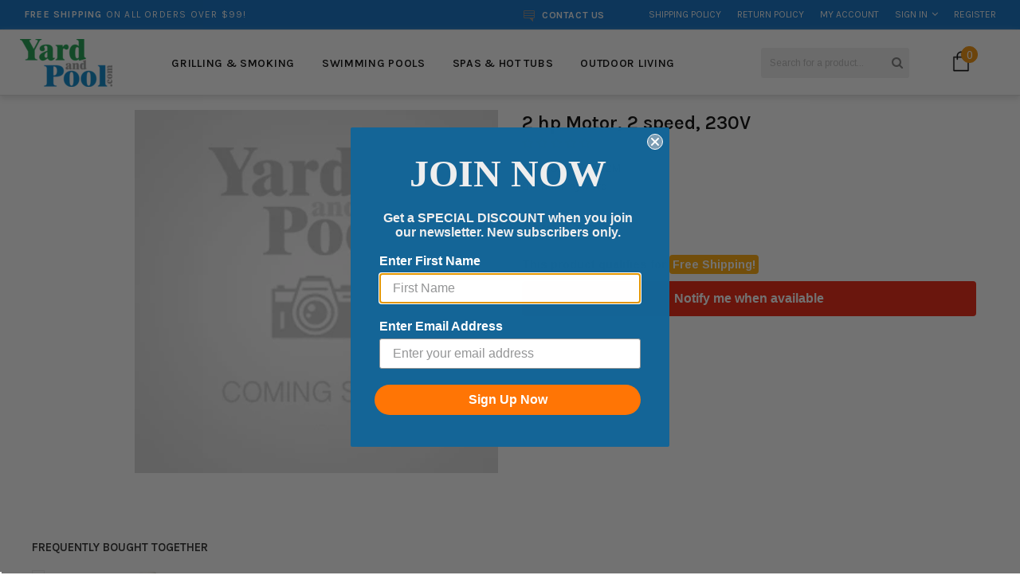

--- FILE ---
content_type: text/html; charset=utf-8
request_url: https://yardandpool.com/products/2-hp-motor-2-speed-230v
body_size: 57101
content:
<!doctype html>
<!--[if IE 9]> <html class="ie9 no-js" lang="en"> <![endif]-->
<!--[if (gt IE 9)|!(IE)]><!--> <html class="no-js" lang="en"> <!--<![endif]-->
<head>
                  <meta name="msvalidate.01" content="DA6C40B6B3ACFD9A65AD65F4177D4660" />
  <meta name="google-site-verification" content="DzbpLad9cRtPuJS7YlUcR2CyUUcBJHm32NgfZjR-MAg" />
  <meta charset="utf-8">
  <meta http-equiv="X-UA-Compatible" content="IE=edge,chrome=1">
  <meta name='viewport' content='width=device-width,initial-scale=1.0, user-scalable=0' >
  <meta name="theme-color" content="">
  <link rel="canonical" href="https://yardandpool.com/products/2-hp-motor-2-speed-230v">
  <link href="//yardandpool.com/cdn/shop/t/10/assets/slick.css?v=28999468726494789991759976730" rel="stylesheet" type="text/css" media="all" />
 
  
    <link rel="shortcut icon" href="//yardandpool.com/cdn/shop/files/favicon_32x32.png?v=1613718829" type="image/png">
  

  
  
<!-- Added by AVADA SEO Suite -->









<meta property="og:site_name" content="Yardandpool.com">
<meta property="og:url" content="https://yardandpool.com/products/2-hp-motor-2-speed-230v">
<meta property="og:title" content="2 hp Motor, 2 speed, 230V by Hayward">
<meta property="og:type" content="product">
<meta property="og:description" content="2 hp Motor, 2 speed, 230V by Hayward available at Yardandpool.com! We have all of your Max-Flo II SP2700X Series Pump needs. Free Shipping on orders over $99! Visit yardandpool.com today and purchase your 2 hp Motor, 2 speed, 230V."><meta property="product:availability" content="oos">
  <meta property="product:price:amount" content="700.56">
  <meta property="product:price:currency" content="USD"><meta property="og:image" content="">
<meta property="og:image:secure_url" content="">
<meta name="twitter:site" content="@Yardandpool.com"><meta name="twitter:card" content="summary_large_image">
<meta name="twitter:title" content="2 hp Motor, 2 speed, 230V by Hayward">
<meta name="twitter:description" content="2 hp Motor, 2 speed, 230V by Hayward available at Yardandpool.com! We have all of your Max-Flo II SP2700X Series Pump needs. Free Shippin...">
<meta name="twitter:image" content="">









<!-- Added by AVADA SEO Suite: Product Structured Data -->
<script type="application/ld+json">{
"@context": "https://schema.org/",
"@type": "Product",
"@id": "https:\/\/yardandpool.com\/products\/2-hp-motor-2-speed-230v",
"name": "2 hp Motor, 2 speed, 230V",
"description": "Manufacturer Part #SPX2715Z2M",
"brand": {
  "@type": "Brand",
  "name": "Hayward"
},
"offers": {
  "@type": "Offer",
  "price": "700.56",
  "priceCurrency": "USD",
  "itemCondition": "https://schema.org/NewCondition",
  "availability": "https://schema.org/OutOfStock",
  "url": "https://yardandpool.com/products/2-hp-motor-2-speed-230v"
},
"image": [
],
"releaseDate": "2019-03-15 08:03:14 -0400",
"sku": "SPX2715Z2M",
"mpn": "610377080002"}</script>
<!-- /Added by AVADA SEO Suite --><!-- Added by AVADA SEO Suite: Breadcrumb Structured Data  -->
<script type="application/ld+json">{
  "@context": "https://schema.org",
  "@type": "BreadcrumbList",
  "itemListElement": [{
    "@type": "ListItem",
    "position": 1,
    "name": "Home",
    "item": "https://yardandpool.com"
  }, {
    "@type": "ListItem",
    "position": 2,
    "name": "2 hp Motor, 2 speed, 230V",
    "item": "https://yardandpool.com/products/2-hp-motor-2-speed-230v"
  }]
}
</script>
<!-- Added by AVADA SEO Suite -->



<!-- /Added by AVADA SEO Suite -->
<title>2 hp Motor, 2 speed, 230V by Hayward</title>
  

  
  <meta name="description" content="2 hp Motor, 2 speed, 230V by Hayward available at Yardandpool.com! We have all of your Max-Flo II SP2700X Series Pump needs. Free Shipping on orders over $99! Visit yardandpool.com today and purchase your 2 hp Motor, 2 speed, 230V.">
  

  <!-- Product meta ================================================== -->
  


  <meta property="og:type" content="product">
  <meta property="og:title" content="2 hp Motor, 2 speed, 230V">
  
  <meta property="og:price:amount" content="700.56">
  <meta property="og:price:currency" content="USD">


  <meta property="og:description" content="2 hp Motor, 2 speed, 230V by Hayward available at Yardandpool.com! We have all of your Max-Flo II SP2700X Series Pump needs. Free Shipping on orders over $99! Visit yardandpool.com today and purchase your 2 hp Motor, 2 speed, 230V.">


  <meta property="og:url" content="https://yardandpool.com/products/2-hp-motor-2-speed-230v">
  <meta property="og:site_name" content="Yardandpool.com">
  <!-- /snippets/twitter-card.liquid -->





  <meta name="twitter:card" content="product">
  <meta name="twitter:title" content="2 hp Motor, 2 speed, 230V">
  <meta name="twitter:description" content="
Manufacturer Part #
SPX2715Z2M
">
  <meta name="twitter:image" content="https://yardandpool.com/cdn/shopifycloud/storefront/assets/no-image-2048-a2addb12_medium.gif">
  <meta name="twitter:image:width" content="240">
  <meta name="twitter:image:height" content="240">
  <meta name="twitter:label1" content="Price">
  <meta name="twitter:data1" content="$700.56 USD">
  
  <meta name="twitter:label2" content="Brand">
  <meta name="twitter:data2" content="Hayward">
  



  
   <!-- fonts -->
  

<script type="text/javascript">
  WebFontConfig = {
    google: { families: [       
      
      	
      	
      	'Roboto Condensed:100,200,300,400,500,600,700,800,900'
      	
      
      	
      	
      	,'Roboto:100,200,300,400,500,600,700,800,900'
      	
      
      	
      	
      	,'Montserrat:100,200,300,400,500,600,700,800,900'
      	
      
      	
      	
      	,'sans-serif:100,200,300,400,500,600,700,800,900'
      	
      
      	
      	
      	,'Fjalla One:100,200,300,400,500,600,700,800,900'
      	
      
      	
      	
      	,'Karla:100,200,300,400,500,600,700,800,900'
      	
      
      	
      	
      	,'Oswald:100,200,300,400,500,600,700,800,900'
      	
      
      	
      	
      	,'Arimo:100,200,300,400,500,600,700,800,900'
      	
      
      
    ] }
  };
  (function() {
    var wf = document.createElement('script');
    wf.src = ('https:' == document.location.protocol ? 'https' : 'http') +
      '://ajax.googleapis.com/ajax/libs/webfont/1/webfont.js';
    wf.type = 'text/javascript';
    wf.async = 'true';
    var s = document.getElementsByTagName('script')[0];
    s.parentNode.insertBefore(wf, s);
  })(); 
</script>
  
  <!-- Styles -->
  <link href="//yardandpool.com/cdn/shop/t/10/assets/bootstrap.min.css?v=9469943852048942931602786299" rel="stylesheet" type="text/css" media="all" />

<!-- Theme base and media queries -->
<link href="//yardandpool.com/cdn/shop/t/10/assets/owl.carousel.css?v=40205257402576527171602786353" rel="stylesheet" type="text/css" media="all" />
<link href="//yardandpool.com/cdn/shop/t/10/assets/owl.theme.css?v=169847067115308396321602786354" rel="stylesheet" type="text/css" media="all" />
<link href="//yardandpool.com/cdn/shop/t/10/assets/jcarousel.css?v=49044373492225475791602786334" rel="stylesheet" type="text/css" media="all" />
<link href="//yardandpool.com/cdn/shop/t/10/assets/selectize.bootstrap3.css?v=41335526497696487461602786358" rel="stylesheet" type="text/css" media="all" />
<link href="//yardandpool.com/cdn/shop/t/10/assets/jquery.fancybox.css?v=75695693733941562951602786338" rel="stylesheet" type="text/css" media="all" />
<link href="//yardandpool.com/cdn/shop/t/10/assets/component.css?v=121099943501351976721602786315" rel="stylesheet" type="text/css" media="all" />
<link href="//yardandpool.com/cdn/shop/t/10/assets/jquery.mmenu.all.css?v=148604202986345824071602786340" rel="stylesheet" type="text/css" media="all" />
<link href="//yardandpool.com/cdn/shop/t/10/assets/theme-styles.css?v=109510828823224301461700071172" rel="stylesheet" type="text/css" media="all" />
<link href="//yardandpool.com/cdn/shop/t/10/assets/theme-styles-setting.css?v=9912161393229182551636155219" rel="stylesheet" type="text/css" media="all" />
<link href="//yardandpool.com/cdn/shop/t/10/assets/theme-styles-responsive.css?v=66037097396612697981700071172" rel="stylesheet" type="text/css" media="all" />
<link href="//yardandpool.com/cdn/shop/t/10/assets/settings.css?v=83674191049788967951602786359" rel="stylesheet" type="text/css" media="all" />
<link href="//yardandpool.com/cdn/shop/t/10/assets/animate.css?v=3720460600505202271602786294" rel="stylesheet" type="text/css" media="all" />

<link rel="stylesheet" href="https://maxcdn.bootstrapcdn.com/font-awesome/4.5.0/css/font-awesome.min.css">

<link href="//yardandpool.com/cdn/shop/t/10/assets/settings.css?v=83674191049788967951602786359" rel="stylesheet" type="text/css" media="all" />

<style>        
  .selectize-control div[data-value~="1"] {background: url(//yardandpool.com/cdn/shop/t/10/assets/i-lang-1.png?v=170596593875287525321602786323) no-repeat;}        
  .selectize-control div[data-value~="2"] {background: url(//yardandpool.com/cdn/shop/t/10/assets/i-lang-2.png?v=5513001617867467761602786324) no-repeat;}        
</style>
  
  <!-- Scripts -->
  <script src="//ajax.googleapis.com/ajax/libs/jquery/1.11.0/jquery.min.js" type="text/javascript"></script>
<script src="//yardandpool.com/cdn/shop/t/10/assets/jquery-cookie.min.js?v=72365755745404048181602786335" type="text/javascript"></script>
<script src="//yardandpool.com/cdn/shop/t/10/assets/selectize.min.js?v=70245539515728390161602786358" type="text/javascript"></script>

<!-- <script src="//yardandpool.com/cdn/shop/t/10/assets/jquery.nicescroll.min.js?v=166122000064107150281602786341" type="text/javascript"></script> -->

<script src="//yardandpool.com/cdn/shop/t/10/assets/jquery.themepunch.plugins.min.js?v=71889877633198469721602786343" type="text/javascript"></script>
<script src="//yardandpool.com/cdn/shop/t/10/assets/jquery.themepunch.revolution.min.js?v=120188972286522878421602786344" type="text/javascript"></script>

<script>
  window.ajax_cart = false;
  window.money_format = "<span class=money>${{amount}} USD</span>";
  window.use_color_swatch = true;
  window.shop_currency = "USD";
  window.show_multiple_currencies = false;
  window.loading_url = "//yardandpool.com/cdn/shop/t/10/assets/loading.gif?v=50837312686733260831602786349"; 
  window.product_image_resize = true;
  window.file_url = "//yardandpool.com/cdn/shop/files/?41036";
  window.asset_url = "//yardandpool.com/cdn/shop/t/10/assets/soldout.png?v=53891134880621400261602786370";
  window.image_swap ="true";
  window.images_size = {
    is_crop: false,
    ratio_width : 3,
    ratio_height : 4,
  };
  window.inventory_text = {
    in_stock: "In stock",
    many_in_stock: "Many in stock",
    out_of_stock: "Out of stock",
    add_to_cart: "Add to Cart",
    sold_out: "Sold Out",
    unavailable: "Unavailable"
  };
  window.side_bar = {
    show_sidebar: "Show Sidebar",
    hide_sidebar: "Hide Sidebar"
  };
          
  window.multi_lang = false;
 
</script>



  <!-- Header hook for plugins ================================================== -->
  <script>window.performance && window.performance.mark && window.performance.mark('shopify.content_for_header.start');</script><meta name="google-site-verification" content="VuYTTBSvf0WttmNnIWApmFP3XlLPqBtuJJpjRRwzr6Q">
<meta id="shopify-digital-wallet" name="shopify-digital-wallet" content="/24415673/digital_wallets/dialog">
<meta name="shopify-checkout-api-token" content="06007131b5341d4b95e83cb52485bad1">
<meta id="in-context-paypal-metadata" data-shop-id="24415673" data-venmo-supported="true" data-environment="production" data-locale="en_US" data-paypal-v4="true" data-currency="USD">
<link rel="alternate" type="application/json+oembed" href="https://yardandpool.com/products/2-hp-motor-2-speed-230v.oembed">
<script async="async" src="/checkouts/internal/preloads.js?locale=en-US"></script>
<link rel="preconnect" href="https://shop.app" crossorigin="anonymous">
<script async="async" src="https://shop.app/checkouts/internal/preloads.js?locale=en-US&shop_id=24415673" crossorigin="anonymous"></script>
<script id="apple-pay-shop-capabilities" type="application/json">{"shopId":24415673,"countryCode":"US","currencyCode":"USD","merchantCapabilities":["supports3DS"],"merchantId":"gid:\/\/shopify\/Shop\/24415673","merchantName":"Yardandpool.com","requiredBillingContactFields":["postalAddress","email","phone"],"requiredShippingContactFields":["postalAddress","email","phone"],"shippingType":"shipping","supportedNetworks":["visa","masterCard","amex","discover","elo","jcb"],"total":{"type":"pending","label":"Yardandpool.com","amount":"1.00"},"shopifyPaymentsEnabled":true,"supportsSubscriptions":true}</script>
<script id="shopify-features" type="application/json">{"accessToken":"06007131b5341d4b95e83cb52485bad1","betas":["rich-media-storefront-analytics"],"domain":"yardandpool.com","predictiveSearch":true,"shopId":24415673,"locale":"en"}</script>
<script>var Shopify = Shopify || {};
Shopify.shop = "yardandpool-com.myshopify.com";
Shopify.locale = "en";
Shopify.currency = {"active":"USD","rate":"1.0"};
Shopify.country = "US";
Shopify.theme = {"name":"blackdeers-theme-source-1-0-0 [Afterpay 10\/15\/20]","id":83537756256,"schema_name":null,"schema_version":null,"theme_store_id":null,"role":"main"};
Shopify.theme.handle = "null";
Shopify.theme.style = {"id":null,"handle":null};
Shopify.cdnHost = "yardandpool.com/cdn";
Shopify.routes = Shopify.routes || {};
Shopify.routes.root = "/";</script>
<script type="module">!function(o){(o.Shopify=o.Shopify||{}).modules=!0}(window);</script>
<script>!function(o){function n(){var o=[];function n(){o.push(Array.prototype.slice.apply(arguments))}return n.q=o,n}var t=o.Shopify=o.Shopify||{};t.loadFeatures=n(),t.autoloadFeatures=n()}(window);</script>
<script>
  window.ShopifyPay = window.ShopifyPay || {};
  window.ShopifyPay.apiHost = "shop.app\/pay";
  window.ShopifyPay.redirectState = null;
</script>
<script id="shop-js-analytics" type="application/json">{"pageType":"product"}</script>
<script defer="defer" async type="module" src="//yardandpool.com/cdn/shopifycloud/shop-js/modules/v2/client.init-shop-cart-sync_IZsNAliE.en.esm.js"></script>
<script defer="defer" async type="module" src="//yardandpool.com/cdn/shopifycloud/shop-js/modules/v2/chunk.common_0OUaOowp.esm.js"></script>
<script type="module">
  await import("//yardandpool.com/cdn/shopifycloud/shop-js/modules/v2/client.init-shop-cart-sync_IZsNAliE.en.esm.js");
await import("//yardandpool.com/cdn/shopifycloud/shop-js/modules/v2/chunk.common_0OUaOowp.esm.js");

  window.Shopify.SignInWithShop?.initShopCartSync?.({"fedCMEnabled":true,"windoidEnabled":true});

</script>
<script defer="defer" async type="module" src="//yardandpool.com/cdn/shopifycloud/shop-js/modules/v2/client.payment-terms_CNlwjfZz.en.esm.js"></script>
<script defer="defer" async type="module" src="//yardandpool.com/cdn/shopifycloud/shop-js/modules/v2/chunk.common_0OUaOowp.esm.js"></script>
<script defer="defer" async type="module" src="//yardandpool.com/cdn/shopifycloud/shop-js/modules/v2/chunk.modal_CGo_dVj3.esm.js"></script>
<script type="module">
  await import("//yardandpool.com/cdn/shopifycloud/shop-js/modules/v2/client.payment-terms_CNlwjfZz.en.esm.js");
await import("//yardandpool.com/cdn/shopifycloud/shop-js/modules/v2/chunk.common_0OUaOowp.esm.js");
await import("//yardandpool.com/cdn/shopifycloud/shop-js/modules/v2/chunk.modal_CGo_dVj3.esm.js");

  
</script>
<script>
  window.Shopify = window.Shopify || {};
  if (!window.Shopify.featureAssets) window.Shopify.featureAssets = {};
  window.Shopify.featureAssets['shop-js'] = {"shop-cart-sync":["modules/v2/client.shop-cart-sync_DLOhI_0X.en.esm.js","modules/v2/chunk.common_0OUaOowp.esm.js"],"init-fed-cm":["modules/v2/client.init-fed-cm_C6YtU0w6.en.esm.js","modules/v2/chunk.common_0OUaOowp.esm.js"],"shop-button":["modules/v2/client.shop-button_BCMx7GTG.en.esm.js","modules/v2/chunk.common_0OUaOowp.esm.js"],"shop-cash-offers":["modules/v2/client.shop-cash-offers_BT26qb5j.en.esm.js","modules/v2/chunk.common_0OUaOowp.esm.js","modules/v2/chunk.modal_CGo_dVj3.esm.js"],"init-windoid":["modules/v2/client.init-windoid_B9PkRMql.en.esm.js","modules/v2/chunk.common_0OUaOowp.esm.js"],"init-shop-email-lookup-coordinator":["modules/v2/client.init-shop-email-lookup-coordinator_DZkqjsbU.en.esm.js","modules/v2/chunk.common_0OUaOowp.esm.js"],"shop-toast-manager":["modules/v2/client.shop-toast-manager_Di2EnuM7.en.esm.js","modules/v2/chunk.common_0OUaOowp.esm.js"],"shop-login-button":["modules/v2/client.shop-login-button_BtqW_SIO.en.esm.js","modules/v2/chunk.common_0OUaOowp.esm.js","modules/v2/chunk.modal_CGo_dVj3.esm.js"],"avatar":["modules/v2/client.avatar_BTnouDA3.en.esm.js"],"pay-button":["modules/v2/client.pay-button_CWa-C9R1.en.esm.js","modules/v2/chunk.common_0OUaOowp.esm.js"],"init-shop-cart-sync":["modules/v2/client.init-shop-cart-sync_IZsNAliE.en.esm.js","modules/v2/chunk.common_0OUaOowp.esm.js"],"init-customer-accounts":["modules/v2/client.init-customer-accounts_DenGwJTU.en.esm.js","modules/v2/client.shop-login-button_BtqW_SIO.en.esm.js","modules/v2/chunk.common_0OUaOowp.esm.js","modules/v2/chunk.modal_CGo_dVj3.esm.js"],"init-shop-for-new-customer-accounts":["modules/v2/client.init-shop-for-new-customer-accounts_JdHXxpS9.en.esm.js","modules/v2/client.shop-login-button_BtqW_SIO.en.esm.js","modules/v2/chunk.common_0OUaOowp.esm.js","modules/v2/chunk.modal_CGo_dVj3.esm.js"],"init-customer-accounts-sign-up":["modules/v2/client.init-customer-accounts-sign-up_D6__K_p8.en.esm.js","modules/v2/client.shop-login-button_BtqW_SIO.en.esm.js","modules/v2/chunk.common_0OUaOowp.esm.js","modules/v2/chunk.modal_CGo_dVj3.esm.js"],"checkout-modal":["modules/v2/client.checkout-modal_C_ZQDY6s.en.esm.js","modules/v2/chunk.common_0OUaOowp.esm.js","modules/v2/chunk.modal_CGo_dVj3.esm.js"],"shop-follow-button":["modules/v2/client.shop-follow-button_XetIsj8l.en.esm.js","modules/v2/chunk.common_0OUaOowp.esm.js","modules/v2/chunk.modal_CGo_dVj3.esm.js"],"lead-capture":["modules/v2/client.lead-capture_DvA72MRN.en.esm.js","modules/v2/chunk.common_0OUaOowp.esm.js","modules/v2/chunk.modal_CGo_dVj3.esm.js"],"shop-login":["modules/v2/client.shop-login_ClXNxyh6.en.esm.js","modules/v2/chunk.common_0OUaOowp.esm.js","modules/v2/chunk.modal_CGo_dVj3.esm.js"],"payment-terms":["modules/v2/client.payment-terms_CNlwjfZz.en.esm.js","modules/v2/chunk.common_0OUaOowp.esm.js","modules/v2/chunk.modal_CGo_dVj3.esm.js"]};
</script>
<script>(function() {
  var isLoaded = false;
  function asyncLoad() {
    if (isLoaded) return;
    isLoaded = true;
    var urls = ["https:\/\/cdn-scripts.signifyd.com\/shopify\/script-tag.js?shop=yardandpool-com.myshopify.com","https:\/\/seo.apps.avada.io\/avada-seo-installed.js?shop=yardandpool-com.myshopify.com","https:\/\/meggnotec.ams3.digitaloceanspaces.com\/sfy\/assets\/kgceeeoIAfhwpxr\/js\/widget.js?shop=yardandpool-com.myshopify.com","https:\/\/cdn.hextom.com\/js\/ultimatesalesboost.js?shop=yardandpool-com.myshopify.com","https:\/\/cdn.hextom.com\/js\/eventpromotionbar.js?shop=yardandpool-com.myshopify.com"];
    for (var i = 0; i < urls.length; i++) {
      var s = document.createElement('script');
      s.type = 'text/javascript';
      s.async = true;
      s.src = urls[i];
      var x = document.getElementsByTagName('script')[0];
      x.parentNode.insertBefore(s, x);
    }
  };
  if(window.attachEvent) {
    window.attachEvent('onload', asyncLoad);
  } else {
    window.addEventListener('load', asyncLoad, false);
  }
})();</script>
<script id="__st">var __st={"a":24415673,"offset":-18000,"reqid":"3da0a38a-ec7b-4098-844f-00e981c922d2-1768373599","pageurl":"yardandpool.com\/products\/2-hp-motor-2-speed-230v","u":"cbf0385a2842","p":"product","rtyp":"product","rid":523442946080};</script>
<script>window.ShopifyPaypalV4VisibilityTracking = true;</script>
<script id="captcha-bootstrap">!function(){'use strict';const t='contact',e='account',n='new_comment',o=[[t,t],['blogs',n],['comments',n],[t,'customer']],c=[[e,'customer_login'],[e,'guest_login'],[e,'recover_customer_password'],[e,'create_customer']],r=t=>t.map((([t,e])=>`form[action*='/${t}']:not([data-nocaptcha='true']) input[name='form_type'][value='${e}']`)).join(','),a=t=>()=>t?[...document.querySelectorAll(t)].map((t=>t.form)):[];function s(){const t=[...o],e=r(t);return a(e)}const i='password',u='form_key',d=['recaptcha-v3-token','g-recaptcha-response','h-captcha-response',i],f=()=>{try{return window.sessionStorage}catch{return}},m='__shopify_v',_=t=>t.elements[u];function p(t,e,n=!1){try{const o=window.sessionStorage,c=JSON.parse(o.getItem(e)),{data:r}=function(t){const{data:e,action:n}=t;return t[m]||n?{data:e,action:n}:{data:t,action:n}}(c);for(const[e,n]of Object.entries(r))t.elements[e]&&(t.elements[e].value=n);n&&o.removeItem(e)}catch(o){console.error('form repopulation failed',{error:o})}}const l='form_type',E='cptcha';function T(t){t.dataset[E]=!0}const w=window,h=w.document,L='Shopify',v='ce_forms',y='captcha';let A=!1;((t,e)=>{const n=(g='f06e6c50-85a8-45c8-87d0-21a2b65856fe',I='https://cdn.shopify.com/shopifycloud/storefront-forms-hcaptcha/ce_storefront_forms_captcha_hcaptcha.v1.5.2.iife.js',D={infoText:'Protected by hCaptcha',privacyText:'Privacy',termsText:'Terms'},(t,e,n)=>{const o=w[L][v],c=o.bindForm;if(c)return c(t,g,e,D).then(n);var r;o.q.push([[t,g,e,D],n]),r=I,A||(h.body.append(Object.assign(h.createElement('script'),{id:'captcha-provider',async:!0,src:r})),A=!0)});var g,I,D;w[L]=w[L]||{},w[L][v]=w[L][v]||{},w[L][v].q=[],w[L][y]=w[L][y]||{},w[L][y].protect=function(t,e){n(t,void 0,e),T(t)},Object.freeze(w[L][y]),function(t,e,n,w,h,L){const[v,y,A,g]=function(t,e,n){const i=e?o:[],u=t?c:[],d=[...i,...u],f=r(d),m=r(i),_=r(d.filter((([t,e])=>n.includes(e))));return[a(f),a(m),a(_),s()]}(w,h,L),I=t=>{const e=t.target;return e instanceof HTMLFormElement?e:e&&e.form},D=t=>v().includes(t);t.addEventListener('submit',(t=>{const e=I(t);if(!e)return;const n=D(e)&&!e.dataset.hcaptchaBound&&!e.dataset.recaptchaBound,o=_(e),c=g().includes(e)&&(!o||!o.value);(n||c)&&t.preventDefault(),c&&!n&&(function(t){try{if(!f())return;!function(t){const e=f();if(!e)return;const n=_(t);if(!n)return;const o=n.value;o&&e.removeItem(o)}(t);const e=Array.from(Array(32),(()=>Math.random().toString(36)[2])).join('');!function(t,e){_(t)||t.append(Object.assign(document.createElement('input'),{type:'hidden',name:u})),t.elements[u].value=e}(t,e),function(t,e){const n=f();if(!n)return;const o=[...t.querySelectorAll(`input[type='${i}']`)].map((({name:t})=>t)),c=[...d,...o],r={};for(const[a,s]of new FormData(t).entries())c.includes(a)||(r[a]=s);n.setItem(e,JSON.stringify({[m]:1,action:t.action,data:r}))}(t,e)}catch(e){console.error('failed to persist form',e)}}(e),e.submit())}));const S=(t,e)=>{t&&!t.dataset[E]&&(n(t,e.some((e=>e===t))),T(t))};for(const o of['focusin','change'])t.addEventListener(o,(t=>{const e=I(t);D(e)&&S(e,y())}));const B=e.get('form_key'),M=e.get(l),P=B&&M;t.addEventListener('DOMContentLoaded',(()=>{const t=y();if(P)for(const e of t)e.elements[l].value===M&&p(e,B);[...new Set([...A(),...v().filter((t=>'true'===t.dataset.shopifyCaptcha))])].forEach((e=>S(e,t)))}))}(h,new URLSearchParams(w.location.search),n,t,e,['guest_login'])})(!0,!0)}();</script>
<script integrity="sha256-4kQ18oKyAcykRKYeNunJcIwy7WH5gtpwJnB7kiuLZ1E=" data-source-attribution="shopify.loadfeatures" defer="defer" src="//yardandpool.com/cdn/shopifycloud/storefront/assets/storefront/load_feature-a0a9edcb.js" crossorigin="anonymous"></script>
<script crossorigin="anonymous" defer="defer" src="//yardandpool.com/cdn/shopifycloud/storefront/assets/shopify_pay/storefront-65b4c6d7.js?v=20250812"></script>
<script data-source-attribution="shopify.dynamic_checkout.dynamic.init">var Shopify=Shopify||{};Shopify.PaymentButton=Shopify.PaymentButton||{isStorefrontPortableWallets:!0,init:function(){window.Shopify.PaymentButton.init=function(){};var t=document.createElement("script");t.src="https://yardandpool.com/cdn/shopifycloud/portable-wallets/latest/portable-wallets.en.js",t.type="module",document.head.appendChild(t)}};
</script>
<script data-source-attribution="shopify.dynamic_checkout.buyer_consent">
  function portableWalletsHideBuyerConsent(e){var t=document.getElementById("shopify-buyer-consent"),n=document.getElementById("shopify-subscription-policy-button");t&&n&&(t.classList.add("hidden"),t.setAttribute("aria-hidden","true"),n.removeEventListener("click",e))}function portableWalletsShowBuyerConsent(e){var t=document.getElementById("shopify-buyer-consent"),n=document.getElementById("shopify-subscription-policy-button");t&&n&&(t.classList.remove("hidden"),t.removeAttribute("aria-hidden"),n.addEventListener("click",e))}window.Shopify?.PaymentButton&&(window.Shopify.PaymentButton.hideBuyerConsent=portableWalletsHideBuyerConsent,window.Shopify.PaymentButton.showBuyerConsent=portableWalletsShowBuyerConsent);
</script>
<script data-source-attribution="shopify.dynamic_checkout.cart.bootstrap">document.addEventListener("DOMContentLoaded",(function(){function t(){return document.querySelector("shopify-accelerated-checkout-cart, shopify-accelerated-checkout")}if(t())Shopify.PaymentButton.init();else{new MutationObserver((function(e,n){t()&&(Shopify.PaymentButton.init(),n.disconnect())})).observe(document.body,{childList:!0,subtree:!0})}}));
</script>
<link id="shopify-accelerated-checkout-styles" rel="stylesheet" media="screen" href="https://yardandpool.com/cdn/shopifycloud/portable-wallets/latest/accelerated-checkout-backwards-compat.css" crossorigin="anonymous">
<style id="shopify-accelerated-checkout-cart">
        #shopify-buyer-consent {
  margin-top: 1em;
  display: inline-block;
  width: 100%;
}

#shopify-buyer-consent.hidden {
  display: none;
}

#shopify-subscription-policy-button {
  background: none;
  border: none;
  padding: 0;
  text-decoration: underline;
  font-size: inherit;
  cursor: pointer;
}

#shopify-subscription-policy-button::before {
  box-shadow: none;
}

      </style>
<script id="sections-script" data-sections="header,brands-block" defer="defer" src="//yardandpool.com/cdn/shop/t/10/compiled_assets/scripts.js?41036"></script>
<script>window.performance && window.performance.mark && window.performance.mark('shopify.content_for_header.end');</script>

	<!-- "snippets/vitals-loader.liquid" was not rendered, the associated app was uninstalled -->
<script>window.BOLD = window.BOLD || {};
    window.BOLD.common = window.BOLD.common || {};
    window.BOLD.common.Shopify = window.BOLD.common.Shopify || {};
    window.BOLD.common.Shopify.shop = {
      domain: 'yardandpool.com',
      permanent_domain: 'yardandpool-com.myshopify.com',
      url: 'https://yardandpool.com',
      secure_url: 'https://yardandpool.com',
      money_format: "\u003cspan class=money\u003e${{amount}}\u003c\/span\u003e",
      currency: "USD"
    };
    window.BOLD.common.Shopify.customer = {
      id: null,
      tags: null,
    };
    window.BOLD.common.Shopify.cart = {"note":null,"attributes":{},"original_total_price":0,"total_price":0,"total_discount":0,"total_weight":0.0,"item_count":0,"items":[],"requires_shipping":false,"currency":"USD","items_subtotal_price":0,"cart_level_discount_applications":[],"checkout_charge_amount":0};
    window.BOLD.common.template = 'product';window.BOLD.common.Shopify.formatMoney = function(money, format) {
        function n(t, e) {
            return "undefined" == typeof t ? e : t
        }
        function r(t, e, r, i) {
            if (e = n(e, 2),
                r = n(r, ","),
                i = n(i, "."),
            isNaN(t) || null == t)
                return 0;
            t = (t / 100).toFixed(e);
            var o = t.split(".")
                , a = o[0].replace(/(\d)(?=(\d\d\d)+(?!\d))/g, "$1" + r)
                , s = o[1] ? i + o[1] : "";
            return a + s
        }
        "string" == typeof money && (money = money.replace(".", ""));
        var i = ""
            , o = /\{\{\s*(\w+)\s*\}\}/
            , a = format || window.BOLD.common.Shopify.shop.money_format || window.Shopify.money_format || "$ {{ amount }}";
        switch (a.match(o)[1]) {
            case "amount":
                i = r(money, 2, ",", ".");
                break;
            case "amount_no_decimals":
                i = r(money, 0, ",", ".");
                break;
            case "amount_with_comma_separator":
                i = r(money, 2, ".", ",");
                break;
            case "amount_no_decimals_with_comma_separator":
                i = r(money, 0, ".", ",");
                break;
            case "amount_with_space_separator":
                i = r(money, 2, " ", ",");
                break;
            case "amount_no_decimals_with_space_separator":
                i = r(money, 0, " ", ",");
                break;
            case "amount_with_apostrophe_separator":
                i = r(money, 2, "'", ".");
                break;
        }
        return a.replace(o, i);
    };
    window.BOLD.common.Shopify.saveProduct = function (handle, product, productData) {
      if (typeof handle === 'string' && typeof window.BOLD.common.Shopify.products[handle] === 'undefined') {
        if (typeof product === 'number') {
          window.BOLD.common.Shopify.handles[product] = handle;
          product = { id: product, product: productData };
        }
        window.BOLD.common.Shopify.products[handle] = product;
      }
    };
    window.BOLD.common.Shopify.saveVariant = function (variant_id, variant) {
      if (typeof variant_id === 'number' && typeof window.BOLD.common.Shopify.variants[variant_id] === 'undefined') {
        window.BOLD.common.Shopify.variants[variant_id] = variant;
      }
    };window.BOLD.common.Shopify.products = window.BOLD.common.Shopify.products || {};
    window.BOLD.common.Shopify.variants = window.BOLD.common.Shopify.variants || {};
    window.BOLD.common.Shopify.handles = window.BOLD.common.Shopify.handles || {};window.BOLD.common.Shopify.handle = "2-hp-motor-2-speed-230v"
window.BOLD.common.Shopify.saveProduct("2-hp-motor-2-speed-230v", 523442946080, {"id":523442946080,"title":"2 hp Motor, 2 speed, 230V","handle":"2-hp-motor-2-speed-230v","description":"\u003cbr\u003e\u003cbr\u003e\u003ctable\u003e\u003ctr\u003e\n\u003ctd\u003eManufacturer Part #\u003c\/td\u003e\n\u003ctd\u003eSPX2715Z2M\u003c\/td\u003e\n\u003c\/tr\u003e\u003c\/table\u003e","published_at":"2019-03-15T08:03:14-04:00","created_at":"2018-01-14T12:20:31-05:00","vendor":"Hayward","type":"Max-Flo II SP2700X Series Pump","tags":["Baystate Fulfillment","channable-upload","Ebay Upload","hayward","Include Google Shopping Actions","max-flo-ii-sp2700x-series-pump","max-flo-xl-pump","no_product_recommendations","pool-parts","SALE10","State Restriction"],"price":70056,"price_min":70056,"price_max":70056,"available":false,"price_varies":false,"compare_at_price":null,"compare_at_price_min":0,"compare_at_price_max":0,"compare_at_price_varies":false,"variants":[{"id":5946873905184,"title":"Default Title","option1":"Default Title","option2":null,"option3":null,"sku":"SPX2715Z2M","requires_shipping":true,"taxable":true,"featured_image":null,"available":false,"name":"2 hp Motor, 2 speed, 230V","public_title":null,"options":["Default Title"],"price":70056,"weight":14061,"compare_at_price":null,"inventory_quantity":0,"inventory_management":"shopify","inventory_policy":"deny","barcode":"610377080002","requires_selling_plan":false,"selling_plan_allocations":[],"quantity_rule":{"min":1,"max":null,"increment":1}}],"images":[],"featured_image":null,"options":["Title"],"requires_selling_plan":false,"selling_plan_groups":[],"content":"\u003cbr\u003e\u003cbr\u003e\u003ctable\u003e\u003ctr\u003e\n\u003ctd\u003eManufacturer Part #\u003c\/td\u003e\n\u003ctd\u003eSPX2715Z2M\u003c\/td\u003e\n\u003c\/tr\u003e\u003c\/table\u003e"});window.BOLD.common.Shopify.saveVariant(5946873905184, { variant: {"id":5946873905184,"title":"Default Title","option1":"Default Title","option2":null,"option3":null,"sku":"SPX2715Z2M","requires_shipping":true,"taxable":true,"featured_image":null,"available":false,"name":"2 hp Motor, 2 speed, 230V","public_title":null,"options":["Default Title"],"price":70056,"weight":14061,"compare_at_price":null,"inventory_quantity":0,"inventory_management":"shopify","inventory_policy":"deny","barcode":"610377080002","requires_selling_plan":false,"selling_plan_allocations":[],"quantity_rule":{"min":1,"max":null,"increment":1}}, inventory_quantity: 0, product_id: 523442946080, product_handle: "2-hp-motor-2-speed-230v", price: 70056, variant_title: "Default Title", group_id: '', csp_metafield: {}});window.BOLD.apps_installed = {"Product Upsell":3} || {};window.BOLD.common.Shopify.metafields = window.BOLD.common.Shopify.metafields || {};window.BOLD.common.Shopify.metafields["bold_rp"] = {};window.BOLD.common.Shopify.metafields["bold_csp_defaults"] = {};</script>
<link href="//yardandpool.com/cdn/shop/t/10/assets/bold-upsell.css?v=51915886505602322711602786299" rel="stylesheet" type="text/css" media="all" />
<link href="//yardandpool.com/cdn/shop/t/10/assets/bold-upsell-custom.css?v=150135899998303055901602786298" rel="stylesheet" type="text/css" media="all" /><!--[if lt IE 9]>
  <script src="//html5shiv.googlecode.com/svn/trunk/html5.js" type="text/javascript"></script>
  <![endif]-->

  
  
    
  <script>(function(w,d,t,r,u){var f,n,i;w[u]=w[u]||[],f=function(){var o={ti:"13008358"};o.q=w[u],w[u]=new UET(o),w[u].push("pageLoad")},n=d.createElement(t),n.src=r,n.async=1,n.onload=n.onreadystatechange=function(){var s=this.readyState;s&&s!=="loaded"&&s!=="complete"||(f(),n.onload=n.onreadystatechange=null)},i=d.getElementsByTagName(t)[0],i.parentNode.insertBefore(n,i)})(window,document,"script","//bat.bing.com/bat.js","uetq");window.uetq = window.uetq || [];window.uetq.push('event', {'revenue_value': 'REPLACE_WITH_REVENUE_VALUE', 'currency': 'REPLACE_WITH_CURRENCY_CODE'});</script>
  
<div id="shopify-section-filter-menu-settings" class="shopify-section"><style type="text/css">
/*  Filter Menu Color and Image Section CSS */</style>
<link href="//yardandpool.com/cdn/shop/t/10/assets/filter-menu.scss.css?v=69577623699665975221700071172" rel="stylesheet" type="text/css" media="all" />
<script src="//yardandpool.com/cdn/shop/t/10/assets/filter-menu.js?v=83923175438476356391602786394" type="text/javascript"></script>





</div>



<script async src="https://assets.loopclub.io/recommendations/storefront/js/personalized-recommendations-v1.js?shop=yardandpool-com.myshopify.com"></script>
        


  
<!-- Start of Judge.me Core -->
<link rel="dns-prefetch" href="https://cdn.judge.me/">
<script data-cfasync='false' class='jdgm-settings-script'>window.jdgmSettings={"pagination":5,"disable_web_reviews":false,"badge_no_review_text":"No Reviews Yet","badge_n_reviews_text":"{{ n }} review/reviews","badge_star_color":"#fbcd0a","hide_badge_preview_if_no_reviews":false,"badge_hide_text":false,"enforce_center_preview_badge":false,"widget_title":"Customer Reviews","widget_open_form_text":"Write a review","widget_close_form_text":"Cancel review","widget_refresh_page_text":"Refresh page","widget_summary_text":"Based on {{ number_of_reviews }} review/reviews","widget_no_review_text":"Be the first to write a review","widget_name_field_text":"Display name","widget_verified_name_field_text":"Verified Name (public)","widget_name_placeholder_text":"Display name","widget_required_field_error_text":"This field is required.","widget_email_field_text":"Email address","widget_verified_email_field_text":"Verified Email (private, can not be edited)","widget_email_placeholder_text":"Your email address","widget_email_field_error_text":"Please enter a valid email address.","widget_rating_field_text":"Rating","widget_review_title_field_text":"Review Title","widget_review_title_placeholder_text":"Give your review a title","widget_review_body_field_text":"Review content","widget_review_body_placeholder_text":"Start writing here...","widget_pictures_field_text":"Picture/Video (optional)","widget_submit_review_text":"Submit Review","widget_submit_verified_review_text":"Submit Verified Review","widget_submit_success_msg_with_auto_publish":"Thank you! Your review will be published as soon as it is approved by the shop admin.","widget_submit_success_msg_no_auto_publish":"Thank you! Your review will be published as soon as it is approved by the shop admin.","widget_show_default_reviews_out_of_total_text":"Showing {{ n_reviews_shown }} out of {{ n_reviews }} reviews.","widget_show_all_link_text":"Show all","widget_show_less_link_text":"Show less","widget_author_said_text":"{{ reviewer_name }} said:","widget_days_text":"{{ n }} days ago","widget_weeks_text":"{{ n }} week/weeks ago","widget_months_text":"{{ n }} month/months ago","widget_years_text":"{{ n }} year/years ago","widget_yesterday_text":"Yesterday","widget_today_text":"Today","widget_replied_text":"\u003e\u003e {{ shop_name }} replied:","widget_read_more_text":"Read more","widget_reviewer_name_as_initial":"last_initial","widget_rating_filter_color":"","widget_rating_filter_see_all_text":"See all reviews","widget_sorting_most_recent_text":"Most Recent","widget_sorting_highest_rating_text":"Highest Rating","widget_sorting_lowest_rating_text":"Lowest Rating","widget_sorting_with_pictures_text":"Only Pictures","widget_sorting_most_helpful_text":"Most Helpful","widget_open_question_form_text":"Ask a question","widget_reviews_subtab_text":"Reviews","widget_questions_subtab_text":"Questions","widget_question_label_text":"Question","widget_answer_label_text":"Answer","widget_question_placeholder_text":"Ask your question here","widget_submit_question_text":"Submit Question","widget_question_submit_success_text":"Thank you for your question! We will notify you via email once it has been answered.","widget_star_color":"#fbcd0a","verified_badge_text":"Verified","verified_badge_bg_color":"","verified_badge_text_color":"","verified_badge_placement":"left-of-reviewer-name","widget_review_max_height":5,"widget_hide_border":false,"widget_social_share":false,"widget_thumb":true,"widget_review_location_show":false,"widget_location_format":"country_state_iso_code","all_reviews_include_out_of_store_products":true,"all_reviews_out_of_store_text":"(out of stock)","all_reviews_pagination":100,"all_reviews_product_name_prefix_text":"about","enable_review_pictures":true,"enable_question_anwser":true,"widget_theme":"","review_date_format":"mm/dd/yyyy","default_sort_method":"highest-rating","widget_product_reviews_subtab_text":"Product Reviews","widget_shop_reviews_subtab_text":"Shop Reviews","widget_other_products_reviews_text":"Reviews for other products","widget_store_reviews_subtab_text":"Store reviews","widget_no_store_reviews_text":"This store hasn't received any reviews yet","widget_web_restriction_product_reviews_text":"This product hasn't received any reviews yet","widget_no_items_text":"No items found","widget_show_more_text":"Show more","widget_write_a_store_review_text":"Write a Store Review","widget_other_languages_heading":"Reviews in Other Languages","widget_translate_review_text":"Translate review to {{ language }}","widget_translating_review_text":"Translating...","widget_show_original_translation_text":"Show original ({{ language }})","widget_translate_review_failed_text":"Review couldn't be translated.","widget_translate_review_retry_text":"Retry","widget_translate_review_try_again_later_text":"Try again later","show_product_url_for_grouped_product":false,"widget_sorting_pictures_first_text":"Pictures First","show_pictures_on_all_rev_page_mobile":false,"show_pictures_on_all_rev_page_desktop":false,"floating_tab_hide_mobile_install_preference":false,"floating_tab_button_name":"★ Reviews","floating_tab_title":"Let customers speak for us","floating_tab_button_color":"","floating_tab_button_background_color":"","floating_tab_url":"","floating_tab_url_enabled":true,"floating_tab_tab_style":"text","all_reviews_text_badge_text":"Customers rate us {{ shop.metafields.judgeme.all_reviews_rating | round: 1 }}/5 based on {{ shop.metafields.judgeme.all_reviews_count }} reviews.","all_reviews_text_badge_text_branded_style":"{{ shop.metafields.judgeme.all_reviews_rating | round: 1 }} out of 5 stars based on {{ shop.metafields.judgeme.all_reviews_count }} reviews","is_all_reviews_text_badge_a_link":false,"show_stars_for_all_reviews_text_badge":false,"all_reviews_text_badge_url":"","all_reviews_text_style":"text","all_reviews_text_color_style":"judgeme_brand_color","all_reviews_text_color":"#108474","all_reviews_text_show_jm_brand":true,"featured_carousel_show_header":true,"featured_carousel_title":"OUR CUSTOMERS LOVE US!","testimonials_carousel_title":"Customers are saying","videos_carousel_title":"Real customer stories","cards_carousel_title":"Customers are saying","featured_carousel_count_text":"from {{ n }} reviews","featured_carousel_add_link_to_all_reviews_page":false,"featured_carousel_url":"","featured_carousel_show_images":true,"featured_carousel_autoslide_interval":5,"featured_carousel_arrows_on_the_sides":false,"featured_carousel_height":250,"featured_carousel_width":100,"featured_carousel_image_size":70,"featured_carousel_image_height":250,"featured_carousel_arrow_color":"#000000","verified_count_badge_style":"vintage","verified_count_badge_orientation":"horizontal","verified_count_badge_color_style":"judgeme_brand_color","verified_count_badge_color":"#108474","is_verified_count_badge_a_link":true,"verified_count_badge_url":"","verified_count_badge_show_jm_brand":true,"widget_rating_preset_default":5,"widget_first_sub_tab":"product-reviews","widget_show_histogram":true,"widget_histogram_use_custom_color":false,"widget_pagination_use_custom_color":true,"widget_star_use_custom_color":true,"widget_verified_badge_use_custom_color":false,"widget_write_review_use_custom_color":false,"picture_reminder_submit_button":"Upload Pictures","enable_review_videos":true,"mute_video_by_default":false,"widget_sorting_videos_first_text":"Videos First","widget_review_pending_text":"Pending","featured_carousel_items_for_large_screen":3,"social_share_options_order":"Facebook,Twitter,Pinterest,LinkedIn","remove_microdata_snippet":false,"disable_json_ld":false,"enable_json_ld_products":false,"preview_badge_show_question_text":true,"preview_badge_no_question_text":"Ask a Question","preview_badge_n_question_text":"{{ number_of_questions }} question/questions","qa_badge_show_icon":true,"qa_badge_position":"same-row","remove_judgeme_branding":true,"widget_add_search_bar":false,"widget_search_bar_placeholder":"Search","widget_sorting_verified_only_text":"Verified only","featured_carousel_theme":"default","featured_carousel_show_rating":true,"featured_carousel_show_title":true,"featured_carousel_show_body":true,"featured_carousel_show_date":false,"featured_carousel_show_reviewer":true,"featured_carousel_show_product":false,"featured_carousel_header_background_color":"#108474","featured_carousel_header_text_color":"#ffffff","featured_carousel_name_product_separator":"reviewed","featured_carousel_full_star_background":"#108474","featured_carousel_empty_star_background":"#dadada","featured_carousel_vertical_theme_background":"#f9fafb","featured_carousel_verified_badge_enable":false,"featured_carousel_verified_badge_color":"#108474","featured_carousel_border_style":"round","featured_carousel_review_line_length_limit":3,"featured_carousel_more_reviews_button_text":"Read more reviews","featured_carousel_view_product_button_text":"View product","all_reviews_page_load_reviews_on":"scroll","all_reviews_page_load_more_text":"Load More Reviews","disable_fb_tab_reviews":false,"enable_ajax_cdn_cache":false,"widget_public_name_text":"displayed publicly like","default_reviewer_name":"John Smith","default_reviewer_name_has_non_latin":true,"widget_reviewer_anonymous":"Anonymous","medals_widget_title":"Judge.me Review Medals","medals_widget_background_color":"#f9fafb","medals_widget_position":"footer_all_pages","medals_widget_border_color":"#f9fafb","medals_widget_verified_text_position":"left","medals_widget_use_monochromatic_version":false,"medals_widget_elements_color":"#108474","show_reviewer_avatar":true,"widget_invalid_yt_video_url_error_text":"Not a YouTube video URL","widget_max_length_field_error_text":"Please enter no more than {0} characters.","widget_show_country_flag":false,"widget_show_collected_via_shop_app":true,"widget_verified_by_shop_badge_style":"light","widget_verified_by_shop_text":"Verified by Shop","widget_show_photo_gallery":true,"widget_load_with_code_splitting":true,"widget_ugc_install_preference":false,"widget_ugc_title":"Made by us, Shared by you","widget_ugc_subtitle":"Tag us to see your picture featured in our page","widget_ugc_arrows_color":"#ffffff","widget_ugc_primary_button_text":"Buy Now","widget_ugc_primary_button_background_color":"#108474","widget_ugc_primary_button_text_color":"#ffffff","widget_ugc_primary_button_border_width":"0","widget_ugc_primary_button_border_style":"none","widget_ugc_primary_button_border_color":"#108474","widget_ugc_primary_button_border_radius":"25","widget_ugc_secondary_button_text":"Load More","widget_ugc_secondary_button_background_color":"#ffffff","widget_ugc_secondary_button_text_color":"#108474","widget_ugc_secondary_button_border_width":"2","widget_ugc_secondary_button_border_style":"solid","widget_ugc_secondary_button_border_color":"#108474","widget_ugc_secondary_button_border_radius":"25","widget_ugc_reviews_button_text":"View Reviews","widget_ugc_reviews_button_background_color":"#ffffff","widget_ugc_reviews_button_text_color":"#108474","widget_ugc_reviews_button_border_width":"2","widget_ugc_reviews_button_border_style":"solid","widget_ugc_reviews_button_border_color":"#108474","widget_ugc_reviews_button_border_radius":"25","widget_ugc_reviews_button_link_to":"judgeme-reviews-page","widget_ugc_show_post_date":true,"widget_ugc_max_width":"800","widget_rating_metafield_value_type":true,"widget_primary_color":"#14b726","widget_enable_secondary_color":false,"widget_secondary_color":"#edf5f5","widget_summary_average_rating_text":"{{ average_rating }} out of 5","widget_media_grid_title":"Customer photos \u0026 videos","widget_media_grid_see_more_text":"See more","widget_round_style":false,"widget_show_product_medals":true,"widget_verified_by_judgeme_text":"Verified by Judge.me","widget_show_store_medals":true,"widget_verified_by_judgeme_text_in_store_medals":"Verified by Judge.me","widget_media_field_exceed_quantity_message":"Sorry, we can only accept {{ max_media }} for one review.","widget_media_field_exceed_limit_message":"{{ file_name }} is too large, please select a {{ media_type }} less than {{ size_limit }}MB.","widget_review_submitted_text":"Review Submitted!","widget_question_submitted_text":"Question Submitted!","widget_close_form_text_question":"Cancel","widget_write_your_answer_here_text":"Write your answer here","widget_enabled_branded_link":true,"widget_show_collected_by_judgeme":false,"widget_reviewer_name_color":"","widget_write_review_text_color":"","widget_write_review_bg_color":"","widget_collected_by_judgeme_text":"collected by Judge.me","widget_pagination_type":"standard","widget_load_more_text":"Load More","widget_load_more_color":"#000000","widget_full_review_text":"Full Review","widget_read_more_reviews_text":"Read More Reviews","widget_read_questions_text":"Read Questions","widget_questions_and_answers_text":"Questions \u0026 Answers","widget_verified_by_text":"Verified by","widget_verified_text":"Verified","widget_number_of_reviews_text":"{{ number_of_reviews }} reviews","widget_back_button_text":"Back","widget_next_button_text":"Next","widget_custom_forms_filter_button":"Filters","custom_forms_style":"vertical","widget_show_review_information":false,"how_reviews_are_collected":"How reviews are collected?","widget_show_review_keywords":false,"widget_gdpr_statement":"How we use your data: We'll only contact you about the review you left, and only if necessary. By submitting your review, you agree to Judge.me's \u003ca href='https://judge.me/terms' target='_blank' rel='nofollow noopener'\u003eterms\u003c/a\u003e, \u003ca href='https://judge.me/privacy' target='_blank' rel='nofollow noopener'\u003eprivacy\u003c/a\u003e and \u003ca href='https://judge.me/content-policy' target='_blank' rel='nofollow noopener'\u003econtent\u003c/a\u003e policies.","widget_multilingual_sorting_enabled":false,"widget_translate_review_content_enabled":false,"widget_translate_review_content_method":"manual","popup_widget_review_selection":"automatically_with_pictures","popup_widget_round_border_style":true,"popup_widget_show_title":true,"popup_widget_show_body":true,"popup_widget_show_reviewer":false,"popup_widget_show_product":true,"popup_widget_show_pictures":true,"popup_widget_use_review_picture":true,"popup_widget_show_on_home_page":true,"popup_widget_show_on_product_page":true,"popup_widget_show_on_collection_page":true,"popup_widget_show_on_cart_page":true,"popup_widget_position":"bottom_left","popup_widget_first_review_delay":5,"popup_widget_duration":5,"popup_widget_interval":5,"popup_widget_review_count":5,"popup_widget_hide_on_mobile":true,"review_snippet_widget_round_border_style":true,"review_snippet_widget_card_color":"#FFFFFF","review_snippet_widget_slider_arrows_background_color":"#FFFFFF","review_snippet_widget_slider_arrows_color":"#000000","review_snippet_widget_star_color":"#108474","show_product_variant":false,"all_reviews_product_variant_label_text":"Variant: ","widget_show_verified_branding":true,"widget_ai_summary_title":"Customers say","widget_ai_summary_disclaimer":"AI-powered review summary based on recent customer reviews","widget_show_ai_summary":false,"widget_show_ai_summary_bg":false,"widget_show_review_title_input":true,"redirect_reviewers_invited_via_email":"review_widget","request_store_review_after_product_review":false,"request_review_other_products_in_order":false,"review_form_color_scheme":"default","review_form_corner_style":"square","review_form_star_color":{},"review_form_text_color":"#333333","review_form_background_color":"#ffffff","review_form_field_background_color":"#fafafa","review_form_button_color":{},"review_form_button_text_color":"#ffffff","review_form_modal_overlay_color":"#000000","review_content_screen_title_text":"How would you rate this product?","review_content_introduction_text":"We would love it if you would share a bit about your experience.","store_review_form_title_text":"How would you rate this store?","store_review_form_introduction_text":"We would love it if you would share a bit about your experience.","show_review_guidance_text":true,"one_star_review_guidance_text":"Poor","five_star_review_guidance_text":"Great","customer_information_screen_title_text":"About you","customer_information_introduction_text":"Please tell us more about you.","custom_questions_screen_title_text":"Your experience in more detail","custom_questions_introduction_text":"Here are a few questions to help us understand more about your experience.","review_submitted_screen_title_text":"Thanks for your review!","review_submitted_screen_thank_you_text":"We are processing it and it will appear on the store soon.","review_submitted_screen_email_verification_text":"Please confirm your email by clicking the link we just sent you. This helps us keep reviews authentic.","review_submitted_request_store_review_text":"Would you like to share your experience of shopping with us?","review_submitted_review_other_products_text":"Would you like to review these products?","store_review_screen_title_text":"Would you like to share your experience of shopping with us?","store_review_introduction_text":"We value your feedback and use it to improve. Please share any thoughts or suggestions you have.","reviewer_media_screen_title_picture_text":"Share a picture","reviewer_media_introduction_picture_text":"Upload a photo to support your review.","reviewer_media_screen_title_video_text":"Share a video","reviewer_media_introduction_video_text":"Upload a video to support your review.","reviewer_media_screen_title_picture_or_video_text":"Share a picture or video","reviewer_media_introduction_picture_or_video_text":"Upload a photo or video to support your review.","reviewer_media_youtube_url_text":"Paste your Youtube URL here","advanced_settings_next_step_button_text":"Next","advanced_settings_close_review_button_text":"Close","modal_write_review_flow":false,"write_review_flow_required_text":"Required","write_review_flow_privacy_message_text":"We respect your privacy.","write_review_flow_anonymous_text":"Post review as anonymous","write_review_flow_visibility_text":"This won't be visible to other customers.","write_review_flow_multiple_selection_help_text":"Select as many as you like","write_review_flow_single_selection_help_text":"Select one option","write_review_flow_required_field_error_text":"This field is required","write_review_flow_invalid_email_error_text":"Please enter a valid email address","write_review_flow_max_length_error_text":"Max. {{ max_length }} characters.","write_review_flow_media_upload_text":"\u003cb\u003eClick to upload\u003c/b\u003e or drag and drop","write_review_flow_gdpr_statement":"We'll only contact you about your review if necessary. By submitting your review, you agree to our \u003ca href='https://judge.me/terms' target='_blank' rel='nofollow noopener'\u003eterms and conditions\u003c/a\u003e and \u003ca href='https://judge.me/privacy' target='_blank' rel='nofollow noopener'\u003eprivacy policy\u003c/a\u003e.","rating_only_reviews_enabled":false,"show_negative_reviews_help_screen":false,"new_review_flow_help_screen_rating_threshold":3,"negative_review_resolution_screen_title_text":"Tell us more","negative_review_resolution_text":"Your experience matters to us. If there were issues with your purchase, we're here to help. Feel free to reach out to us, we'd love the opportunity to make things right.","negative_review_resolution_button_text":"Contact us","negative_review_resolution_proceed_with_review_text":"Leave a review","negative_review_resolution_subject":"Issue with purchase from {{ shop_name }}.{{ order_name }}","preview_badge_collection_page_install_status":false,"widget_review_custom_css":"","preview_badge_custom_css":"","preview_badge_stars_count":"5-stars","featured_carousel_custom_css":"","floating_tab_custom_css":"","all_reviews_widget_custom_css":"","medals_widget_custom_css":"","verified_badge_custom_css":"","all_reviews_text_custom_css":"","transparency_badges_collected_via_store_invite":false,"transparency_badges_from_another_provider":false,"transparency_badges_collected_from_store_visitor":false,"transparency_badges_collected_by_verified_review_provider":false,"transparency_badges_earned_reward":false,"transparency_badges_collected_via_store_invite_text":"Review collected via store invitation","transparency_badges_from_another_provider_text":"Review collected from another provider","transparency_badges_collected_from_store_visitor_text":"Review collected from a store visitor","transparency_badges_written_in_google_text":"Review written in Google","transparency_badges_written_in_etsy_text":"Review written in Etsy","transparency_badges_written_in_shop_app_text":"Review written in Shop App","transparency_badges_earned_reward_text":"Review earned a reward for future purchase","product_review_widget_per_page":10,"widget_store_review_label_text":"Review about the store","checkout_comment_extension_title_on_product_page":"Customer Comments","checkout_comment_extension_num_latest_comment_show":5,"checkout_comment_extension_format":"name_and_timestamp","checkout_comment_customer_name":"last_initial","checkout_comment_comment_notification":true,"preview_badge_collection_page_install_preference":true,"preview_badge_home_page_install_preference":false,"preview_badge_product_page_install_preference":true,"review_widget_install_preference":"","review_carousel_install_preference":true,"floating_reviews_tab_install_preference":"none","verified_reviews_count_badge_install_preference":true,"all_reviews_text_install_preference":false,"review_widget_best_location":true,"judgeme_medals_install_preference":false,"review_widget_revamp_enabled":false,"review_widget_qna_enabled":false,"review_widget_header_theme":"minimal","review_widget_widget_title_enabled":true,"review_widget_header_text_size":"medium","review_widget_header_text_weight":"regular","review_widget_average_rating_style":"compact","review_widget_bar_chart_enabled":true,"review_widget_bar_chart_type":"numbers","review_widget_bar_chart_style":"standard","review_widget_expanded_media_gallery_enabled":false,"review_widget_reviews_section_theme":"standard","review_widget_image_style":"thumbnails","review_widget_review_image_ratio":"square","review_widget_stars_size":"medium","review_widget_verified_badge":"standard_text","review_widget_review_title_text_size":"medium","review_widget_review_text_size":"medium","review_widget_review_text_length":"medium","review_widget_number_of_columns_desktop":3,"review_widget_carousel_transition_speed":5,"review_widget_custom_questions_answers_display":"always","review_widget_button_text_color":"#FFFFFF","review_widget_text_color":"#000000","review_widget_lighter_text_color":"#7B7B7B","review_widget_corner_styling":"soft","review_widget_review_word_singular":"review","review_widget_review_word_plural":"reviews","review_widget_voting_label":"Helpful?","review_widget_shop_reply_label":"Reply from {{ shop_name }}:","review_widget_filters_title":"Filters","qna_widget_question_word_singular":"Question","qna_widget_question_word_plural":"Questions","qna_widget_answer_reply_label":"Answer from {{ answerer_name }}:","qna_content_screen_title_text":"Ask a question about this product","qna_widget_question_required_field_error_text":"Please enter your question.","qna_widget_flow_gdpr_statement":"We'll only contact you about your question if necessary. By submitting your question, you agree to our \u003ca href='https://judge.me/terms' target='_blank' rel='nofollow noopener'\u003eterms and conditions\u003c/a\u003e and \u003ca href='https://judge.me/privacy' target='_blank' rel='nofollow noopener'\u003eprivacy policy\u003c/a\u003e.","qna_widget_question_submitted_text":"Thanks for your question!","qna_widget_close_form_text_question":"Close","qna_widget_question_submit_success_text":"We’ll notify you by email when your question is answered.","all_reviews_widget_v2025_enabled":false,"all_reviews_widget_v2025_header_theme":"default","all_reviews_widget_v2025_widget_title_enabled":true,"all_reviews_widget_v2025_header_text_size":"medium","all_reviews_widget_v2025_header_text_weight":"regular","all_reviews_widget_v2025_average_rating_style":"compact","all_reviews_widget_v2025_bar_chart_enabled":true,"all_reviews_widget_v2025_bar_chart_type":"numbers","all_reviews_widget_v2025_bar_chart_style":"standard","all_reviews_widget_v2025_expanded_media_gallery_enabled":false,"all_reviews_widget_v2025_show_store_medals":true,"all_reviews_widget_v2025_show_photo_gallery":true,"all_reviews_widget_v2025_show_review_keywords":false,"all_reviews_widget_v2025_show_ai_summary":false,"all_reviews_widget_v2025_show_ai_summary_bg":false,"all_reviews_widget_v2025_add_search_bar":false,"all_reviews_widget_v2025_default_sort_method":"most-recent","all_reviews_widget_v2025_reviews_per_page":10,"all_reviews_widget_v2025_reviews_section_theme":"default","all_reviews_widget_v2025_image_style":"thumbnails","all_reviews_widget_v2025_review_image_ratio":"square","all_reviews_widget_v2025_stars_size":"medium","all_reviews_widget_v2025_verified_badge":"bold_badge","all_reviews_widget_v2025_review_title_text_size":"medium","all_reviews_widget_v2025_review_text_size":"medium","all_reviews_widget_v2025_review_text_length":"medium","all_reviews_widget_v2025_number_of_columns_desktop":3,"all_reviews_widget_v2025_carousel_transition_speed":5,"all_reviews_widget_v2025_custom_questions_answers_display":"always","all_reviews_widget_v2025_show_product_variant":false,"all_reviews_widget_v2025_show_reviewer_avatar":true,"all_reviews_widget_v2025_reviewer_name_as_initial":"","all_reviews_widget_v2025_review_location_show":false,"all_reviews_widget_v2025_location_format":"","all_reviews_widget_v2025_show_country_flag":false,"all_reviews_widget_v2025_verified_by_shop_badge_style":"light","all_reviews_widget_v2025_social_share":false,"all_reviews_widget_v2025_social_share_options_order":"Facebook,Twitter,LinkedIn,Pinterest","all_reviews_widget_v2025_pagination_type":"standard","all_reviews_widget_v2025_button_text_color":"#FFFFFF","all_reviews_widget_v2025_text_color":"#000000","all_reviews_widget_v2025_lighter_text_color":"#7B7B7B","all_reviews_widget_v2025_corner_styling":"soft","all_reviews_widget_v2025_title":"Customer reviews","all_reviews_widget_v2025_ai_summary_title":"Customers say about this store","all_reviews_widget_v2025_no_review_text":"Be the first to write a review","platform":"shopify","branding_url":"https://app.judge.me/reviews/stores/yardandpool.com","branding_text":"Powered by Judge.me","locale":"en","reply_name":"Yardandpool.com","widget_version":"3.0","footer":true,"autopublish":true,"review_dates":true,"enable_custom_form":false,"shop_use_review_site":true,"shop_locale":"en","enable_multi_locales_translations":true,"show_review_title_input":true,"review_verification_email_status":"never","can_be_branded":true,"reply_name_text":"Yardandpool.com"};</script> <style class='jdgm-settings-style'>.jdgm-xx{left:0}:root{--jdgm-primary-color: #14b726;--jdgm-secondary-color: rgba(20,183,38,0.1);--jdgm-star-color: #fbcd0a;--jdgm-write-review-text-color: white;--jdgm-write-review-bg-color: #14b726;--jdgm-paginate-color: #000000;--jdgm-border-radius: 0;--jdgm-reviewer-name-color: #14b726}.jdgm-histogram__bar-content{background-color:#14b726}.jdgm-rev[data-verified-buyer=true] .jdgm-rev__icon.jdgm-rev__icon:after,.jdgm-rev__buyer-badge.jdgm-rev__buyer-badge{color:white;background-color:#14b726}.jdgm-review-widget--small .jdgm-gallery.jdgm-gallery .jdgm-gallery__thumbnail-link:nth-child(8) .jdgm-gallery__thumbnail-wrapper.jdgm-gallery__thumbnail-wrapper:before{content:"See more"}@media only screen and (min-width: 768px){.jdgm-gallery.jdgm-gallery .jdgm-gallery__thumbnail-link:nth-child(8) .jdgm-gallery__thumbnail-wrapper.jdgm-gallery__thumbnail-wrapper:before{content:"See more"}}.jdgm-rev__thumb-btn{color:#14b726}.jdgm-rev__thumb-btn:hover{opacity:0.8}.jdgm-rev__thumb-btn:not([disabled]):hover,.jdgm-rev__thumb-btn:hover,.jdgm-rev__thumb-btn:active,.jdgm-rev__thumb-btn:visited{color:#14b726}.jdgm-preview-badge .jdgm-star.jdgm-star{color:#fbcd0a}.jdgm-author-fullname{display:none !important}.jdgm-author-all-initials{display:none !important}.jdgm-rev-widg__title{visibility:hidden}.jdgm-rev-widg__summary-text{visibility:hidden}.jdgm-prev-badge__text{visibility:hidden}.jdgm-rev__prod-link-prefix:before{content:'about'}.jdgm-rev__variant-label:before{content:'Variant: '}.jdgm-rev__out-of-store-text:before{content:'(out of stock)'}@media only screen and (min-width: 768px){.jdgm-rev__pics .jdgm-rev_all-rev-page-picture-separator,.jdgm-rev__pics .jdgm-rev__product-picture{display:none}}@media only screen and (max-width: 768px){.jdgm-rev__pics .jdgm-rev_all-rev-page-picture-separator,.jdgm-rev__pics .jdgm-rev__product-picture{display:none}}.jdgm-preview-badge[data-template="index"]{display:none !important}.jdgm-all-reviews-text[data-from-snippet="true"]{display:none !important}.jdgm-medals-section[data-from-snippet="true"]{display:none !important}.jdgm-ugc-media-wrapper[data-from-snippet="true"]{display:none !important}.jdgm-rev__transparency-badge[data-badge-type="review_collected_via_store_invitation"]{display:none !important}.jdgm-rev__transparency-badge[data-badge-type="review_collected_from_another_provider"]{display:none !important}.jdgm-rev__transparency-badge[data-badge-type="review_collected_from_store_visitor"]{display:none !important}.jdgm-rev__transparency-badge[data-badge-type="review_written_in_etsy"]{display:none !important}.jdgm-rev__transparency-badge[data-badge-type="review_written_in_google_business"]{display:none !important}.jdgm-rev__transparency-badge[data-badge-type="review_written_in_shop_app"]{display:none !important}.jdgm-rev__transparency-badge[data-badge-type="review_earned_for_future_purchase"]{display:none !important}.jdgm-review-snippet-widget .jdgm-rev-snippet-widget__cards-container .jdgm-rev-snippet-card{border-radius:8px;background:#fff}.jdgm-review-snippet-widget .jdgm-rev-snippet-widget__cards-container .jdgm-rev-snippet-card__rev-rating .jdgm-star{color:#108474}.jdgm-review-snippet-widget .jdgm-rev-snippet-widget__prev-btn,.jdgm-review-snippet-widget .jdgm-rev-snippet-widget__next-btn{border-radius:50%;background:#fff}.jdgm-review-snippet-widget .jdgm-rev-snippet-widget__prev-btn>svg,.jdgm-review-snippet-widget .jdgm-rev-snippet-widget__next-btn>svg{fill:#000}.jdgm-full-rev-modal.rev-snippet-widget .jm-mfp-container .jm-mfp-content,.jdgm-full-rev-modal.rev-snippet-widget .jm-mfp-container .jdgm-full-rev__icon,.jdgm-full-rev-modal.rev-snippet-widget .jm-mfp-container .jdgm-full-rev__pic-img,.jdgm-full-rev-modal.rev-snippet-widget .jm-mfp-container .jdgm-full-rev__reply{border-radius:8px}.jdgm-full-rev-modal.rev-snippet-widget .jm-mfp-container .jdgm-full-rev[data-verified-buyer="true"] .jdgm-full-rev__icon::after{border-radius:8px}.jdgm-full-rev-modal.rev-snippet-widget .jm-mfp-container .jdgm-full-rev .jdgm-rev__buyer-badge{border-radius:calc( 8px / 2 )}.jdgm-full-rev-modal.rev-snippet-widget .jm-mfp-container .jdgm-full-rev .jdgm-full-rev__replier::before{content:'Yardandpool.com'}.jdgm-full-rev-modal.rev-snippet-widget .jm-mfp-container .jdgm-full-rev .jdgm-full-rev__product-button{border-radius:calc( 8px * 6 )}
</style> <style class='jdgm-settings-style'></style>

  
  
  
  <style class='jdgm-miracle-styles'>
  @-webkit-keyframes jdgm-spin{0%{-webkit-transform:rotate(0deg);-ms-transform:rotate(0deg);transform:rotate(0deg)}100%{-webkit-transform:rotate(359deg);-ms-transform:rotate(359deg);transform:rotate(359deg)}}@keyframes jdgm-spin{0%{-webkit-transform:rotate(0deg);-ms-transform:rotate(0deg);transform:rotate(0deg)}100%{-webkit-transform:rotate(359deg);-ms-transform:rotate(359deg);transform:rotate(359deg)}}@font-face{font-family:'JudgemeStar';src:url("[data-uri]") format("woff");font-weight:normal;font-style:normal}.jdgm-star{font-family:'JudgemeStar';display:inline !important;text-decoration:none !important;padding:0 4px 0 0 !important;margin:0 !important;font-weight:bold;opacity:1;-webkit-font-smoothing:antialiased;-moz-osx-font-smoothing:grayscale}.jdgm-star:hover{opacity:1}.jdgm-star:last-of-type{padding:0 !important}.jdgm-star.jdgm--on:before{content:"\e000"}.jdgm-star.jdgm--off:before{content:"\e001"}.jdgm-star.jdgm--half:before{content:"\e002"}.jdgm-widget *{margin:0;line-height:1.4;-webkit-box-sizing:border-box;-moz-box-sizing:border-box;box-sizing:border-box;-webkit-overflow-scrolling:touch}.jdgm-hidden{display:none !important;visibility:hidden !important}.jdgm-temp-hidden{display:none}.jdgm-spinner{width:40px;height:40px;margin:auto;border-radius:50%;border-top:2px solid #eee;border-right:2px solid #eee;border-bottom:2px solid #eee;border-left:2px solid #ccc;-webkit-animation:jdgm-spin 0.8s infinite linear;animation:jdgm-spin 0.8s infinite linear}.jdgm-prev-badge{display:block !important}

</style>


  
  
   


<script data-cfasync='false' class='jdgm-script'>
!function(e){window.jdgm=window.jdgm||{},jdgm.CDN_HOST="https://cdn.judge.me/",
jdgm.docReady=function(d){(e.attachEvent?"complete"===e.readyState:"loading"!==e.readyState)?
setTimeout(d,0):e.addEventListener("DOMContentLoaded",d)},jdgm.loadCSS=function(d,t,o,s){
!o&&jdgm.loadCSS.requestedUrls.indexOf(d)>=0||(jdgm.loadCSS.requestedUrls.push(d),
(s=e.createElement("link")).rel="stylesheet",s.class="jdgm-stylesheet",s.media="nope!",
s.href=d,s.onload=function(){this.media="all",t&&setTimeout(t)},e.body.appendChild(s))},
jdgm.loadCSS.requestedUrls=[],jdgm.docReady(function(){(window.jdgmLoadCSS||e.querySelectorAll(
".jdgm-widget, .jdgm-all-reviews-page").length>0)&&(jdgmSettings.widget_load_with_code_splitting?
parseFloat(jdgmSettings.widget_version)>=3?jdgm.loadCSS(jdgm.CDN_HOST+"widget_v3/base.css"):
jdgm.loadCSS(jdgm.CDN_HOST+"widget/base.css"):jdgm.loadCSS(jdgm.CDN_HOST+"shopify_v2.css"))})}(document);
</script>
<script async data-cfasync="false" type="text/javascript" src="https://cdn.judge.me/loader.js"></script>

<noscript><link rel="stylesheet" type="text/css" media="all" href="https://cdn.judge.me/shopify_v2.css"></noscript>
<!-- End of Judge.me Core -->


<!--Gem_Page_Header_Script-->
    


<!--End_Gem_Page_Header_Script-->

<script>
    
    
    
    
    var gsf_conversion_data = {page_type : 'product', event : 'view_item', data : {product_data : [{variant_id : 5946873905184, product_id : 523442946080, name : "2 hp Motor, 2 speed, 230V", price : "700.56", currency : "USD", sku : "SPX2715Z2M", brand : "Hayward", variant : "Default Title", category : "Max-Flo II SP2700X Series Pump", quantity : "0" }], total_price : "700.56", shop_currency : "USD"}};
    
</script>



    

    
  
<!-- BEGIN app block: shopify://apps/simprosys-google-shopping-feed/blocks/core_settings_block/1f0b859e-9fa6-4007-97e8-4513aff5ff3b --><!-- BEGIN: GSF App Core Tags & Scripts by Simprosys Google Shopping Feed -->









<!-- END: GSF App Core Tags & Scripts by Simprosys Google Shopping Feed -->
<!-- END app block --><!-- BEGIN app block: shopify://apps/klaviyo-email-marketing-sms/blocks/klaviyo-onsite-embed/2632fe16-c075-4321-a88b-50b567f42507 -->












  <script async src="https://static.klaviyo.com/onsite/js/LeKu2A/klaviyo.js?company_id=LeKu2A"></script>
  <script>!function(){if(!window.klaviyo){window._klOnsite=window._klOnsite||[];try{window.klaviyo=new Proxy({},{get:function(n,i){return"push"===i?function(){var n;(n=window._klOnsite).push.apply(n,arguments)}:function(){for(var n=arguments.length,o=new Array(n),w=0;w<n;w++)o[w]=arguments[w];var t="function"==typeof o[o.length-1]?o.pop():void 0,e=new Promise((function(n){window._klOnsite.push([i].concat(o,[function(i){t&&t(i),n(i)}]))}));return e}}})}catch(n){window.klaviyo=window.klaviyo||[],window.klaviyo.push=function(){var n;(n=window._klOnsite).push.apply(n,arguments)}}}}();</script>

  
    <script id="viewed_product">
      if (item == null) {
        var _learnq = _learnq || [];

        var MetafieldReviews = null
        var MetafieldYotpoRating = null
        var MetafieldYotpoCount = null
        var MetafieldLooxRating = null
        var MetafieldLooxCount = null
        var okendoProduct = null
        var okendoProductReviewCount = null
        var okendoProductReviewAverageValue = null
        try {
          // The following fields are used for Customer Hub recently viewed in order to add reviews.
          // This information is not part of __kla_viewed. Instead, it is part of __kla_viewed_reviewed_items
          MetafieldReviews = {};
          MetafieldYotpoRating = null
          MetafieldYotpoCount = null
          MetafieldLooxRating = null
          MetafieldLooxCount = null

          okendoProduct = null
          // If the okendo metafield is not legacy, it will error, which then requires the new json formatted data
          if (okendoProduct && 'error' in okendoProduct) {
            okendoProduct = null
          }
          okendoProductReviewCount = okendoProduct ? okendoProduct.reviewCount : null
          okendoProductReviewAverageValue = okendoProduct ? okendoProduct.reviewAverageValue : null
        } catch (error) {
          console.error('Error in Klaviyo onsite reviews tracking:', error);
        }

        var item = {
          Name: "2 hp Motor, 2 speed, 230V",
          ProductID: 523442946080,
          Categories: ["All","Hayward","Hayward Pool Products","Max-Flo II SP2700X Series Pump","Max-Flo XL Pump","Pool and Spa Parts"],
          ImageURL: "https://yardandpool.com/cdn/shopifycloud/storefront/assets/no-image-2048-a2addb12_grande.gif",
          URL: "https://yardandpool.com/products/2-hp-motor-2-speed-230v",
          Brand: "Hayward",
          Price: "$700.56",
          Value: "700.56",
          CompareAtPrice: "$0.00"
        };
        _learnq.push(['track', 'Viewed Product', item]);
        _learnq.push(['trackViewedItem', {
          Title: item.Name,
          ItemId: item.ProductID,
          Categories: item.Categories,
          ImageUrl: item.ImageURL,
          Url: item.URL,
          Metadata: {
            Brand: item.Brand,
            Price: item.Price,
            Value: item.Value,
            CompareAtPrice: item.CompareAtPrice
          },
          metafields:{
            reviews: MetafieldReviews,
            yotpo:{
              rating: MetafieldYotpoRating,
              count: MetafieldYotpoCount,
            },
            loox:{
              rating: MetafieldLooxRating,
              count: MetafieldLooxCount,
            },
            okendo: {
              rating: okendoProductReviewAverageValue,
              count: okendoProductReviewCount,
            }
          }
        }]);
      }
    </script>
  




  <script>
    window.klaviyoReviewsProductDesignMode = false
  </script>



  <!-- BEGIN app snippet: customer-hub-data --><script>
  if (!window.customerHub) {
    window.customerHub = {};
  }
  window.customerHub.storefrontRoutes = {
    login: "https://yardandpool.com/customer_authentication/redirect?locale=en&region_country=US?return_url=%2F%23k-hub",
    register: "https://shopify.com/24415673/account?locale=en?return_url=%2F%23k-hub",
    logout: "/account/logout",
    profile: "/account",
    addresses: "/account/addresses",
  };
  
  window.customerHub.userId = null;
  
  window.customerHub.storeDomain = "yardandpool-com.myshopify.com";

  
    window.customerHub.activeProduct = {
      name: "2 hp Motor, 2 speed, 230V",
      category: null,
      imageUrl: "https://yardandpool.com/cdn/shopifycloud/storefront/assets/no-image-2048-a2addb12_grande.gif",
      id: "523442946080",
      link: "https://yardandpool.com/products/2-hp-motor-2-speed-230v",
      variants: [
        
          {
            id: "5946873905184",
            
            imageUrl: null,
            
            price: "70056",
            currency: "USD",
            availableForSale: false,
            title: "Default Title",
          },
        
      ],
    };
    window.customerHub.activeProduct.variants.forEach((variant) => {
        
        variant.price = `${variant.price.slice(0, -2)}.${variant.price.slice(-2)}`;
    });
  

  
    window.customerHub.storeLocale = {
        currentLanguage: 'en',
        currentCountry: 'US',
        availableLanguages: [
          
            {
              iso_code: 'en',
              endonym_name: 'English'
            }
          
        ],
        availableCountries: [
          
            {
              iso_code: 'CA',
              name: 'Canada',
              currency_code: 'CAD'
            },
          
            {
              iso_code: 'US',
              name: 'United States',
              currency_code: 'USD'
            }
          
        ]
    };
  
</script>
<!-- END app snippet -->





<!-- END app block --><!-- BEGIN app block: shopify://apps/gempages-builder/blocks/embed-gp-script-head/20b379d4-1b20-474c-a6ca-665c331919f3 -->














<!-- END app block --><script src="https://cdn.shopify.com/extensions/019bb77a-3228-785f-8220-ea3777333727/js-client-213/assets/pushowl-shopify.js" type="text/javascript" defer="defer"></script>
<link href="https://cdn.shopify.com/extensions/019bb1f6-fcbe-7366-b948-e666c117b26c/advanced-product-options-176/assets/mws_apo_bundle.css" rel="stylesheet" type="text/css" media="all">
<link href="https://monorail-edge.shopifysvc.com" rel="dns-prefetch">
<script>(function(){if ("sendBeacon" in navigator && "performance" in window) {try {var session_token_from_headers = performance.getEntriesByType('navigation')[0].serverTiming.find(x => x.name == '_s').description;} catch {var session_token_from_headers = undefined;}var session_cookie_matches = document.cookie.match(/_shopify_s=([^;]*)/);var session_token_from_cookie = session_cookie_matches && session_cookie_matches.length === 2 ? session_cookie_matches[1] : "";var session_token = session_token_from_headers || session_token_from_cookie || "";function handle_abandonment_event(e) {var entries = performance.getEntries().filter(function(entry) {return /monorail-edge.shopifysvc.com/.test(entry.name);});if (!window.abandonment_tracked && entries.length === 0) {window.abandonment_tracked = true;var currentMs = Date.now();var navigation_start = performance.timing.navigationStart;var payload = {shop_id: 24415673,url: window.location.href,navigation_start,duration: currentMs - navigation_start,session_token,page_type: "product"};window.navigator.sendBeacon("https://monorail-edge.shopifysvc.com/v1/produce", JSON.stringify({schema_id: "online_store_buyer_site_abandonment/1.1",payload: payload,metadata: {event_created_at_ms: currentMs,event_sent_at_ms: currentMs}}));}}window.addEventListener('pagehide', handle_abandonment_event);}}());</script>
<script id="web-pixels-manager-setup">(function e(e,d,r,n,o){if(void 0===o&&(o={}),!Boolean(null===(a=null===(i=window.Shopify)||void 0===i?void 0:i.analytics)||void 0===a?void 0:a.replayQueue)){var i,a;window.Shopify=window.Shopify||{};var t=window.Shopify;t.analytics=t.analytics||{};var s=t.analytics;s.replayQueue=[],s.publish=function(e,d,r){return s.replayQueue.push([e,d,r]),!0};try{self.performance.mark("wpm:start")}catch(e){}var l=function(){var e={modern:/Edge?\/(1{2}[4-9]|1[2-9]\d|[2-9]\d{2}|\d{4,})\.\d+(\.\d+|)|Firefox\/(1{2}[4-9]|1[2-9]\d|[2-9]\d{2}|\d{4,})\.\d+(\.\d+|)|Chrom(ium|e)\/(9{2}|\d{3,})\.\d+(\.\d+|)|(Maci|X1{2}).+ Version\/(15\.\d+|(1[6-9]|[2-9]\d|\d{3,})\.\d+)([,.]\d+|)( \(\w+\)|)( Mobile\/\w+|) Safari\/|Chrome.+OPR\/(9{2}|\d{3,})\.\d+\.\d+|(CPU[ +]OS|iPhone[ +]OS|CPU[ +]iPhone|CPU IPhone OS|CPU iPad OS)[ +]+(15[._]\d+|(1[6-9]|[2-9]\d|\d{3,})[._]\d+)([._]\d+|)|Android:?[ /-](13[3-9]|1[4-9]\d|[2-9]\d{2}|\d{4,})(\.\d+|)(\.\d+|)|Android.+Firefox\/(13[5-9]|1[4-9]\d|[2-9]\d{2}|\d{4,})\.\d+(\.\d+|)|Android.+Chrom(ium|e)\/(13[3-9]|1[4-9]\d|[2-9]\d{2}|\d{4,})\.\d+(\.\d+|)|SamsungBrowser\/([2-9]\d|\d{3,})\.\d+/,legacy:/Edge?\/(1[6-9]|[2-9]\d|\d{3,})\.\d+(\.\d+|)|Firefox\/(5[4-9]|[6-9]\d|\d{3,})\.\d+(\.\d+|)|Chrom(ium|e)\/(5[1-9]|[6-9]\d|\d{3,})\.\d+(\.\d+|)([\d.]+$|.*Safari\/(?![\d.]+ Edge\/[\d.]+$))|(Maci|X1{2}).+ Version\/(10\.\d+|(1[1-9]|[2-9]\d|\d{3,})\.\d+)([,.]\d+|)( \(\w+\)|)( Mobile\/\w+|) Safari\/|Chrome.+OPR\/(3[89]|[4-9]\d|\d{3,})\.\d+\.\d+|(CPU[ +]OS|iPhone[ +]OS|CPU[ +]iPhone|CPU IPhone OS|CPU iPad OS)[ +]+(10[._]\d+|(1[1-9]|[2-9]\d|\d{3,})[._]\d+)([._]\d+|)|Android:?[ /-](13[3-9]|1[4-9]\d|[2-9]\d{2}|\d{4,})(\.\d+|)(\.\d+|)|Mobile Safari.+OPR\/([89]\d|\d{3,})\.\d+\.\d+|Android.+Firefox\/(13[5-9]|1[4-9]\d|[2-9]\d{2}|\d{4,})\.\d+(\.\d+|)|Android.+Chrom(ium|e)\/(13[3-9]|1[4-9]\d|[2-9]\d{2}|\d{4,})\.\d+(\.\d+|)|Android.+(UC? ?Browser|UCWEB|U3)[ /]?(15\.([5-9]|\d{2,})|(1[6-9]|[2-9]\d|\d{3,})\.\d+)\.\d+|SamsungBrowser\/(5\.\d+|([6-9]|\d{2,})\.\d+)|Android.+MQ{2}Browser\/(14(\.(9|\d{2,})|)|(1[5-9]|[2-9]\d|\d{3,})(\.\d+|))(\.\d+|)|K[Aa][Ii]OS\/(3\.\d+|([4-9]|\d{2,})\.\d+)(\.\d+|)/},d=e.modern,r=e.legacy,n=navigator.userAgent;return n.match(d)?"modern":n.match(r)?"legacy":"unknown"}(),u="modern"===l?"modern":"legacy",c=(null!=n?n:{modern:"",legacy:""})[u],f=function(e){return[e.baseUrl,"/wpm","/b",e.hashVersion,"modern"===e.buildTarget?"m":"l",".js"].join("")}({baseUrl:d,hashVersion:r,buildTarget:u}),m=function(e){var d=e.version,r=e.bundleTarget,n=e.surface,o=e.pageUrl,i=e.monorailEndpoint;return{emit:function(e){var a=e.status,t=e.errorMsg,s=(new Date).getTime(),l=JSON.stringify({metadata:{event_sent_at_ms:s},events:[{schema_id:"web_pixels_manager_load/3.1",payload:{version:d,bundle_target:r,page_url:o,status:a,surface:n,error_msg:t},metadata:{event_created_at_ms:s}}]});if(!i)return console&&console.warn&&console.warn("[Web Pixels Manager] No Monorail endpoint provided, skipping logging."),!1;try{return self.navigator.sendBeacon.bind(self.navigator)(i,l)}catch(e){}var u=new XMLHttpRequest;try{return u.open("POST",i,!0),u.setRequestHeader("Content-Type","text/plain"),u.send(l),!0}catch(e){return console&&console.warn&&console.warn("[Web Pixels Manager] Got an unhandled error while logging to Monorail."),!1}}}}({version:r,bundleTarget:l,surface:e.surface,pageUrl:self.location.href,monorailEndpoint:e.monorailEndpoint});try{o.browserTarget=l,function(e){var d=e.src,r=e.async,n=void 0===r||r,o=e.onload,i=e.onerror,a=e.sri,t=e.scriptDataAttributes,s=void 0===t?{}:t,l=document.createElement("script"),u=document.querySelector("head"),c=document.querySelector("body");if(l.async=n,l.src=d,a&&(l.integrity=a,l.crossOrigin="anonymous"),s)for(var f in s)if(Object.prototype.hasOwnProperty.call(s,f))try{l.dataset[f]=s[f]}catch(e){}if(o&&l.addEventListener("load",o),i&&l.addEventListener("error",i),u)u.appendChild(l);else{if(!c)throw new Error("Did not find a head or body element to append the script");c.appendChild(l)}}({src:f,async:!0,onload:function(){if(!function(){var e,d;return Boolean(null===(d=null===(e=window.Shopify)||void 0===e?void 0:e.analytics)||void 0===d?void 0:d.initialized)}()){var d=window.webPixelsManager.init(e)||void 0;if(d){var r=window.Shopify.analytics;r.replayQueue.forEach((function(e){var r=e[0],n=e[1],o=e[2];d.publishCustomEvent(r,n,o)})),r.replayQueue=[],r.publish=d.publishCustomEvent,r.visitor=d.visitor,r.initialized=!0}}},onerror:function(){return m.emit({status:"failed",errorMsg:"".concat(f," has failed to load")})},sri:function(e){var d=/^sha384-[A-Za-z0-9+/=]+$/;return"string"==typeof e&&d.test(e)}(c)?c:"",scriptDataAttributes:o}),m.emit({status:"loading"})}catch(e){m.emit({status:"failed",errorMsg:(null==e?void 0:e.message)||"Unknown error"})}}})({shopId: 24415673,storefrontBaseUrl: "https://yardandpool.com",extensionsBaseUrl: "https://extensions.shopifycdn.com/cdn/shopifycloud/web-pixels-manager",monorailEndpoint: "https://monorail-edge.shopifysvc.com/unstable/produce_batch",surface: "storefront-renderer",enabledBetaFlags: ["2dca8a86","a0d5f9d2"],webPixelsConfigList: [{"id":"1194885216","configuration":"{\"accountID\":\"LeKu2A\",\"webPixelConfig\":\"eyJlbmFibGVBZGRlZFRvQ2FydEV2ZW50cyI6IHRydWV9\"}","eventPayloadVersion":"v1","runtimeContext":"STRICT","scriptVersion":"524f6c1ee37bacdca7657a665bdca589","type":"APP","apiClientId":123074,"privacyPurposes":["ANALYTICS","MARKETING"],"dataSharingAdjustments":{"protectedCustomerApprovalScopes":["read_customer_address","read_customer_email","read_customer_name","read_customer_personal_data","read_customer_phone"]}},{"id":"1185579104","configuration":"{\"subdomain\": \"yardandpool-com\"}","eventPayloadVersion":"v1","runtimeContext":"STRICT","scriptVersion":"69e1bed23f1568abe06fb9d113379033","type":"APP","apiClientId":1615517,"privacyPurposes":["ANALYTICS","MARKETING","SALE_OF_DATA"],"dataSharingAdjustments":{"protectedCustomerApprovalScopes":["read_customer_address","read_customer_email","read_customer_name","read_customer_personal_data","read_customer_phone"]}},{"id":"944406624","configuration":"{\"account_ID\":\"10156\",\"google_analytics_tracking_tag\":\"1\",\"measurement_id\":\"2\",\"api_secret\":\"3\",\"shop_settings\":\"{\\\"custom_pixel_script\\\":\\\"https:\\\\\\\/\\\\\\\/storage.googleapis.com\\\\\\\/gsf-scripts\\\\\\\/custom-pixels\\\\\\\/yardandpool-com.js\\\"}\"}","eventPayloadVersion":"v1","runtimeContext":"LAX","scriptVersion":"c6b888297782ed4a1cba19cda43d6625","type":"APP","apiClientId":1558137,"privacyPurposes":[],"dataSharingAdjustments":{"protectedCustomerApprovalScopes":["read_customer_address","read_customer_email","read_customer_name","read_customer_personal_data","read_customer_phone"]}},{"id":"741179488","configuration":"{\"webPixelName\":\"Judge.me\"}","eventPayloadVersion":"v1","runtimeContext":"STRICT","scriptVersion":"34ad157958823915625854214640f0bf","type":"APP","apiClientId":683015,"privacyPurposes":["ANALYTICS"],"dataSharingAdjustments":{"protectedCustomerApprovalScopes":["read_customer_email","read_customer_name","read_customer_personal_data","read_customer_phone"]}},{"id":"239206496","configuration":"{\"config\":\"{\\\"google_tag_ids\\\":[\\\"G-KNR7B9MCED\\\",\\\"G-835VLKGCK6\\\"],\\\"target_country\\\":\\\"US\\\",\\\"gtag_events\\\":[{\\\"type\\\":\\\"search\\\",\\\"action_label\\\":[\\\"G-KNR7B9MCED\\\",\\\"G-835VLKGCK6\\\",\\\"AW-1056069132\\\"]},{\\\"type\\\":\\\"begin_checkout\\\",\\\"action_label\\\":[\\\"G-KNR7B9MCED\\\",\\\"G-835VLKGCK6\\\",\\\"AW-1056069132\\\"]},{\\\"type\\\":\\\"view_item\\\",\\\"action_label\\\":[\\\"G-KNR7B9MCED\\\",\\\"AW-1056069132\\\/M5RECJ-3jJYBEIysyfcD\\\",\\\"AW-1056069132\\\/bO0pCJm3jJYBEIysyfcD\\\",\\\"G-835VLKGCK6\\\",\\\"AW-1056069132\\\"]},{\\\"type\\\":\\\"purchase\\\",\\\"action_label\\\":[\\\"G-KNR7B9MCED\\\",\\\"AW-1056069132\\\/gD33CJy3jJYBEIysyfcD\\\",\\\"G-835VLKGCK6\\\",\\\"AW-1056069132\\\"]},{\\\"type\\\":\\\"page_view\\\",\\\"action_label\\\":[\\\"G-KNR7B9MCED\\\",\\\"G-835VLKGCK6\\\",\\\"AW-1056069132\\\"]},{\\\"type\\\":\\\"add_payment_info\\\",\\\"action_label\\\":[\\\"G-KNR7B9MCED\\\",\\\"G-835VLKGCK6\\\",\\\"AW-1056069132\\\"]},{\\\"type\\\":\\\"add_to_cart\\\",\\\"action_label\\\":[\\\"G-KNR7B9MCED\\\",\\\"G-835VLKGCK6\\\",\\\"AW-1056069132\\\"]}],\\\"enable_monitoring_mode\\\":false}\"}","eventPayloadVersion":"v1","runtimeContext":"OPEN","scriptVersion":"b2a88bafab3e21179ed38636efcd8a93","type":"APP","apiClientId":1780363,"privacyPurposes":[],"dataSharingAdjustments":{"protectedCustomerApprovalScopes":["read_customer_address","read_customer_email","read_customer_name","read_customer_personal_data","read_customer_phone"]}},{"id":"55345248","eventPayloadVersion":"1","runtimeContext":"LAX","scriptVersion":"1","type":"CUSTOM","privacyPurposes":["ANALYTICS","MARKETING","SALE_OF_DATA"],"name":"Simprosys Custom Pixel"},{"id":"shopify-app-pixel","configuration":"{}","eventPayloadVersion":"v1","runtimeContext":"STRICT","scriptVersion":"0450","apiClientId":"shopify-pixel","type":"APP","privacyPurposes":["ANALYTICS","MARKETING"]},{"id":"shopify-custom-pixel","eventPayloadVersion":"v1","runtimeContext":"LAX","scriptVersion":"0450","apiClientId":"shopify-pixel","type":"CUSTOM","privacyPurposes":["ANALYTICS","MARKETING"]}],isMerchantRequest: false,initData: {"shop":{"name":"Yardandpool.com","paymentSettings":{"currencyCode":"USD"},"myshopifyDomain":"yardandpool-com.myshopify.com","countryCode":"US","storefrontUrl":"https:\/\/yardandpool.com"},"customer":null,"cart":null,"checkout":null,"productVariants":[{"price":{"amount":700.56,"currencyCode":"USD"},"product":{"title":"2 hp Motor, 2 speed, 230V","vendor":"Hayward","id":"523442946080","untranslatedTitle":"2 hp Motor, 2 speed, 230V","url":"\/products\/2-hp-motor-2-speed-230v","type":"Max-Flo II SP2700X Series Pump"},"id":"5946873905184","image":null,"sku":"SPX2715Z2M","title":"Default Title","untranslatedTitle":"Default Title"}],"purchasingCompany":null},},"https://yardandpool.com/cdn","7cecd0b6w90c54c6cpe92089d5m57a67346",{"modern":"","legacy":""},{"shopId":"24415673","storefrontBaseUrl":"https:\/\/yardandpool.com","extensionBaseUrl":"https:\/\/extensions.shopifycdn.com\/cdn\/shopifycloud\/web-pixels-manager","surface":"storefront-renderer","enabledBetaFlags":"[\"2dca8a86\", \"a0d5f9d2\"]","isMerchantRequest":"false","hashVersion":"7cecd0b6w90c54c6cpe92089d5m57a67346","publish":"custom","events":"[[\"page_viewed\",{}],[\"product_viewed\",{\"productVariant\":{\"price\":{\"amount\":700.56,\"currencyCode\":\"USD\"},\"product\":{\"title\":\"2 hp Motor, 2 speed, 230V\",\"vendor\":\"Hayward\",\"id\":\"523442946080\",\"untranslatedTitle\":\"2 hp Motor, 2 speed, 230V\",\"url\":\"\/products\/2-hp-motor-2-speed-230v\",\"type\":\"Max-Flo II SP2700X Series Pump\"},\"id\":\"5946873905184\",\"image\":null,\"sku\":\"SPX2715Z2M\",\"title\":\"Default Title\",\"untranslatedTitle\":\"Default Title\"}}]]"});</script><script>
  window.ShopifyAnalytics = window.ShopifyAnalytics || {};
  window.ShopifyAnalytics.meta = window.ShopifyAnalytics.meta || {};
  window.ShopifyAnalytics.meta.currency = 'USD';
  var meta = {"product":{"id":523442946080,"gid":"gid:\/\/shopify\/Product\/523442946080","vendor":"Hayward","type":"Max-Flo II SP2700X Series Pump","handle":"2-hp-motor-2-speed-230v","variants":[{"id":5946873905184,"price":70056,"name":"2 hp Motor, 2 speed, 230V","public_title":null,"sku":"SPX2715Z2M"}],"remote":false},"page":{"pageType":"product","resourceType":"product","resourceId":523442946080,"requestId":"3da0a38a-ec7b-4098-844f-00e981c922d2-1768373599"}};
  for (var attr in meta) {
    window.ShopifyAnalytics.meta[attr] = meta[attr];
  }
</script>
<script class="analytics">
  (function () {
    var customDocumentWrite = function(content) {
      var jquery = null;

      if (window.jQuery) {
        jquery = window.jQuery;
      } else if (window.Checkout && window.Checkout.$) {
        jquery = window.Checkout.$;
      }

      if (jquery) {
        jquery('body').append(content);
      }
    };

    var hasLoggedConversion = function(token) {
      if (token) {
        return document.cookie.indexOf('loggedConversion=' + token) !== -1;
      }
      return false;
    }

    var setCookieIfConversion = function(token) {
      if (token) {
        var twoMonthsFromNow = new Date(Date.now());
        twoMonthsFromNow.setMonth(twoMonthsFromNow.getMonth() + 2);

        document.cookie = 'loggedConversion=' + token + '; expires=' + twoMonthsFromNow;
      }
    }

    var trekkie = window.ShopifyAnalytics.lib = window.trekkie = window.trekkie || [];
    if (trekkie.integrations) {
      return;
    }
    trekkie.methods = [
      'identify',
      'page',
      'ready',
      'track',
      'trackForm',
      'trackLink'
    ];
    trekkie.factory = function(method) {
      return function() {
        var args = Array.prototype.slice.call(arguments);
        args.unshift(method);
        trekkie.push(args);
        return trekkie;
      };
    };
    for (var i = 0; i < trekkie.methods.length; i++) {
      var key = trekkie.methods[i];
      trekkie[key] = trekkie.factory(key);
    }
    trekkie.load = function(config) {
      trekkie.config = config || {};
      trekkie.config.initialDocumentCookie = document.cookie;
      var first = document.getElementsByTagName('script')[0];
      var script = document.createElement('script');
      script.type = 'text/javascript';
      script.onerror = function(e) {
        var scriptFallback = document.createElement('script');
        scriptFallback.type = 'text/javascript';
        scriptFallback.onerror = function(error) {
                var Monorail = {
      produce: function produce(monorailDomain, schemaId, payload) {
        var currentMs = new Date().getTime();
        var event = {
          schema_id: schemaId,
          payload: payload,
          metadata: {
            event_created_at_ms: currentMs,
            event_sent_at_ms: currentMs
          }
        };
        return Monorail.sendRequest("https://" + monorailDomain + "/v1/produce", JSON.stringify(event));
      },
      sendRequest: function sendRequest(endpointUrl, payload) {
        // Try the sendBeacon API
        if (window && window.navigator && typeof window.navigator.sendBeacon === 'function' && typeof window.Blob === 'function' && !Monorail.isIos12()) {
          var blobData = new window.Blob([payload], {
            type: 'text/plain'
          });

          if (window.navigator.sendBeacon(endpointUrl, blobData)) {
            return true;
          } // sendBeacon was not successful

        } // XHR beacon

        var xhr = new XMLHttpRequest();

        try {
          xhr.open('POST', endpointUrl);
          xhr.setRequestHeader('Content-Type', 'text/plain');
          xhr.send(payload);
        } catch (e) {
          console.log(e);
        }

        return false;
      },
      isIos12: function isIos12() {
        return window.navigator.userAgent.lastIndexOf('iPhone; CPU iPhone OS 12_') !== -1 || window.navigator.userAgent.lastIndexOf('iPad; CPU OS 12_') !== -1;
      }
    };
    Monorail.produce('monorail-edge.shopifysvc.com',
      'trekkie_storefront_load_errors/1.1',
      {shop_id: 24415673,
      theme_id: 83537756256,
      app_name: "storefront",
      context_url: window.location.href,
      source_url: "//yardandpool.com/cdn/s/trekkie.storefront.55c6279c31a6628627b2ba1c5ff367020da294e2.min.js"});

        };
        scriptFallback.async = true;
        scriptFallback.src = '//yardandpool.com/cdn/s/trekkie.storefront.55c6279c31a6628627b2ba1c5ff367020da294e2.min.js';
        first.parentNode.insertBefore(scriptFallback, first);
      };
      script.async = true;
      script.src = '//yardandpool.com/cdn/s/trekkie.storefront.55c6279c31a6628627b2ba1c5ff367020da294e2.min.js';
      first.parentNode.insertBefore(script, first);
    };
    trekkie.load(
      {"Trekkie":{"appName":"storefront","development":false,"defaultAttributes":{"shopId":24415673,"isMerchantRequest":null,"themeId":83537756256,"themeCityHash":"17386379898464217304","contentLanguage":"en","currency":"USD"},"isServerSideCookieWritingEnabled":true,"monorailRegion":"shop_domain","enabledBetaFlags":["65f19447"]},"Session Attribution":{},"S2S":{"facebookCapiEnabled":false,"source":"trekkie-storefront-renderer","apiClientId":580111}}
    );

    var loaded = false;
    trekkie.ready(function() {
      if (loaded) return;
      loaded = true;

      window.ShopifyAnalytics.lib = window.trekkie;

      var originalDocumentWrite = document.write;
      document.write = customDocumentWrite;
      try { window.ShopifyAnalytics.merchantGoogleAnalytics.call(this); } catch(error) {};
      document.write = originalDocumentWrite;

      window.ShopifyAnalytics.lib.page(null,{"pageType":"product","resourceType":"product","resourceId":523442946080,"requestId":"3da0a38a-ec7b-4098-844f-00e981c922d2-1768373599","shopifyEmitted":true});

      var match = window.location.pathname.match(/checkouts\/(.+)\/(thank_you|post_purchase)/)
      var token = match? match[1]: undefined;
      if (!hasLoggedConversion(token)) {
        setCookieIfConversion(token);
        window.ShopifyAnalytics.lib.track("Viewed Product",{"currency":"USD","variantId":5946873905184,"productId":523442946080,"productGid":"gid:\/\/shopify\/Product\/523442946080","name":"2 hp Motor, 2 speed, 230V","price":"700.56","sku":"SPX2715Z2M","brand":"Hayward","variant":null,"category":"Max-Flo II SP2700X Series Pump","nonInteraction":true,"remote":false},undefined,undefined,{"shopifyEmitted":true});
      window.ShopifyAnalytics.lib.track("monorail:\/\/trekkie_storefront_viewed_product\/1.1",{"currency":"USD","variantId":5946873905184,"productId":523442946080,"productGid":"gid:\/\/shopify\/Product\/523442946080","name":"2 hp Motor, 2 speed, 230V","price":"700.56","sku":"SPX2715Z2M","brand":"Hayward","variant":null,"category":"Max-Flo II SP2700X Series Pump","nonInteraction":true,"remote":false,"referer":"https:\/\/yardandpool.com\/products\/2-hp-motor-2-speed-230v"});
      }
    });


        var eventsListenerScript = document.createElement('script');
        eventsListenerScript.async = true;
        eventsListenerScript.src = "//yardandpool.com/cdn/shopifycloud/storefront/assets/shop_events_listener-3da45d37.js";
        document.getElementsByTagName('head')[0].appendChild(eventsListenerScript);

})();</script>
  <script>
  if (!window.ga || (window.ga && typeof window.ga !== 'function')) {
    window.ga = function ga() {
      (window.ga.q = window.ga.q || []).push(arguments);
      if (window.Shopify && window.Shopify.analytics && typeof window.Shopify.analytics.publish === 'function') {
        window.Shopify.analytics.publish("ga_stub_called", {}, {sendTo: "google_osp_migration"});
      }
      console.error("Shopify's Google Analytics stub called with:", Array.from(arguments), "\nSee https://help.shopify.com/manual/promoting-marketing/pixels/pixel-migration#google for more information.");
    };
    if (window.Shopify && window.Shopify.analytics && typeof window.Shopify.analytics.publish === 'function') {
      window.Shopify.analytics.publish("ga_stub_initialized", {}, {sendTo: "google_osp_migration"});
    }
  }
</script>
<script
  defer
  src="https://yardandpool.com/cdn/shopifycloud/perf-kit/shopify-perf-kit-3.0.3.min.js"
  data-application="storefront-renderer"
  data-shop-id="24415673"
  data-render-region="gcp-us-central1"
  data-page-type="product"
  data-theme-instance-id="83537756256"
  data-theme-name=""
  data-theme-version=""
  data-monorail-region="shop_domain"
  data-resource-timing-sampling-rate="10"
  data-shs="true"
  data-shs-beacon="true"
  data-shs-export-with-fetch="true"
  data-shs-logs-sample-rate="1"
  data-shs-beacon-endpoint="https://yardandpool.com/api/collect"
></script>
</head>
 






<script>
$(function() {
  // Current Ajax request.
  var currentAjaxRequest = null;
  // Grabbing all search forms on the page, and adding a .search-results list to each.
  var searchForms = $('form[action="/search"]').css('position','relative').each(function() {
    // Grabbing text input.
    var input = $(this).find('input[name="q"]');
    // Adding a list for showing search results.
    var offSet = input.position().top + input.innerHeight();
    $('<ul class="search-results"></ul>').css( { 'position': 'absolute', 'left': '0px', 'top': offSet } ).appendTo($(this)).hide();    
    // Listening to keyup and change on the text field within these search forms.
    input.attr('autocomplete', 'off').bind('keyup change', function() {
      // What's the search term?
      var term = $(this).val();
      // What's the search form?
      var form = $(this).closest('form');
      // What's the search URL?
      var searchURL = '/search?type=product&q=' + term;
      // What's the search results list?
      var resultsList = form.find('.search-results');
      // If that's a new term and it contains at least 3 characters.
      if (term.length > 3 && term != $(this).attr('data-old-term')) {
        // Saving old query.
        $(this).attr('data-old-term', term);
        // Killing any Ajax request that's currently being processed.
        if (currentAjaxRequest != null) currentAjaxRequest.abort();
        // Pulling results.
        currentAjaxRequest = $.getJSON(searchURL + '&view=json', function(data) {
          // Reset results.
          resultsList.empty();
          // If we have no results.
          if(data.results_count == 0) {
            // resultsList.html('<li><span class="title">No results.</span></li>');
            // resultsList.fadeIn(200);
            resultsList.hide();
          } else {
            // If we have results.
            $.each(data.results, function(index, item) {
              var link = $('<a></a>').attr('href', item.url);
              link.append('<span class="thumbnail"><img src="' + item.thumbnail + '" /></span>');
              link.append('<span class="title">' + item.title + '</span>');
              link.wrap('<li></li>');
              resultsList.append(link.parent());
            });
            // The Ajax request will return at the most 10 results.
            // If there are more than 10, let's link to the search results page.
            if(data.results_count > 10) {
              resultsList.append('<li><span class="title"><a href="' + searchURL + '">See all results (' + data.results_count + ')</a></span></li>');
            }
            resultsList.fadeIn(200);
          }        
        });
      }
    });
  });
  // Clicking outside makes the results disappear.
  $('body').bind('click', function(){
    $('.search-results').hide();
  });
});
</script>

<!-- Some styles to get you started. -->
<style>
.search-results {
  z-index: 8889;
  list-style-type: none;   
  width: 242px;
  margin: 0;
  padding: 0;
  background: #ffffff;
  border: 1px solid #d4d4d4;
  border-radius: 3px;
  -webkit-box-shadow: 0px 4px 7px 0px rgba(0,0,0,0.1);
  box-shadow: 0px 4px 7px 0px rgba(0,0,0,0.1);
  overflow: hidden;
}
.search-results li {
  display: block;
  width: 100%;
  height: 47px;
  margin: 0;
  padding: 0;
  border-top: 1px solid #d4d4d4;
  overflow: hidden;
  display: flex;
  align-items: center;
  font-size:12px;
}
.search-results li:first-child {
  border-top: none;
}
  .search-results li:nth-child(2n+2){
    background:#F5F5F5
}
.search-results .title {
  float: left;
  width: 192px;
  padding-left: 8px;
  white-space: nowrap;
  overflow: hidden;
  /* The text-overflow property is supported in all major browsers. */
  text-overflow: ellipsis;
  -o-text-overflow: ellipsis;
  text-align: left;
}
.search-results .thumbnail {
  float: left;
  display: block;
  width: 32px;
  height: 32px;    
  margin: 3px 0 3px 8px;
  padding: 0;
  text-align: center;
  overflow: hidden;
}
.search-results li a{
    display: flex;
    align-items: center;
    font-size:12px;
}
  
.search-results li:nth-child(2n+2){
    background:#F5F5F5
}
.search-results  .title a{
    font-family: Karla, sans-serif;
    font-size: 13px;
    font-weight:600;
    color: #2c8cce;
    margin-left:5px;
}
.search-results li a:hover{
    color: #2c8cce;
    text-decoration: none;
}
</style>

<body id="2-hp-motor-2-speed-230v-by-hayward" class="template-product template-product" >
  <div id="menu"></div>
  <div class="wrapper-container">	
	<div id="shopify-section-header" class="shopify-section"><header class="site-header" role="banner"> 
  <div class="header-bottom">
    <div class="header-mobile">
      <div class="container">
        <div class="search-mobile">
          <div class="col-xs-2 header-search"> 
            <div class="nav-search dropdown">


<a class="icon-search dropdown-toggle" href="javascript:void(0)" data-toggle="dropdown"><i class="fa fa-search"></i></a>
<div class="dropdown-menu">
<form action="/search" method="get" class="input-group search-bar" role="search">
  
  
  
  <input type="text" name="q" value=""  placeholder="Search for a product..." class="input-group-field" aria-label="Search Site" autocomplete="off">
  
  <span class="input-group-btn fa fa-search">
    <input type="submit" class="btn"  value="Search">
  </span>
</form>

</div></div><!--nav-search-->          
  		</div>
        </div>
        <div class="opt-area"></div>
        <div class="customer-area dropdown">
          <a class="dropdown-toggle" data-toggle="dropdown" href="#">Account</a>
          <div class="dropdown-menu" role="menu" aria-labelledby="dLabel">
            
<ul class="customer-links">
  
  <li><a href="/pages/shipping-policies">
<span>Shipping Policy</span>
</a></li>
  

  
  <li><a href="/pages/return-policy">
<span>Return Policy</span>
</a></li>
   
  
   
  
  
  <li class="ct_register">
    <a href="/account" >My Account</a>
  </li>  
  <li class="dropdown ct_login">
    <a class="login" data-toggle="dropdown" href="/account/login" >Sign In<i class="fa fa-angle-down ci-icon"></i></a>
      <div class="dropdown-menu shadow" role="menu" aria-labelledby="dLabel">
         <form accept-charset="UTF-8" action="/account/login" method="post">
           <input name="form_type" type="hidden" value="customer_login" />
           <input name="utf8" type="hidden" value="✓" />

           <label for="customer_email">Email Address<em>*</em></label>
           <input type="email" value="" name="customer[email]"  >
          
           <label for="customer_password">Password<em>*</em></label>
           <input type="password" value="" name="customer[password]" >
          
           <div class="action-btn">
             <input type="submit" class="btn" value="Login">
             <a href="/account/register" class="btn">Register</a>
           </div>
        </form>
      </div>
  </li>
  
  <li class="ct_register">
    <a id="customer_register_link" href="/account/register" >Register</a>
  </li>
  
  
  <li class="need_help">
<span><p><a href="/pages/contact-us" title="Contact Us"><strong>CONTACT US</strong></a></p></span>
</li>
</ul>

          </div>
        </div>
      </div>
    </div><!-- end header Mobile  --> 
    <div class="header-panel-top">
      <div class="sale_of" data-slick='{
                  	  "slidesToShow": 1,
                      "slidesToScroll": 1,
                      "arrows": true,
                      "vertical": true,
                      "autoplay": true,
                      "prevArrow":false,
                      "nextArrow" : false'>
        <a href="/pages/shipping-policies">
<span><p><strong>FREE SHIPPING</strong> on all Orders OVER $99!</p></span>
</a>
        <a href="/pages/contact-us">
<span><p><strong>NEED HELP?</strong> DROP US AN EMAIL.</p></span>
</a>
      </div>
      
<ul class="customer-links">
  
  <li><a href="/pages/shipping-policies">
<span>Shipping Policy</span>
</a></li>
  

  
  <li><a href="/pages/return-policy">
<span>Return Policy</span>
</a></li>
   
  
   
  
  
  <li class="ct_register">
    <a href="/account" >My Account</a>
  </li>  
  <li class="dropdown ct_login">
    <a class="login" data-toggle="dropdown" href="/account/login" >Sign In<i class="fa fa-angle-down ci-icon"></i></a>
      <div class="dropdown-menu shadow" role="menu" aria-labelledby="dLabel">
         <form accept-charset="UTF-8" action="/account/login" method="post">
           <input name="form_type" type="hidden" value="customer_login" />
           <input name="utf8" type="hidden" value="✓" />

           <label for="customer_email">Email Address<em>*</em></label>
           <input type="email" value="" name="customer[email]"  >
          
           <label for="customer_password">Password<em>*</em></label>
           <input type="password" value="" name="customer[password]" >
          
           <div class="action-btn">
             <input type="submit" class="btn" value="Login">
             <a href="/account/register" class="btn">Register</a>
           </div>
        </form>
      </div>
  </li>
  
  <li class="ct_register">
    <a id="customer_register_link" href="/account/register" >Register</a>
  </li>
  
  
  <li class="need_help">
<span><p><a href="/pages/contact-us" title="Contact Us"><strong>CONTACT US</strong></a></p></span>
</li>
</ul>

      <div class="currency"></div><!--currency-->
         
       <div class="need_help">
<span><p><a href="/pages/contact-us" title="Contact Us"><strong>CONTACT US</strong></a></p></span>
</div>
    </div>       
  </div>
</header>




<script>  
  window.dropdowncart_type = "click";
</script>
<style>
/*  Header /*-------------------------- */

.header-panel-top {background: #066cc3; border-bottom:1px solid #eaeaea }

.site-header p.text_order { color: ; }

.header-bottom { background: ; }

.customer-area .dropdown-menu a, 
.header-bottom .selectize-control div.item,
.customer-links a,
.customer-links,
.customer-links li.wishlist .fa-heart,
.header-bottom .selectize-dropdown, 
.header-bottom .selectize-input, 
.header-bottom .selectize-input input,
.customer-area a,
.menu-block a, .nav-search .icon-search, .header-panel-top a, .need_help{ color: #f4f4f4; }




.header-bottom.on .top-cart a span.first,
.header-bottom .nav-search-fix .icon-search,
.header-bottom.on .top-cart a span.first { border-color: ;  }
ul.customer-links li .dropdown-menu,
#dropdown-cart{
  border-color:#eaeaea;
}
</style>
<script>
  $(function(){
    $('.sale_of').slick({
        slidesToShow: 1,
        slidesToScroll: 1,
        arrows: true,
        vertical: true,
        autoplay: true,
        prevArrow: false,
      	verticalSwiping: true,
		nextArrow: false
    });
  })
</script>
</div>	
	<div id="shopify-section-navigation" class="shopify-section"><section class="header-nav">
<div class="header-panel">     
  <div class="menu-block text-center visible-phone"><!-- start Navigation Mobile  -->
    <a href="#menu" id="showLeftPush"><i class="fa fa-bars"></i></a>
  </div><!-- end Navigation Mobile  -->  
   
   <!--header-logo-->          
 
  <div class="header-logo col-xs-2" itemscope itemtype="http://schema.org/Organization">
 
   
    
      <a href="/" itemprop="url">
        <img src="//yardandpool.com/cdn/shop/files/YPlogo_2_x60_0968bfe6-7ee3-45f6-92dd-e591d36e93e4.png?v=1613669779" alt="Yardandpool.com" itemprop="logo">    
      </a>              
    
    
    
 </div>

  <div class="col-xs-7 nav-bar-mobile">
    <nav class="nav-bar" role="navigation">
      

<ul class="site-nav">
  
  	
    
  
  	  
  
    <li class="item dropdown mega-menu">
      <a href="#" class="">
        <span>
          
          Grilling & Smoking
          
        </span>
        
      </a> 	
    
      
      
      
        
      
      	
          <div class="site-nav-dropdown shadow style_3">
            <div class="container"><div class="row">
<div class="col-1 col-xs-12 col-sm-7">

  
  <div class="inner col-xs-12 col-sm-4">
    <!-- Menu level 2 -->
    <a href="#" class="current">
      
<span>Grills</span>

      
    </a>
    
    <ul class="dropdown">
      
      <!-- Menu level 3 -->
      <li>
        <a href="/collections/gas-grills" >
          
<span>Gas Grills</span>

        </a>
      </li>
      
      <!-- Menu level 3 -->
      <li>
        <a href="/collections/charcoal-grills" >
          
<span>Charcoal Grills</span>

        </a>
      </li>
      
      <!-- Menu level 3 -->
      <li>
        <a href="/collections/portable-electric-tailgating-grills" >
          
<span>Portable / Electric / Tailgating</span>

        </a>
      </li>
      
      <!-- Menu level 3 -->
      <li>
        <a href="/collections/smoker-tables-cradles-stands" >
          
<span>Tables / Cradles / Stands</span>

        </a>
      </li>
      
    </ul>
    
    
  </div>
  
  <div class="inner col-xs-12 col-sm-4">
    <!-- Menu level 2 -->
    <a href="#" class="current">
      
<span>Smokers</span>

      
    </a>
    
    <ul class="dropdown">
      
      <!-- Menu level 3 -->
      <li>
        <a href="/collections/electric-smokers" >
          
<span>Electric Smokers</span>

        </a>
      </li>
      
      <!-- Menu level 3 -->
      <li>
        <a href="/collections/charcoal-smokers" >
          
<span>Charcoal Smokers</span>

        </a>
      </li>
      
      <!-- Menu level 3 -->
      <li>
        <a href="/collections/smoker-tables-cradles-stands" >
          
<span>Tables / Cradles / Stands</span>

        </a>
      </li>
      
    </ul>
    
    
  </div>
  
  <div class="inner col-xs-12 col-sm-4">
    <!-- Menu level 2 -->
    <a href="#" class="current">
      
<span>Grill & Smoker Parts</span>

      
    </a>
    
    <ul class="dropdown">
      
      <!-- Menu level 3 -->
      <li>
        <a href="/collections/american-outdoor-grill-replacement-parts" >
          
<span>American Outdoor Grill Parts</span>

        </a>
      </li>
      
      <!-- Menu level 3 -->
      <li>
        <a href="/collections/bradley-smoker-parts" >
          
<span>Bradley Smoker Parts</span>

        </a>
      </li>
      
      <!-- Menu level 3 -->
      <li>
        <a href="/collections/fire-magic/firemagic_replacementparts" >
          
<span>Fire Magic Parts</span>

        </a>
      </li>
      
      <!-- Menu level 3 -->
      <li>
        <a href="/collections/primo-grills-replacement-parts" >
          
<span>Primo Grill Parts</span>

        </a>
      </li>
      
    </ul>
    
    
  </div>
  
  <div class="inner col-xs-12 col-sm-4">
    <!-- Menu level 2 -->
    <a href="#" class="current">
      
<span>BBQ Accessories</span>

      
    </a>
    
    <ul class="dropdown">
      
      <!-- Menu level 3 -->
      <li>
        <a href="/collections/bbq-rubs-sauces" >
          
<span>BBQ Rubs & Sauces</span>

        </a>
      </li>
      
      <!-- Menu level 3 -->
      <li>
        <a href="/collections/bbq-thermometers-probes" >
          
<span>Thermometers & Probes</span>

        </a>
      </li>
      
      <!-- Menu level 3 -->
      <li>
        <a href="/collections/wood-chunks-chips-bisquettes" >
          
<span>Wood Chunks / Wood Chips</span>

        </a>
      </li>
      
      <!-- Menu level 3 -->
      <li>
        <a href="/collections/bradley-smoker-bisquettes" >
          
<span>Bradley Smoker Bisquettes</span>

        </a>
      </li>
      
      <!-- Menu level 3 -->
      <li>
        <a href="/collections/bradley-smoker-accessories" >
          
<span>Bradley Smoker Accessories</span>

        </a>
      </li>
      
      <!-- Menu level 3 -->
      <li>
        <a href="/collections/pizza-making" >
          
<span>Pizza Making</span>

        </a>
      </li>
      
      <!-- Menu level 3 -->
      <li>
        <a href="/collections/grill-smoker-tools" >
          
<span>Grill & Smoker Tools</span>

        </a>
      </li>
      
      <!-- Menu level 3 -->
      <li>
        <a href="/collections/grill-racks-baskets-kabobs" >
          
<span>Grill Racks / Baskets / Kabobs</span>

        </a>
      </li>
      
      <!-- Menu level 3 -->
      <li>
        <a href="/collections/grill-smoker-covers" >
          
<span>Grill / Smoker Covers</span>

        </a>
      </li>
      
    </ul>
    
    
  </div>
  
  <div class="inner col-xs-12 col-sm-4">
    <!-- Menu level 2 -->
    <a href="#" class="current">
      
<span>Outdoor Kitchens</span>

      
    </a>
    
    <ul class="dropdown">
      
      <!-- Menu level 3 -->
      <li>
        <a href="/collections/access-storage-doors-drawers" >
          
<span>Access / Storage Doors / Drawers</span>

        </a>
      </li>
      
      <!-- Menu level 3 -->
      <li>
        <a href="/collections/side-burners" >
          
<span>Side Burners</span>

        </a>
      </li>
      
    </ul>
    
    
  </div>
  
  
    <div class="cate_image_bottom">
      
	</div>


</div>

  

  
  <div class="col-2 col-sm-5">
    <div class="row">
      
          <h4 class="title">
<span>Featured Categories</span>
</h4>
      
      <div class="featured-categories" data-owl='{
        "navigation" : true,
        "items" : 2,
        "itemsDesktop" : [2],
        "itemsTablet" : [768,1],
        "itemsMobile" : [479,1],
        "itemsDesktopSmall" : [979,2]}'>
        <div class="item-categories">
            
              <div class="item-images">
                <a href="/collections/bbq-rubs-sauces">
                  
                	<img src="//yardandpool.com/cdn/shop/files/dp_grande.jpg?v=1613738537" alt="" />
                  
                </a>
              </div>          
              <a href="/collections/bbq-rubs-sauces" class="categories-title">
                
<span>BBQ Rubs & Sauces</span>

              </a>
              <span class="item-des">
                
<span>All rubs and sauces on SALE now!</span>

              </span>
              <a href="/collections/bbq-rubs-sauces" class="categories-button">
              	
<span>SHOP NOW</span>

              </a>
        </div>
        <div class="item-categories">         
            <div class="item-images">
                <a href="/pages/primo-grills-and-smokers">
                  
                  	<img src="//yardandpool.com/cdn/shop/files/charcoal_smokers_grande.jpg?v=1613738537" alt="" />
                  
                </a>
            </div>            
              <a href="/pages/primo-grills-and-smokers" class="categories-title">
                
<span>Primo Grills and Smokers</span>

              </a>
              <span class="item-des">
                
<span>We carry a full selection of Primo Grills, accessories and replacement parts.</span>

              </span>
              <a href="/pages/primo-grills-and-smokers" class="categories-button">
              	
<span>SHOP NOW</span>

              </a>
        </div>
        <div class="item-categories">
         
             <div class="item-images">
                <a href="/pages/bradley-electric-smokers">
                  
                	<img src="//yardandpool.com/cdn/shop/files/BTDS76P_grande.jpg?v=1646939935" alt="" />             
                  
                </a>
             </div>
            
              <a href="/pages/bradley-electric-smokers" class="categories-title">
                
<span>Bradley Smokers and Accessories</span>

              </a>
              <span class="item-des">
                
<span>Shop our entire selection of Bradley Electric Smoker products. We carry electric smokers, accessories and replacement parts. We are your one stop shop for all your Bradley Smoker needs!</span>

              </span>
              <a href="/pages/bradley-electric-smokers" class="categories-button">
              	
<span>SHOP NOW</span>

              </a>
        </div>
        <div class="item-categories">
        	
              <div class="item-images">
                <a href="/pages/grill-smoker-replacement-parts">
                  
               		 <img src="//yardandpool.com/cdn/shop/files/10191_1024x1024_c05c7bf8-9c82-42b9-9a52-f3b2637de026_grande.jpg?v=1646941816" alt="" />
                  
                </a>
              </div>            
              <a href="/pages/grill-smoker-replacement-parts" class="categories-title">
                
<span>Replacement Grill Parts</span>

              </a>
              <span class="item-des">
                
<span>We carry thousands of BBQ Grill replacements parts. This includes replacement grill burners, cooking grids, warming racks, ignitors and more.</span>

              </span>
              <a href="/pages/grill-smoker-replacement-parts" class="categories-button">
              	
<span>SHOP NOW</span>

              </a>
        </div>
      </div>
    </div>
  </div>
  


 <script>
jQuery(document).ready(function() {
  jQuery(".featured-categories").owlCarousel({
    navigation : true,
	items : 2,
    itemsDesktop : [2],
    itemsTablet : [768,1],
    itemsMobile : [479,1],
    itemsDesktopSmall : [979,2]
  });
});
   
function process_slick_event(evt) {
      var carousel = $('[data-owl]');
      if (carousel.length) {
         carousel.each(function(index, el) {
            $(this).owlCarousel($(this).data('owl'));
         });
	  }
}    
$(document)
 .on( 'shopify:section:load', process_slick_event )
 .on( 'shopify:section:unload', process_slick_event )
;
</script>
</div></div>
          </div>
        
      
      
      
    </li>
  
  	
    
  
  	  
  
    <li class="item dropdown mega-menu">
      <a href="#" class="">
        <span>
          
          Swimming Pools
          
        </span>
        
      </a> 	
    
      
      
      
        
      
      	
          <div class="site-nav-dropdown shadow style_3">
            <div class="container"><div class="row">
<div class="col-1 col-xs-12 col-sm-7">

  
  <div class="inner col-xs-12 col-sm-4">
    <!-- Menu level 2 -->
    <a href="#" class="current">
      
<span>Pool Chemicals</span>

      
    </a>
    
    <ul class="dropdown">
      
      <!-- Menu level 3 -->
      <li>
        <a href="/collections/pool-chemicals" >
          
<span>Chemicals</span>

        </a>
      </li>
      
      <!-- Menu level 3 -->
      <li>
        <a href="/collections/alternative-sanitizers" >
          
<span>Alternative Sanitizers</span>

        </a>
      </li>
      
    </ul>
    
    
  </div>
  
  <div class="inner col-xs-12 col-sm-4">
    <!-- Menu level 2 -->
    <a href="#" class="current">
      
<span>Pool Fun</span>

      
    </a>
    
    <ul class="dropdown">
      
      <!-- Menu level 3 -->
      <li>
        <a href="/collections/inflatables-pool-floats" >
          
<span>Inflatables / Floats</span>

        </a>
      </li>
      
      <!-- Menu level 3 -->
      <li>
        <a href="/collections/toys-games" >
          
<span>Toys / Games</span>

        </a>
      </li>
      
      <!-- Menu level 3 -->
      <li>
        <a href="/collections/lights-fountains" >
          
<span>Lights / Fountains</span>

        </a>
      </li>
      
    </ul>
    
    
  </div>
  
  <div class="inner col-xs-12 col-sm-4">
    <!-- Menu level 2 -->
    <a href="#" class="current">
      
<span>Pool Maintenance</span>

      
    </a>
    
    <ul class="dropdown">
      
      <!-- Menu level 3 -->
      <li>
        <a href="/collections/cleaning-supplies-accessories" >
          
<span>Cleaning Supplies / Accessories</span>

        </a>
      </li>
      
      <!-- Menu level 3 -->
      <li>
        <a href="/collections/testing" >
          
<span>Testing</span>

        </a>
      </li>
      
    </ul>
    
    
  </div>
  
  <div class="inner col-xs-12 col-sm-4">
    <!-- Menu level 2 -->
    <a href="#" class="current">
      
<span>Deck Equipment</span>

      
    </a>
    
    <ul class="dropdown">
      
      <!-- Menu level 3 -->
      <li>
        <a href="/collections/diving-boards-stands" >
          
<span>Diving Boards / Stands</span>

        </a>
      </li>
      
    </ul>
    
    
  </div>
  
  <div class="inner col-xs-12 col-sm-4">
    <!-- Menu level 2 -->
    <a href="#" class="current">
      
<span>Solar Heating</span>

      
    </a>
    
    <ul class="dropdown">
      
      <!-- Menu level 3 -->
      <li>
        <a href="/collections/solar-blankets" >
          
<span>Solar Blankets</span>

        </a>
      </li>
      
      <!-- Menu level 3 -->
      <li>
        <a href="/collections/solar-reels" >
          
<span>Solar Reels</span>

        </a>
      </li>
      
    </ul>
    
    
  </div>
  
  <div class="inner col-xs-12 col-sm-4">
    <!-- Menu level 2 -->
    <a href="/pages/pool-parts" class="current">
      
<span>Pool Parts</span>

      
    </a>
    
    <ul class="dropdown">
      
      <!-- Menu level 3 -->
      <li>
        <a href="/pages/automatic-pool-cleaner-parts" >
          
<span>Automatic Pool Cleaner Parts</span>

        </a>
      </li>
      
      <!-- Menu level 3 -->
      <li>
        <a href="/pages/heaters" >
          
<span>Heater Parts</span>

        </a>
      </li>
      
      <!-- Menu level 3 -->
      <li>
        <a href="/pages/pump-parts" >
          
<span>Pump Parts</span>

        </a>
      </li>
      
      <!-- Menu level 3 -->
      <li>
        <a href="/pages/pool-parts" >
          
<span>View All</span>

        </a>
      </li>
      
    </ul>
    
    
  </div>
  
  <div class="inner col-xs-12 col-sm-4">
    <!-- Menu level 2 -->
    <a href="#" class="current">
      
<span>Pool Equipment</span>

      
    </a>
    
    <ul class="dropdown">
      
      <!-- Menu level 3 -->
      <li>
        <a href="/collections/automatic-pool-cleaners" >
          
<span>Automatic Pool Cleaners</span>

        </a>
      </li>
      
      <!-- Menu level 3 -->
      <li>
        <a href="/collections/pool-pumps" >
          
<span>Pool Pumps</span>

        </a>
      </li>
      
      <!-- Menu level 3 -->
      <li>
        <a href="/collections/pool-heaters" >
          
<span>Pool Heaters</span>

        </a>
      </li>
      
      <!-- Menu level 3 -->
      <li>
        <a href="/collections/pool-filters" >
          
<span>Pool Filters</span>

        </a>
      </li>
      
      <!-- Menu level 3 -->
      <li>
        <a href="/collections/pool-alarms" >
          
<span>Pool Alarms</span>

        </a>
      </li>
      
      <!-- Menu level 3 -->
      <li>
        <a href="/collections/pool-lights" >
          
<span>Pool Lights</span>

        </a>
      </li>
      
      <!-- Menu level 3 -->
      <li>
        <a href="/collections/pool-valves" >
          
<span>Pool Valves</span>

        </a>
      </li>
      
      <!-- Menu level 3 -->
      <li>
        <a href="/collections/chemical-feeders-dispensers" >
          
<span>Chemical Feeders / Dispensers</span>

        </a>
      </li>
      
    </ul>
    
    
  </div>
  
  <div class="inner col-xs-12 col-sm-4">
    <!-- Menu level 2 -->
    <a href="#" class="current">
      
<span>Winterizing Pool Supplies</span>

      
    </a>
    
    <ul class="dropdown">
      
      <!-- Menu level 3 -->
      <li>
        <a href="/collections/safety-covers" >
          
<span>Safety Covers</span>

        </a>
      </li>
      
      <!-- Menu level 3 -->
      <li>
        <a href="/collections/winter-covers" >
          
<span>Winter Covers</span>

        </a>
      </li>
      
      <!-- Menu level 3 -->
      <li>
        <a href="/collections/water-tubes-air-pillows" >
          
<span>Water Tubes and Air Pillows</span>

        </a>
      </li>
      
      <!-- Menu level 3 -->
      <li>
        <a href="/collections/closing-chemicals" >
          
<span>Closing Chemicals</span>

        </a>
      </li>
      
      <!-- Menu level 3 -->
      <li>
        <a href="/collections/closing-tools-accessories" >
          
<span>Closing Tools / Accessories</span>

        </a>
      </li>
      
      <!-- Menu level 3 -->
      <li>
        <a href="/collections/pool-cover-pumps" >
          
<span>Pool Cover Pumps</span>

        </a>
      </li>
      
    </ul>
    
    
  </div>
  
  
    <div class="cate_image_bottom">
      
	</div>


</div>

  

  
  <div class="col-2 col-sm-5">
    <div class="row">
      
          <h4 class="title">
<span>Featured Products</span>
</h4>
      
      <div class="featured-categories" data-owl='{
        "navigation" : true,
        "items" : 2,
        "itemsDesktop" : [2],
        "itemsTablet" : [768,1],
        "itemsMobile" : [479,1],
        "itemsDesktopSmall" : [979,2]}'>
        <div class="item-categories">
            
              <div class="item-images">
                <a href="/products/little-giant-automatic-pool-cover-pump-apcp-1700">
                  
                	<img src="//yardandpool.com/cdn/shop/files/apcp1700_9883e55d-58af-4cea-bffb-d23fafa18ccd_grande.jpg?v=1642090934" alt="" />
                  
                </a>
              </div>          
              <a href="/products/little-giant-automatic-pool-cover-pump-apcp-1700" class="categories-title">
                
<span>Little Giant Automatic Pool Cover Pump APCP-1700</span>

              </a>
              <span class="item-des">
                
<span></span>

              </span>
              <a href="/products/little-giant-automatic-pool-cover-pump-apcp-1700" class="categories-button">
              	
<span></span>

              </a>
        </div>
        <div class="item-categories">         
            <div class="item-images">
                <a href="">
                  
                  	<img src="//yardandpool.com/cdn/shop/files/WinterPill_grande.png?v=1642091141" alt="" />
                  
                </a>
            </div>            
              <a href="" class="categories-title">
                
<span>Aquapill Winterpill - 4" pill treats up to 30,000 gallons</span>

              </a>
              <span class="item-des">
                
<span></span>

              </span>
              <a href="" class="categories-button">
              	
<span></span>

              </a>
        </div>
        <div class="item-categories">
         
             <div class="item-images">
                <a href="/products/taylor-9-way-test-kit-k-1005">
                  
                	<img src="//yardandpool.com/cdn/shop/files/k-1005_grande.jpg?v=1642091999" alt="" />             
                  
                </a>
             </div>
            
              <a href="/products/taylor-9-way-test-kit-k-1005" class="categories-title">
                
<span>Taylor 9-Way Test Kit - K-1005</span>

              </a>
              <span class="item-des">
                
<span></span>

              </span>
              <a href="/products/taylor-9-way-test-kit-k-1005" class="categories-button">
              	
<span></span>

              </a>
        </div>
        <div class="item-categories">
        	
              <div class="item-images">
                <a href="/products/pool-frog-flippin-frog-xl">
                  
               		 <img src="//yardandpool.com/cdn/shop/files/flippinfrogxl_grande.jpg?v=1642092334" alt="" />
                  
                </a>
              </div>            
              <a href="/products/pool-frog-flippin-frog-xl" class="categories-title">
                
<span>Pool Frog Flippin' Frog XL</span>

              </a>
              <span class="item-des">
                
<span></span>

              </span>
              <a href="/products/pool-frog-flippin-frog-xl" class="categories-button">
              	
<span></span>

              </a>
        </div>
      </div>
    </div>
  </div>
  


 <script>
jQuery(document).ready(function() {
  jQuery(".featured-categories").owlCarousel({
    navigation : true,
	items : 2,
    itemsDesktop : [2],
    itemsTablet : [768,1],
    itemsMobile : [479,1],
    itemsDesktopSmall : [979,2]
  });
});
   
function process_slick_event(evt) {
      var carousel = $('[data-owl]');
      if (carousel.length) {
         carousel.each(function(index, el) {
            $(this).owlCarousel($(this).data('owl'));
         });
	  }
}    
$(document)
 .on( 'shopify:section:load', process_slick_event )
 .on( 'shopify:section:unload', process_slick_event )
;
</script>
</div></div>
          </div>
        
      
      
      
    </li>
  
  	
    
  
  	  
  
    <li class="item dropdown mega-menu">
      <a href="#" class="">
        <span>
          
          Spas & Hot Tubs
          
        </span>
        
      </a> 	
    
      
      
      
        
      
      	
          <div class="site-nav-dropdown shadow style_3">
            <div class="container"><div class="row">
<div class="col-1 col-xs-12 col-sm-7">

  
  <div class="inner col-xs-12 col-sm-4">
    <!-- Menu level 2 -->
    <a href="#" class="current">
      
<span>Spa Chemicals</span>

      
    </a>
    
    <ul class="dropdown">
      
      <!-- Menu level 3 -->
      <li>
        <a href="/collections/aquafinesse-spa" >
          
<span>AquaFinesse</span>

        </a>
      </li>
      
      <!-- Menu level 3 -->
      <li>
        <a href="/collections/leisure-time-spa-chemicals" >
          
<span>Leisure Time</span>

        </a>
      </li>
      
      <!-- Menu level 3 -->
      <li>
        <a href="/collections/spa-mineral-purifiers" >
          
<span>Mineral Purifiers</span>

        </a>
      </li>
      
      <!-- Menu level 3 -->
      <li>
        <a href="/collections/natural-chemistry-spa-chemicals" >
          
<span>Natural Chemistry Spa</span>

        </a>
      </li>
      
      <!-- Menu level 3 -->
      <li>
        <a href="/collections/orenda-technologies-spa" >
          
<span>Orenda Technologies</span>

        </a>
      </li>
      
      <!-- Menu level 3 -->
      <li>
        <a href="/collections/pristineblue-chemicals" >
          
<span>PristineBlue</span>

        </a>
      </li>
      
      <!-- Menu level 3 -->
      <li>
        <a href="/collections/sirona-spa-care" >
          
<span>Sirona Spa Care</span>

        </a>
      </li>
      
      <!-- Menu level 3 -->
      <li>
        <a href="/collections/spa-frog-products" >
          
<span>Spa Frog</span>

        </a>
      </li>
      
      <!-- Menu level 3 -->
      <li>
        <a href="/collections/spapure-spa-chemicals" >
          
<span>SpaPure</span>

        </a>
      </li>
      
      <!-- Menu level 3 -->
      <li>
        <a href="/collections/water-testing-1" >
          
<span>Water Testing</span>

        </a>
      </li>
      
    </ul>
    
    
  </div>
  
  <div class="inner col-xs-12 col-sm-4">
    <!-- Menu level 2 -->
    <a href="/pages/spa-parts" class="current">
      
<span>Spa Parts</span>

      
    </a>
    
    <ul class="dropdown">
      
      <!-- Menu level 3 -->
      <li>
        <a href="/pages/circuit-boards-transformers" >
          
<span>Circuit Boards & Transformers</span>

        </a>
      </li>
      
      <!-- Menu level 3 -->
      <li>
        <a href="/pages/controls-spa-side" >
          
<span>Controls - Spa Side</span>

        </a>
      </li>
      
      <!-- Menu level 3 -->
      <li>
        <a href="/collections/filter-cartridges-replacement" >
          
<span>Filter Cartridges - Replacement</span>

        </a>
      </li>
      
      <!-- Menu level 3 -->
      <li>
        <a href="/pages/spa-parts-heaters" >
          
<span>Heaters</span>

        </a>
      </li>
      
      <!-- Menu level 3 -->
      <li>
        <a href="/pages/jets" >
          
<span>Jets</span>

        </a>
      </li>
      
      <!-- Menu level 3 -->
      <li>
        <a href="/pages/jets-gunite" >
          
<span>Jets - Gunite</span>

        </a>
      </li>
      
      <!-- Menu level 3 -->
      <li>
        <a href="/pages/thermostats-sensors" >
          
<span>Thermostats & Sensors</span>

        </a>
      </li>
      
      <!-- Menu level 3 -->
      <li>
        <a href="/pages/spa-parts" >
          
<span>View All</span>

        </a>
      </li>
      
    </ul>
    
    
  </div>
  
  <div class="inner col-xs-12 col-sm-4">
    <!-- Menu level 2 -->
    <a href="#" class="current">
      
<span>Spa Accessories</span>

      
    </a>
    
    <ul class="dropdown">
      
      <!-- Menu level 3 -->
      <li>
        <a href="/collections/spa-cover-lifts" >
          
<span>Spa Cover Lifts</span>

        </a>
      </li>
      
      <!-- Menu level 3 -->
      <li>
        <a href="/collections/spa-handrails" >
          
<span>Spa Handrails</span>

        </a>
      </li>
      
      <!-- Menu level 3 -->
      <li>
        <a href="/collections/spa-steps" >
          
<span>Spa Steps</span>

        </a>
      </li>
      
      <!-- Menu level 3 -->
      <li>
        <a href="/collections/spa-maintenance" >
          
<span>Spa Maintenance</span>

        </a>
      </li>
      
      <!-- Menu level 3 -->
      <li>
        <a href="/collections/spa-aromatherapy-hydrotherapy" >
          
<span>Spa Aromatherapy & Hydrotherapy</span>

        </a>
      </li>
      
    </ul>
    
    
  </div>
  
  
    <div class="cate_image_bottom">
      
	</div>


</div>

  

  
  <div class="col-2 col-sm-5">
    <div class="row">
      
          <h4 class="title">
<span>Featured Products</span>
</h4>
      
      <div class="featured-categories" data-owl='{
        "navigation" : true,
        "items" : 2,
        "itemsDesktop" : [2],
        "itemsTablet" : [768,1],
        "itemsMobile" : [479,1],
        "itemsDesktopSmall" : [979,2]}'>
        <div class="item-categories">
            
              <div class="item-images">
                <a href="/products/leisure-time-spa-chemicals-renew-shock-5-lb">
                  
                	<img src="//yardandpool.com/cdn/shop/files/renu5_grande.jpg?v=1613685222" alt="" />
                  
                </a>
              </div>          
              <a href="/products/leisure-time-spa-chemicals-renew-shock-5-lb" class="categories-title">
                
<span>Leisure Time Renew Shock - 5 lbs</span>

              </a>
              <span class="item-des">
                
<span></span>

              </span>
              <a href="/products/leisure-time-spa-chemicals-renew-shock-5-lb" class="categories-button">
              	
<span></span>

              </a>
        </div>
        <div class="item-categories">         
            <div class="item-images">
                <a href="/products/spapure-balancers-bundle">
                  
                  	<img src="//yardandpool.com/cdn/shop/files/SpaPureBalancers_grande.jpg?v=1757023277" alt="" />
                  
                </a>
            </div>            
              <a href="/products/spapure-balancers-bundle" class="categories-title">
                
<span>SpaPure Balancers Bundle</span>

              </a>
              <span class="item-des">
                
<span></span>

              </span>
              <a href="/products/spapure-balancers-bundle" class="categories-button">
              	
<span></span>

              </a>
        </div>
        <div class="item-categories">
         
             <div class="item-images">
                <a href="/products/spa-frog-ease-floating-sanitizing-system-and-smartchlor-replacement-cartridges">
                  
                	<img src="//yardandpool.com/cdn/shop/files/easeset_grande.webp?v=1762889183" alt="" />             
                  
                </a>
             </div>
            
              <a href="/products/spa-frog-ease-floating-sanitizing-system-and-smartchlor-replacement-cartridges" class="categories-title">
                
<span>Spa Frog @ease System</span>

              </a>
              <span class="item-des">
                
<span></span>

              </span>
              <a href="/products/spa-frog-ease-floating-sanitizing-system-and-smartchlor-replacement-cartridges" class="categories-button">
              	
<span></span>

              </a>
        </div>
        <div class="item-categories">
        	
              <div class="item-images">
                <a href="/products/spa-frog-cartridge-kit">
                  
               		 <img src="//yardandpool.com/cdn/shop/files/cart_kit_978c4887-149e-4279-8b6c-a64bcdbb3e79_grande.png?v=1613737175" alt="" />
                  
                </a>
              </div>            
              <a href="/products/spa-frog-cartridge-kit" class="categories-title">
                
<span>Spa Frog Cartridge Kit</span>

              </a>
              <span class="item-des">
                
<span></span>

              </span>
              <a href="/products/spa-frog-cartridge-kit" class="categories-button">
              	
<span></span>

              </a>
        </div>
      </div>
    </div>
  </div>
  


 <script>
jQuery(document).ready(function() {
  jQuery(".featured-categories").owlCarousel({
    navigation : true,
	items : 2,
    itemsDesktop : [2],
    itemsTablet : [768,1],
    itemsMobile : [479,1],
    itemsDesktopSmall : [979,2]
  });
});
   
function process_slick_event(evt) {
      var carousel = $('[data-owl]');
      if (carousel.length) {
         carousel.each(function(index, el) {
            $(this).owlCarousel($(this).data('owl'));
         });
	  }
}    
$(document)
 .on( 'shopify:section:load', process_slick_event )
 .on( 'shopify:section:unload', process_slick_event )
;
</script>
</div></div>
          </div>
        
      
      
      
    </li>
  
  	
    
  
  	  
  
    <li class="item dropdown mega-menu">
      <a href="#" class="">
        <span>
          
          Outdoor Living
          
        </span>
        
      </a> 	
    
      
      
      
        
      
      	
          <div class="site-nav-dropdown shadow style_3">
            <div class="container"><div class="row">
<div class="col-1 col-xs-12">

  
  <div class="inner col-xs-12 col-sm-3">
    <!-- Menu level 2 -->
    <a href="#" class="current">
      
<span>Outdoor Games</span>

      
    </a>
    
    <ul class="dropdown">
      
      <!-- Menu level 3 -->
      <li>
        <a href="/collections/scoreboards-score-keepers" >
          
<span>Scoreboards </span>

        </a>
      </li>
      
    </ul>
    
    
  </div>
  
  
    <div class="cate_image_bottom">
      
	</div>


</div>

  

  


 <script>
jQuery(document).ready(function() {
  jQuery(".featured-categories").owlCarousel({
    navigation : true,
	items : 2,
    itemsDesktop : [2],
    itemsTablet : [768,1],
    itemsMobile : [479,1],
    itemsDesktopSmall : [979,2]
  });
});
   
function process_slick_event(evt) {
      var carousel = $('[data-owl]');
      if (carousel.length) {
         carousel.each(function(index, el) {
            $(this).owlCarousel($(this).data('owl'));
         });
	  }
}    
$(document)
 .on( 'shopify:section:load', process_slick_event )
 .on( 'shopify:section:unload', process_slick_event )
;
</script>
</div></div>
          </div>
        
      
      
      
    </li>
  
</ul>  
    </nav>
  </div>
  <div class="col-xs-2 header-search"> 
    <div class="nav-search dropdown">


<a class="icon-search dropdown-toggle" href="javascript:void(0)" data-toggle="dropdown"><i class="fa fa-search"></i></a>
<div class="dropdown-menu">
<form action="/search" method="get" class="input-group search-bar" role="search">
  
  
  
  <input type="text" name="q" value=""  placeholder="Search for a product..." class="input-group-field" aria-label="Search Site" autocomplete="off">
  
  <span class="input-group-btn fa fa-search">
    <input type="submit" class="btn"  value="Search">
  </span>
</form>

</div></div><!--nav-search-->          
  </div>
  <div class="col-xs-1 header-item">
    <ul>
     
      <li class="col-xs-6 item-cart"><div class="wrapper-top-cart">
  <p class="top-cart">
    <a href="javascript:void(0)" id="cartToggle">
      <span class="icon"><svg id="shopping-bag" viewBox="0 0 24 24">
      <path d="M12,1.515c-2.477,0-4.492,2.015-4.492,4.492v0.962H4.282c-0.267,0-0.483,0.216-0.483,0.483v14.55  c0,0.267,0.216,0.483,0.483,0.483h15.436c0.267,0,0.483-0.216,0.483-0.483V7.452c0-0.267-0.216-0.483-0.483-0.483h-3.226V6.007  C16.491,3.53,14.477,1.515,12,1.515z M8.475,6.007c0-1.944,1.581-3.525,3.525-3.525c1.943,0,3.525,1.581,3.525,3.525v0.962h-7.05  V6.007z M19.234,7.936v13.583H4.766V7.936h2.743v1.836c0,0.267,0.216,0.483,0.483,0.483c0.267,0,0.483-0.216,0.483-0.483V7.936h7.05  v1.836c0,0.267,0.216,0.483,0.483,0.483s0.483-0.216,0.483-0.483V7.936H19.234z" />
</svg></span>
      <span class="first" >Shopping Cart</span>
      <span id="cartCount">0</span>
    </a> 
  </p>
  <div id="dropdown-cart" style="display:none" class="shadow"> 
    <div class="no-items">
      <p >Your cart is currently empty.</p>
      <p class="text-continue"><a href="javascript:void(0)" >Continue Shopping</a></p>
    </div>
    <div class="has-items">
      <ol class="mini-products-list">  
        
      </ol>
      <div class="summary">                
        <p class="total">
          <span class="label"><span >Total</span>:</span>
          <span class="price"><span class=money>$0.00</span></span> 
        </p>
      </div>
      <div class="actions">
        <button class="btn" onclick="window.location='/checkout'" >Checkout</button>
      </div>
      <p class="text-cart"><a href="/cart" >Or View Cart</a></p>
    </div>
  </div>
</div></li>
    </ul>
  </div>
 </div>

</section>


<style>
  
/*  Navigation
/*-------------------------- */
.header-panel { background: #ffffff; }
  
.header-bottom.on .top-cart a #cartCount,
.header-bottom.on .nav-search-fix .icon-search,
.header-bottom.on .top-cart i,
.site-nav > li > a { color: #000000;}
  

.site-nav > li:hover > a ,
.site-nav > li:hover > a:hover { background: rgba(0,0,0,0); color: #178dc9; }


.site-nav li.dropdown .icon-dropdown { border-top-color: #000000; }

.site-nav > li:hover > a > span:first-child,
.site-nav > li:hover > a.current > span:first-child { border-color: ; }
.site-nav > li > a.current > span:first-child { border-color: #178dc9; }



.nav-bar .site-nav li.dropdown:hover > a > .icon-dropdown{
  border-top-color: #ec5d00;
}
.nav-bar .site-nav > li.dropdown:hover > a {
  background: #ffffff; 
  color: #000000; 
}
.site-nav > li > a, .site-nav-dropdown .col-1 .inner > .current, .site-nav-dropdown .col .inner >  .current {font: 600 14px/1.65 Karla, sans-serif; }

/* dropdown menu */
  .site-nav-dropdown {
    border-style: solid; 
    border-color: #a3a3a3; 
    background: #ffffff; 
  }
  .site-nav-dropdown .col-1 .inner > .current, 
  .site-nav-dropdown .col .inner >  .current,
  .site-nav-dropdown .grid-view-item h3.title{
    color:#1e1e1e;
  }  
  .site-nav-dropdown .col-1 ul.dropdown li a,
  .site-nav-dropdown .col ul.dropdown li a,
  .grid-view-item_title a,
  .nav-bar .site-nav-dropdown li a{
    color:#2c8cce;
  }
  .site-nav-dropdown .col-1 ul.dropdown li:hover > a:before, .site-nav-dropdown .col ul.dropdown li:hover > a:before{
     background:#2c8cce;
  }
  .site-nav-dropdown li:hover > a{
      background:#f4f4f4;
      color:#ec5d00;
  }
  .site-nav-dropdown li:hover > a:before{
    background:#ec5d00;
  }
  .site-nav > li > a:hover, .site-nav > li > a.current{
    	color:#178dc9!important;

  }
  .header-panel i.fa.fa-heart-o{
    color:#000000
  }
  i.fa.fa-heart-o:hover{
      color:#2c8cce
  }
  #shopping-bag{
    stroke:#000000;
    fill:#000000;
  }
  #shopping-bag:hover {
    stroke:#2c8cce;
    fill:#2c8cce;
  }
  .header-panel #cartCount{
    background: #f08d00;
    border: 1px solid #f08d00;
    color: #ffffff
  }
 @media (min-width:1025px){
  .search-bar .input-group-field{
    background:#eeeeee!important;
    color: #000000!important;
    border: 1px solid #eeeeee!important;
  }
 }
</style>
<!--

<script>
  var heightHeader = jQuery('.site-header').outerHeight() - jQuery('.nav-bar').outerHeight();
  var heightTop = jQuery('.site-header').outerHeight();

  jQuery(window).scroll(function () {
 
      var scrollTop = jQuery(this).scrollTop();
      var w = window.innerWidth;
      if (scrollTop > heightHeader) {
          jQuery('body').addClass('have-fixed');
          jQuery('.nav-bar').addClass('fadeInDown');
          //jQuery('.nav-search').addClass('on');
      }
      else {
        jQuery('body').removeClass('have-fixed');
        jQuery('.nav-bar').removeClass('fadeInDown');
       // jQuery('.nav-search').removeClass('on');
      }

  });
</script>

-->

<script>
jQuery(window).scroll(function() {    
    var scroll = jQuery(window).scrollTop();

    if (scroll >= 40) {
        jQuery(".header-panel").addClass("header_fix");
    } else {
        jQuery(".header-panel").removeClass("header_fix");
    }
});
</script>
</div>
    
    
    	<div id="shopify-section-image-banner-top" class="shopify-section">
<section class="banner_image_top container">
  
</section>






</div>
    
    
    
		
    
    <div class="quick-view"></div>

    <main class="main-content container" role="main">
      

<div id="shopify-section-product-template" class="shopify-section"><script>
  window.use_color_swatch = true;
</script>
<style>
  /*override product styles*/
  #myTabContent p {
    font: 400 14px/22px Arimo;
  }
  .panel-group .spr-review .spr-review-header-byline {
    font-size: 14px;
  }
  @media (max-width: 767px){
  .product-img-box{
      padding:0px;
      height: auto;
  }
  .height-img{
    width:max-content; height:320px;
  }
  }
@media (min-width: 1025px){
.height-img{
    width:max-content; height:459px;
  }
}
</style>
<div class="row mr_pro">
  
  <div class="col-main">
    <div class="product">
      <!-- -PRODUCT FEATURE IMAGE -->
      <div class="col-xs-6 content_img_product">
        <div class="product-img-box">
          <div
            class="product-photo-container"
            style="width:80%; "
          >

            <ul class="pr_main">
              
              
                <li class="grid-item">
                  <img
                    src="//yardandpool.com/cdn/shop/t/10/assets/placeholder-2018.png?v=157513285211966016091602786356"
                    width="456"
                    height="459"
                    alt="no image placeholder"
                  >
                </li>
              
            </ul>
          </div>

          
        </div>
      </div>
      <!-- -END PRODUCT FEATURE IMAGE -->

      <!-- -PRODUCT SHOP -->
      <div class="col-xs-6 product-shop">
        <header class="product-title ">
          <h3>
            
              <span>2 hp Motor, 2 speed, 230V</span>
            
          </h3>
          















<div style='' class='jdgm-widget jdgm-preview-badge' data-id='523442946080'
data-template='product'
data-auto-install='false'>
  <div style='display:none' class='jdgm-prev-badge' data-average-rating='0.00' data-number-of-reviews='0' data-number-of-questions='0'> <span class='jdgm-prev-badge__stars' data-score='0.00' tabindex='0' aria-label='0.00 stars' role='button'> <span class='jdgm-star jdgm--off'></span><span class='jdgm-star jdgm--off'></span><span class='jdgm-star jdgm--off'></span><span class='jdgm-star jdgm--off'></span><span class='jdgm-star jdgm--off'></span> </span> <span class='jdgm-prev-badge__text'> No reviews </span> </div>
</div>



          <script type="text/javascript">
		//console.log( 'user no badges ');
	</script>

          
        </header>

        
        <span class="variant-sku">SKU: SPX2715Z2M</span>

        <span class="vendor">Brand: <a href="/collections/vendors?q=Hayward" title="Hayward">Hayward</a></span>
        
        <div class="product-infor">
          
          
          
          <!-- End Lead Time DKNZ -->

          

          
        </div>

        

        

        

        <div class="product-form">
          <!-- ============= SIZE CHAR ============ -->
          
          <!-- ============= END ================== -->

          <form method="post" action="/cart/add" id="add-to-cart-form" accept-charset="UTF-8" class="shopify-product-form" enctype="multipart/form-data"><input type="hidden" name="form_type" value="product" /><input type="hidden" name="utf8" value="✓" />
            <div class="prices">
              
                <span class="price"><span class=money>$700.56</span></span>
              
            </div>

            <!-- shipping rate promo -->
            

            

            
              <div
                class="shipping-promo hide-non-us "
                style="font-size:14px; margin-bottom:10px; font-weight:700;"
              >
                This product qualifies for
                <span style="display:inline:block;padding:4px; border-radius:4px; background:orange;color:white;"
                  >Free Shipping!</span
                >
              </div>
            

            <!-- end shipping rate promo -->

            <div id="product-variants">
              
              
            </div>
            <span class="mw-product-options"></span>

            
              <input
                type="submit"
                name="add"
                class="btn"
                
                id="product-add-to-cart"
                disabled
                value="Unavailable"
              >
            
            <!-- HC - Shop Pay Installments Banner - 25 May '21 -->
            <div class="hc-shop-pay-installments">
              <shopify-payment-terms variant-id="5946873905184" shopify-meta="{&quot;type&quot;:&quot;product&quot;,&quot;currency_code&quot;:&quot;USD&quot;,&quot;country_code&quot;:&quot;US&quot;,&quot;variants&quot;:[{&quot;id&quot;:5946873905184,&quot;price_per_term&quot;:&quot;&lt;span class=money&gt;$175.14&lt;/span&gt;&quot;,&quot;full_price&quot;:&quot;&lt;span class=money&gt;$700.56&lt;/span&gt;&quot;,&quot;eligible&quot;:true,&quot;available&quot;:false,&quot;number_of_payment_terms&quot;:4}],&quot;min_price&quot;:&quot;&lt;span class=money&gt;$35.00&lt;/span&gt;&quot;,&quot;max_price&quot;:&quot;&lt;span class=money&gt;$30,000.00&lt;/span&gt;&quot;,&quot;financing_plans&quot;:[{&quot;min_price&quot;:&quot;&lt;span class=money&gt;$35.00&lt;/span&gt;&quot;,&quot;max_price&quot;:&quot;&lt;span class=money&gt;$49.99&lt;/span&gt;&quot;,&quot;terms&quot;:[{&quot;apr&quot;:0,&quot;loan_type&quot;:&quot;split_pay&quot;,&quot;installments_count&quot;:2}]},{&quot;min_price&quot;:&quot;&lt;span class=money&gt;$50.00&lt;/span&gt;&quot;,&quot;max_price&quot;:&quot;&lt;span class=money&gt;$149.99&lt;/span&gt;&quot;,&quot;terms&quot;:[{&quot;apr&quot;:0,&quot;loan_type&quot;:&quot;split_pay&quot;,&quot;installments_count&quot;:4}]},{&quot;min_price&quot;:&quot;&lt;span class=money&gt;$150.00&lt;/span&gt;&quot;,&quot;max_price&quot;:&quot;&lt;span class=money&gt;$999.99&lt;/span&gt;&quot;,&quot;terms&quot;:[{&quot;apr&quot;:0,&quot;loan_type&quot;:&quot;split_pay&quot;,&quot;installments_count&quot;:4},{&quot;apr&quot;:15,&quot;loan_type&quot;:&quot;interest&quot;,&quot;installments_count&quot;:3},{&quot;apr&quot;:15,&quot;loan_type&quot;:&quot;interest&quot;,&quot;installments_count&quot;:6},{&quot;apr&quot;:15,&quot;loan_type&quot;:&quot;interest&quot;,&quot;installments_count&quot;:12}]},{&quot;min_price&quot;:&quot;&lt;span class=money&gt;$1,000.00&lt;/span&gt;&quot;,&quot;max_price&quot;:&quot;&lt;span class=money&gt;$30,000.00&lt;/span&gt;&quot;,&quot;terms&quot;:[{&quot;apr&quot;:15,&quot;loan_type&quot;:&quot;interest&quot;,&quot;installments_count&quot;:3},{&quot;apr&quot;:15,&quot;loan_type&quot;:&quot;interest&quot;,&quot;installments_count&quot;:6},{&quot;apr&quot;:15,&quot;loan_type&quot;:&quot;interest&quot;,&quot;installments_count&quot;:12}]}],&quot;installments_buyer_prequalification_enabled&quot;:true,&quot;seller_id&quot;:95116}" ux-mode="iframe" show-new-buyer-incentive="false"></shopify-payment-terms>
            </div>
          <input type="hidden" name="product-id" value="523442946080" /><input type="hidden" name="section-id" value="product-template" /></form>
        </div>

        

        

        

        <!-- TAB VERTICAL -->
        
        <!-- TRUST BADGES OCT2020 DKNZ -->
        <div class="custom-badges">
          <div class="clearer" style="clear: both;"></div>
          <style>
            .custom-badges .hulkapps_trust_wrapper ul li img {
              max-width: 100px;
            }
            .custom-badges .hulkapps_trust_wrapper ul li svg {
              max-width: 95px;
            }
            .custom-badges {
              padding-right: 45px;
              clear: both;
            }
          </style>
          <div class="hulkapps-trust-icons"></div>
        </div>
        <!-- END TRUST BADGES OCT2020 DKNZ -->
      </div>
      <!-- -END PRODUCT SHOP- -->
    </div>
    <!-- TAB HORIZONTAL -->
    
      <div class="panel-group">
  <ul class="nav nav-tabs" id="myTab">
    
    <li class="active">
      <a data-toggle="tab" href="#collapse-tab1">
        
        <span>Product Description</span>
        
      </a>
    </li>
    
           
    <li>
      <a data-toggle="tab" href="#collapse-tab4">
        
        <span>Customer Reviews</span>
        
      </a>
    </li>
    
    
    <li>
      <a data-toggle="tab" href="#collapse-tab2">
        
        <span>Shipping & Returns</span>
        
      </a>
    </li>
    

    

  </ul>

  <div id="myTabContent" class="tab-content">
            
    
    <div id="collapse-tab1" class="tab-pane fade in active">
      
      <div><br><br><table><tr>
<td>Manufacturer Part #</td>
<td>SPX2715Z2M</td>
</tr></table></div>
      <br>
      
      
      
      
      
      
      
      
      
        
        
        
        
        
      
      
      
    </div>
    

    
    
    
    <div id="collapse-tab2" class="tab-pane fade">
      
      <div><h4>RETURNS POLICY - <a href="/pages/return-policy">View Complete Return Policy</a>
</h4>
<p>Yardandpool.com offers a 30 day return policy on eligible items that are new, in original condition unused/unopened and in its original packaging. Items can be returned within 30 days of receipt of shipment in most cases. If you have a return, you must Contact Us to request a Return Merchandise Authorization (RMA) number. Any return received without a RMA number will be refused.</p>
<ul>
<li>Item(s) must be new, in original condition unused/unopened and in its original packaging</li>
<li>Return must be made within 30 days of receipt of shipment</li>
<li>Original shipping fee is non-refundable</li>
<li>Customer is responsible for all return shipping costs</li>
<li>All returns are subject to a 15% restocking fee</li>
<li>No refund will be given for products not returned in accordance with our return policy</li>
</ul>
<p><strong>Non-Returnable Items:</strong></p>
<ul>
<li>Heaters, Spa Packs, Controls, Circuit Boards, Electrical Parts</li>
<li>Pool or Spa Pumps</li>
<li>Barbeque rubs and sauces</li>
<li>Chemicals</li>
<li>Custom orders</li>
<li>Fish food</li>
<li>Grill / Smoker wood chips, chunks and planks</li>
<li>Open box items</li>
<li>Scratch and dent items</li>
<li>Special orders</li>
<li>Used items</li>
</ul>
<h4><strong>SHIPPING POLICY - <a href="/pages/shipping-policies">View Complete Shipping Policy</a></strong></h4>
<p>Yardandpool.com offers <strong>FREE STANDARD SHIPPING</strong> on all orders over $99 shipped to the 48 contiguous states.<br><br>We offer the following shipping options depending on the products being ordered.<br><br>Ground Shipping - Estimated Transit Time 2-7 Business Days*<br>Free Ground Shipping - Estimated Transit Time 2-7 Business Days*<br>USPS First Class Mail - Estimated Transit Time 5-7 Business Days*<br>FedEx Next Day Air**<br>FedEx 2nd Day Air**<br>Hazardous Materials***</p>
<p><strong><em>*Transit time does not include pre-order items, back ordered items or items that have Shipping Lead Times that are noted on the product details page.<br><br>**Next Day and 2nd Day Air shipments ordered after 1:00PM EST. will ship the following business day. Next Day and 2nd Day Air Shipments placed on the weekend will ship on Monday. Next Day Air orders shipped on Friday will arrive on Monday(excluding holidays). Delivery days for 2nd Day Air and Next Day Air shipments do not include Saturday, Sunday or holidays.<br><br>***Certain products are classified as a hazardous material and therefore must ship via hazmat requirements. Hazmat deliveries are only made Monday - Friday and requires an adult signature at time of delivery.<br><br>Please contact us before placing your order if you have any questions regarding transit times.<br></em></strong></p>
<p>Most orders received by 1:00PM EST Monday - Friday will be shipped within 24-48 hours. Most orders placed after 1:00PM EST on Friday will be shipped on Monday/Tuesday of the following week. Orders placed on a holiday will be shipped on the following business day. Certain items may have extended processing times. Items with extended processing times will be displayed on the product details page. We do our best to keep our inventory updated. In the event that we cannot fulfill your order due to stock shortage, we will notify you by email.<br><br>We ship via multiple carriers such as UPS, FedEx and USPS. Yardandpool.com reserves the right to use the best carrier for the delivery of your order. We ship from multiple shipping points so transit time will vary depending on your order and destination.</p></div>
      
    </div>
    
    
    <div id="collapse-tab4" class="tab-pane fade">
      
      



<div style='clear:both'></div>
<div id='judgeme_product_reviews' class='jdgm-widget jdgm-review-widget' data-product-title='2 hp Motor, 2 speed, 230V' data-id='523442946080'
data-from-snippet='true'
data-auto-install='false'>
  <div class='jdgm-rev-widg' data-updated-at='2024-08-10T21:05:23Z' data-average-rating='0.00' data-number-of-reviews='0' data-number-of-questions='0'> <style class='jdgm-temp-hiding-style'>.jdgm-rev-widg{ display: none }</style> <div class='jdgm-rev-widg__header'> <h2 class='jdgm-rev-widg__title'>Customer Reviews</h2>  <div class='jdgm-rev-widg__summary'> <div class='jdgm-rev-widg__summary-stars' aria-label='Average rating is 0.00 stars' role='img'> <span class='jdgm-star jdgm--off'></span><span class='jdgm-star jdgm--off'></span><span class='jdgm-star jdgm--off'></span><span class='jdgm-star jdgm--off'></span><span class='jdgm-star jdgm--off'></span> </div> <div class='jdgm-rev-widg__summary-text'>Be the first to write a review</div> </div> <a style='display: none' href='#' class='jdgm-write-rev-link' role='button'>Write a review</a> <div class='jdgm-histogram jdgm-temp-hidden'>  <div class='jdgm-histogram__row' data-rating='5' data-frequency='0' data-percentage='0'>  <div class='jdgm-histogram__star' role='button' aria-label="0% (0) reviews with 5 star rating"  tabindex='0' ><span class='jdgm-star jdgm--on'></span><span class='jdgm-star jdgm--on'></span><span class='jdgm-star jdgm--on'></span><span class='jdgm-star jdgm--on'></span><span class='jdgm-star jdgm--on'></span></div> <div class='jdgm-histogram__bar'> <div class='jdgm-histogram__bar-content' style='width: 0%;'> </div> </div> <div class='jdgm-histogram__percentage'>0%</div> <div class='jdgm-histogram__frequency'>(0)</div> </div>  <div class='jdgm-histogram__row' data-rating='4' data-frequency='0' data-percentage='0'>  <div class='jdgm-histogram__star' role='button' aria-label="0% (0) reviews with 4 star rating"  tabindex='0' ><span class='jdgm-star jdgm--on'></span><span class='jdgm-star jdgm--on'></span><span class='jdgm-star jdgm--on'></span><span class='jdgm-star jdgm--on'></span><span class='jdgm-star jdgm--off'></span></div> <div class='jdgm-histogram__bar'> <div class='jdgm-histogram__bar-content' style='width: 0%;'> </div> </div> <div class='jdgm-histogram__percentage'>0%</div> <div class='jdgm-histogram__frequency'>(0)</div> </div>  <div class='jdgm-histogram__row' data-rating='3' data-frequency='0' data-percentage='0'>  <div class='jdgm-histogram__star' role='button' aria-label="0% (0) reviews with 3 star rating"  tabindex='0' ><span class='jdgm-star jdgm--on'></span><span class='jdgm-star jdgm--on'></span><span class='jdgm-star jdgm--on'></span><span class='jdgm-star jdgm--off'></span><span class='jdgm-star jdgm--off'></span></div> <div class='jdgm-histogram__bar'> <div class='jdgm-histogram__bar-content' style='width: 0%;'> </div> </div> <div class='jdgm-histogram__percentage'>0%</div> <div class='jdgm-histogram__frequency'>(0)</div> </div>  <div class='jdgm-histogram__row' data-rating='2' data-frequency='0' data-percentage='0'>  <div class='jdgm-histogram__star' role='button' aria-label="0% (0) reviews with 2 star rating"  tabindex='0' ><span class='jdgm-star jdgm--on'></span><span class='jdgm-star jdgm--on'></span><span class='jdgm-star jdgm--off'></span><span class='jdgm-star jdgm--off'></span><span class='jdgm-star jdgm--off'></span></div> <div class='jdgm-histogram__bar'> <div class='jdgm-histogram__bar-content' style='width: 0%;'> </div> </div> <div class='jdgm-histogram__percentage'>0%</div> <div class='jdgm-histogram__frequency'>(0)</div> </div>  <div class='jdgm-histogram__row' data-rating='1' data-frequency='0' data-percentage='0'>  <div class='jdgm-histogram__star' role='button' aria-label="0% (0) reviews with 1 star rating"  tabindex='0' ><span class='jdgm-star jdgm--on'></span><span class='jdgm-star jdgm--off'></span><span class='jdgm-star jdgm--off'></span><span class='jdgm-star jdgm--off'></span><span class='jdgm-star jdgm--off'></span></div> <div class='jdgm-histogram__bar'> <div class='jdgm-histogram__bar-content' style='width: 0%;'> </div> </div> <div class='jdgm-histogram__percentage'>0%</div> <div class='jdgm-histogram__frequency'>(0)</div> </div>  <div class='jdgm-histogram__row jdgm-histogram__clear-filter' data-rating=null tabindex='0'></div> </div>     <div class='jdgm-rev-widg__sort-wrapper'></div> </div> <div class='jdgm-rev-widg__body'> <div class='jdgm-rev-widg__reviews'></div> <div class='jdgm-paginate' data-per-page='5' data-url='https://judge.me/reviews/reviews_for_widget'></div> </div> <div class='jdgm-rev-widg__paginate-spinner-wrapper'> <div class='jdgm-spinner'></div> </div> </div>
</div>















            

    </div>
    
  </div>
</div>

<script>
  jQuery('#myTab a').click(function (e) {
    e.preventDefault();
    jQuery(this).tab('show');
  })
</script> 
<br>
    
    <!-- RELATED PRODUCT -->
    
  </div>
</div>

<script src="//yardandpool.com/cdn/shopifycloud/storefront/assets/themes_support/option_selection-b017cd28.js" type="text/javascript"></script>



<script>
    //Shopify.Image.preload([], 'grande');

    

  var selectCallback = function(variant, selector) {

    var addToCart = jQuery('#product-add-to-cart'),
        productPrice = jQuery('.product .price'),
        comparePrice = jQuery('.product .compare-price');

    if (variant) {
      if (variant.available) {
        // We have a valid product variant, so enable the submit button
        addToCart.removeClass('disabled').removeAttr('disabled').val(window.inventory_text.add_to_cart);
         $('.variant-sku').text(variant.sku);
      } else {
        // Variant is sold out, disable the submit button
        addToCart.val(window.inventory_text.sold_out).addClass('disabled').attr('disabled', 'disabled');
         $('.variant-sku').empty();
      }

      // Regardless of stock, update the product price
      productPrice.html(Shopify.formatMoney(variant.price, "<span class=money>${{amount}}</span>"));

      // Also update and show the product's compare price if necessary
      if ( variant.compare_at_price > variant.price ) {
        productPrice.addClass("on-sale")
        comparePrice
          .html(Shopify.formatMoney(variant.compare_at_price, "<span class=money>${{amount}}</span>"))
          .show();
      } else {
        comparePrice.hide();
        productPrice.removeClass("on-sale");
      }
      
      // BEGIN SWATCHES
        var form = jQuery('#' + selector.domIdPrefix).closest('form');
        for (var i=0,length=variant.options.length; i<length; i++) {
          var radioButton = form.find('.swatch[data-option-index="' + i + '"] :radio[value="' + variant.options[i] +'"]');
          if (radioButton.size()) {
            radioButton.get(0).checked = true;
          }
        }
       // END SWATCHES
       

      

      

    } else {
      // The variant doesn't exist. Just a safeguard for errors, but disable the submit button anyway
      addToCart.val(window.inventory_text.unavailable).addClass('disabled').attr('disabled', 'disabled');
    }

    //update variant inventory
    

    /*begin variant image*/

        if (variant && variant.featured_image) {
          var originalImage = jQuery(".product-photo-container img");
          var newImage = variant.featured_image;
          var element = originalImage[0];
          Shopify.Image.switchImage(newImage, element, function (newImageSizedSrc, newImage, element) {
            jQuery('.slick_thumbs img').each(function() {
              var grandSize = jQuery(this).attr('src');
              grandSize = grandSize.replace('compact','grande');
              if (grandSize == newImageSizedSrc) {
                jQuery(this).parent().trigger('click');
                return false;
              }
            });
          });
      }

  //   if (variant && variant.featured_image) {
  //     var originalImage = $("#product-featured-image");
  //     var newImage = variant.featured_image;
  //     var element = originalImage[0];
  //     Shopify.Image.switchImage(newImage, element, function (newImageSizedSrc, newImage, element) {
  //       $(element).parents('a').attr('href', newImageSizedSrc);
  //       $(element).attr('src', newImageSizedSrc);
  //     });
  //   }
    /*end of variant image*/
  };

  jQuery(function($) {
    

    // Add label if only one product option and it isn't 'Title'. Could be 'Size'.
    

    // Hide selectors if we only have 1 variant and its title contains 'Default'.
    
      $('.selector-wrapper').hide();
    

    // Auto-select first available variant on page load. Otherwise the product looks sold out.
    
    
      
    

    
      var reviewsTimeout = setInterval(function() {
        if (jQuery(".spr-badge-caption").length>0) {
      jQuery(".spr-badge-caption").on('click', function() {
            jQuery('html,body').animate({
              scrollTop: jQuery(".panel:last").offset().top},
                '400');
            jQuery("#collapse-tab4").collapse('show');
          });
          clearInterval(reviewsTimeout);
        }
      },1000);

    

  });


    $(function(){
  	$('.size-chart-open-popup').click(function(){
  		$('.size-chart').show();
  		$('body').addClass('modal-open');
  	});
      $('.close').click(function(){
  		$('body').removeClass('modal-open');
  		$('.size-chart').hide();
      });
    });
</script>

<style>
  .pr_main > li:not(:first-child){
  	display:none
  }
  .pr_slick > li:not(:first-child){
    	display:none
  }
  
    .col-main{
  		width:100%
    }
    .mr_pro{
    		margin-bottom:0px
    }
    .template-product .recently-viewed-products{
    		margin-top:10px
    }
    .slick_thumbs .slick-list {
      	max-width: 450px;
      	margin: 0 auto;
    }
  
</style>

<script>
  $(document).ready(function(){
  $('.pr_main').slick({
      slidesToShow: 1,
      slidesToScroll: 1,
      arrows: false,
      fade: true,
      asNavFor: '.pr_slick',
    adaptiveHeight: true//DKNZ
  });
  $('.pr_slick').slick({
      slidesToShow: 5,
      slidesToScroll: 1,
      asNavFor: '.pr_main',
      dots: false,
      focusOnSelect: true,
      verticalSwiping: true,
      vertical:  true 
  });

  	$(".fancybox").fancybox();


  });
</script>
<style>
  .newsletter-popup-container {
    position: fixed;
    z-index: 10000;
    top: 0;
    left: 0;
    width: 100%;
    height: 100%;
    padding: 40px 16px;
    text-align: center;
  }

  .newsletter-popup-inner {
    display: -ms-flexbox;
    display: flex;
    -ms-flex-pack: justify;
    justify-content: space-between;
    position: relative;
    z-index: 10000;
    top: 50%;
    width: 100%;
    min-width: 288px;
    max-width: 946px;
    height: 480px;
    margin: 0 auto;
    transform: translateY(-50%);
    text-align: left;
    vertical-align: middle;
    background: #fff;
    box-shadow: 0 0 8px rgba(0, 0, 0, 0.6);
  }

  .newsletter-popup-inner [data-close-newsletter-popup] {
    width: 30px;
    height: 30px;
    position: absolute;
    right: 0;
    top: 0;
    background: #e82b1a;
    padding: 0;
    font-size: 25px;
    text-align: center;
    padding: 0 0 1px;
    color: #fff;
  }

  .newsletter-popup-inner [data-close-newsletter-popup]:hover {
    color: #fff;
    background: #000;
  }
  .product-form,
  #add-to-cart-form {
    clear: both;
  }

  @media (max-width: 991px) {
    .newsletter-popup-inner {
      max-width: 767px;
    }
  }

  @media (max-width: 767px) {
    .newsletter-popup-inner {
      max-width: 600px;
      height: 100%;
      max-height: 500px;
      display: -ms-flexbox;
      display: flex;
      -ms-flex-align: center;
      align-items: center;
    }
  }

  @media (max-width: 640px) {
    .newsletter-popup-inner {
      height: 100%;
    }

    .newsletter-popup-inner .social-icons {
      padding-right: 0;
      margin-bottom: 20px;
    }
  }
  .newsletter-popup-inner .newsletter-left h5 {
    display: none;
  }
  .newsletter-popup-inner .newsletter-left .social-icons {
    padding-right: 0;
    display: -ms-flexbox;
    display: flex;
  }

  @media (max-width: 767px) {
    .newsletter-popup-inner .newsletter-left .social-icons {
      -ms-flex-pack: center;
      justify-content: center;
    }
    .newsletter-popup-inner p {
      margin: 0 0 3px;
      line-height: 1em;
    }
    .newsletter-popup-inner li {
      line-height: 1em;
      margin-bottom: 0;
    }
  }

  .newsletter-left h2.newsletter-heading {
    font-family: 'Bebas Neue', Arial, Helvetica, sans-serif;
    font-size: 32px;
    position: relative;
    margin-top: 0;
    margin-bottom: 8px;
    letter-spacing: 0;
    text-transform: uppercase;
  }

  .newsletter-left p.newsletter-sub-heading {
    font-family: Karla, Arial, Helvetica, sans-serif;
    font-size: 14px;
    font-weight: 700;
    text-transform: uppercase;
    margin-bottom: 13px;
    color: #3c3c3c;
  }
</style>
</div>

<!--RECENTLY PRODUCT-->
<div id="shopify-section-recently-viewed-products" class="shopify-section">


</div>

<script text="text/javascript">
  var _learnq = _learnq || [];

  var item = {
    Name: "2 hp Motor, 2 speed, 230V",
    ProductID: 523442946080,
    Categories: ["All","Hayward","Hayward Pool Products","Max-Flo II SP2700X Series Pump","Max-Flo XL Pump","Pool and Spa Parts"],
    ImageURL: "https://yardandpool.com/cdn/shopifycloud/storefront/assets/no-image-2048-a2addb12_grande.gif",
    URL: "https://yardandpool.com/products/2-hp-motor-2-speed-230v",
    Brand: "Hayward",
    Price: "\u003cspan class=money\u003e$700.56\u003c\/span\u003e",
    CompareAtPrice: "\u003cspan class=money\u003e$0.00\u003c\/span\u003e"
  };

  _learnq.push(['track', 'Viewed Product', item]);
  _learnq.push(['trackViewedItem', {
    Title: item.Name,
    ItemId: item.ProductID,
    Categories: item.Categories,
    ImageUrl: item.ImageURL,
    Url: item.URL,
    Metadata: {
      Brand: item.Brand,
      Price: item.Price,
      CompareAtPrice: item.CompareAtPrice
    }
  }]);
</script>

<script text="text/javascript">
	var _learnq = _learnq || [];
	document.getElementById("product-add-to-cart").addEventListener('click',function (){
 		_learnq.push(['track', 'Added to Cart', item]);
	});
</script>

<div itemscope itemtype="http://schema.org/Product">
	<meta itemprop="name" content="2 hp Motor, 2 speed, 230V" />
	<meta itemprop="description" content="
Manufacturer Part #
SPX2715Z2M
" />
	<meta itemprop="sku" content="SPX2715Z2M" />
	<meta itemprop="url" content="https://yardandpool.com/products/2-hp-motor-2-speed-230v">
	<meta itemprop="image" content="//yardandpool.com/cdn/shopifycloud/storefront/assets/no-image-2048-a2addb12_grande.gif">
	<meta itemprop="brand" content="Hayward" />
	<meta itemprop="mpn" content="SPX2715Z2M" />
	
	<div itemprop="offers" itemscope itemtype="http://schema.org/Offer">
		<meta itemprop="priceCurrency" content="USD" />
        <meta itemprop="price" content="700.56" />
		<meta itemprop="priceValidUntil" content="2026-01-14">
    	<meta itemprop="availability" content="http://schema.org/OutOfStock"/>
        <meta itemprop="itemCondition" itemtype="http://schema.org/OfferItemCondition" content="http://schema.org/NewCondition"/>
   		<meta itemprop="seller" content="Yardandpool.com" />
        <meta itemprop="url" content="https://yardandpool.com/products/2-hp-motor-2-speed-230v?variant=5946873905184">
	</div> 
</div>

<style>

.jdgm-prev-badge[data-average-rating="0.00"] {
    display: block !important;
}


</style>
<div data-rebuy-id="119983" data-rebuy-shopify-product-ids="523442946080"></div>
<div data-rebuy-id="119992" data-rebuy-shopify-product-ids="523442946080"></div>
<div data-rebuy-id="120077" data-rebuy-shopify-product-ids="523442946080"></div>
    </main>
    
    <div id="shopify-section-form-ask-an-expert" class="shopify-section">


<script>
  $(function(){
    $('.item_ask i').click(function(){
      if($('.form_ask').hasClass('close_ask')){
          $('.form_ask').removeClass('close_ask');
      }
      else{$('.form_ask').addClass('close_ask');}
	});
  });
</script></div>
    
    
    	<div id="shopify-section-brands-block" class="shopify-section index-section">

</div>
    
    
    <div id="shopify-section-footer" class="shopify-section"><footer class="site-footer" role="contentinfo">
  <div class="container">
    
    <div class="footer-middle"> 
      <div class="row footer_top">
        
        <div class="footer-address col-xs-3 wow fadeInUp" data-wow-delay="100ms">
          <h4>
<span>Join Our Newsletter</span>
</h4>
          <div class="col-address">
            
            
            <div class="address_2"><i class="fa fa-envelope-o"></i><div>
<span><p><a href="https://manage.kmail-lists.com/subscriptions/subscribe?a=LeKu2A&g=HYrxwU" target="_blank" title="https://manage.kmail-lists.com/subscriptions/subscribe?a=LeKu2A&g=HYrxwU"><strong>Get 5% OFF your next order!</strong></a></p><p><a href="https://manage.kmail-lists.com/subscriptions/subscribe?a=LeKu2A&g=HYrxwU" target="_blank" title="https://manage.kmail-lists.com/subscriptions/subscribe?a=LeKu2A&g=HYrxwU"><strong>CLICK TO JOIN</strong></a></p></span>
</div></div>
            
          </div>
        </div>
        
        
        <div class="col-xs-2 wow fadeInUp" data-wow-delay="200ms">
          <h4>
<span>Customer Service</span>
</h4>

          <ul>
            
            
            <li><a href="/pages/contact-us">
<span>Contact Us</span>
</a></li>
            
            <li><a href="/pages/shipping-policies">
<span>Shipping Policy</span>
</a></li>
            
            <li><a href="/pages/return-policy">
<span>Return Policy</span>
</a></li>
            
          </ul>
        </div>
        
        
        <div class="col-xs-2 wow fadeInUp" data-wow-delay="300ms">
          <h4>
<span>Privacy & Security</span>
</h4>
          <ul>
            
            
            <li><a href="/pages/privacy-policy">
<span>Privacy Policy</span>
</a></li>
            
            <li><a href="/pages/secure-shopping">
<span>Secure Shopping</span>
</a></li>
            
            <li><a href="/pages/terms">
<span>Terms & Conditions</span>
</a></li>
            
          </ul>
        </div>
        
        
        <div class="col-xs-2 wow fadeInUp" data-wow-delay="400ms">
          <h4>
<span>Your Account</span>
</h4>
          <ul>
            
            
            <li><a href="https://yardandpool-com.myshopify.com/account/login">
<span>My Account</span>
</a></li>
            
            <li><a href="https://yardandpool-com.myshopify.com/account/login">
<span>Sign In</span>
</a></li>
            
            <li><a href="https://yardandpool-com.myshopify.com/account/register">
<span>Create Account</span>
</a></li>
            
            <li class="view_all_brand"><a href="">
<span></span>
</a></li>
          </ul>
        </div>
        
        
        <div class="col-xs-3 wow fadeInUp" data-wow-delay="500ms">
          <h4>
<span>Shopping Resources</span>
</h4>
          <ul>
            
            
            <li><a href="/pages/why">
<span>Why Yardandpool.com?</span>
</a></li>
            
            <li><a href="/pages/about-us">
<span>About Us</span>
</a></li>
            
          </ul>
        </div>
        
      </div>
      
      <div class="row footer-middle-2">
        
        <div class="col-xs-4">
          <h4>
<span>Secure Payment Options</span>
</h4>
          <p class="footer_middle_content">
<span></span>
</p>
          <div id="payment-methods">
  
  
  
   
    
      <span class="payment-method">
        <a href="/cart" title="Visa">
          <img src="//yardandpool.com/cdn/shop/files/Visa_d5a9e167-0adb-4893-b5e5-7265b37c724b_medium.jpg?v=1613669678">
        </a>
      </span>
    
 
  
  
   
    
      <span class="payment-method">
        <a href="/cart" title="Master Card">
          <img src="//yardandpool.com/cdn/shop/files/master_card_9411bcbc-9031-47ae-9d96-e6c3997a63f6_medium.jpg?v=1613669678">
        </a>
      </span>
    
 
  
  
   
    
      <span class="payment-method">
        <a href="/cart" title="American Express">
          <img src="//yardandpool.com/cdn/shop/files/american_express_6af0faa1-735b-4897-aa89-102666019dc6_medium.jpg?v=1613669678">
        </a>
      </span>
    
 
  
  
   
    
      <span class="payment-method">
        <a href="/cart" title="Discover">
          <img src="//yardandpool.com/cdn/shop/files/Discover_57d5870d-8c93-4cc7-a002-da5861741547_medium.jpg?v=1613669678">
        </a>
      </span>
    
 
  
  
   
    
      <span class="payment-method">
        <a href="/cart" title="PayPal">
          <img src="//yardandpool.com/cdn/shop/files/PayPal_medium.jpg?v=1613669678">
        </a>
      </span>
    
 
  
  
   
    
      <span class="payment-method">
        <a href="/cart" title="Amazon Pay">
          <img src="//yardandpool.com/cdn/shop/files/amazon_pay_medium.jpg?v=1613682404">
        </a>
      </span>
    
 
  
  
   
    
      <span class="payment-method">
        <a href="/cart" title="Apple Pay">
          <img src="//yardandpool.com/cdn/shop/files/apple_pay_medium.png?v=1613738569">
        </a>
      </span>
    
 
  
  
   
    
      <span class="payment-method">
        <a href="/cart" title="Google Pay">
          <img src="//yardandpool.com/cdn/shop/files/google_pay_medium.png?v=1613738569">
        </a>
      </span>
    
 
  
  
 
  
  
 

</div>
        </div>
        
      
        <div class="col-xs-4 middle-column2">
          <h4>
<span>Shop with confidence!</span>
</h4>
          <p class="footer_middle_content">
<span></span>
</p>
          
          <ul>
            <li>
             
              <a href="" title="Google Customer Reviews">
                <img src="//yardandpool.com/cdn/shop/files/Google-Customer-Reviews_150.png?v=1613738569">
              </a>
             
            </li>
            
            <li>
             
            </li>
          </ul>
        </div>
      
      
        
      </div>
      
        





<div style='clear:both'></div>
<div style='text-align: center'>
  <a class="jdgm-verified-count-badget" href="javascript:void(0)" data-from-snippet='true'>
    <div class="jdgm-widget jdgm-verified-badge jdgm--last-level"> <style>.jdgm-verified-badge{display: none}</style> <style></style> <div class="jdgm-verified-badge__wrapper"> <div class="jdgm-verified-badge__image" data-url="/jy-CRegPvRPDUDhlkWwv8g.png"></div> <div class="jdgm-verified-badge__total">1460</div> <div class="jdgm-verified-badge__text">Verified Reviews</div> <div class="jdgm-verified-badge__stars"><span class='jdgm-star jdgm--on'></span><span class='jdgm-star jdgm--on'></span><span class='jdgm-star jdgm--on'></span><span class='jdgm-star jdgm--on'></span><span class='jdgm-star jdgm--on'></span></div> </div> </div>
  </a>
</div>













    </div>
  </div>
</footer>

<div class="footer-bottom" style="background:#000000">
      <div class="row">
      
      <p>
<span>©2025 Yardandpool.com. All Rights Reserved.<br>5115 Pegasus Court STE J<br>Frederick, MD 21704</span>
</p>
      
      
     </div>
</div>
<div class="loading-modal modal" >Loading...</div>
<div class="ajax-error-modal modal">
  <div class="modal-inner">
    <div class="ajax-error-title" >Error</div>
    <div class="ajax-error-message"></div>
  </div>
</div>
<div class="ajax-success-modal modal">
    <div class="overlay"></div>
  <div class="content">
      <div class="ajax-left">
        <img class="ajax-product-image" alt="&nbsp;" src="" style="max-width:65px; max-height:100px"/>
        <!--DKNZ No Image-->
            <img src="//yardandpool.com/cdn/shop/t/10/assets/placeholder-2018.png?v=157513285211966016091602786356" id="modal_no_image" style="max-width:65px;display:none;" alt="" />
      </div>
      <div class="ajax-right">
        <p class="ajax-product-title"></p>
        <p class="success-message btn-go-to-cart" >is added to your shopping cart.</p>
        <p class="success-message btn-go-to-wishlist" >is added to your wish list.</p>        
        <div class="actions">
          <button class="btn-secondary continue-shopping shadow" onclick="javascript:void(0)" >Continue Shopping</button>
          <button class="btn-secondary btn-go-to-cart shadow" onclick="window.location='/cart'" >Go to cart</button>
          <button class="btn-secondary btn-go-to-wishlist shadow" onclick="window.location='/pages/wish-list'" >Go To Wishlist</button>
        </div>
      </div>
    <a href="javascript:void(0)" class="close-modal" >Close</a>
  </div>    
</div>


<style>
  /*  Footer /*-------------------------- */
.site-footer {
	
		background: #f5f5f5;
	
}


.input-group-footer label, .footer-middle h6,.footer-top h6 { color: #000000 }

.footer-middle ul li a {color: #178dc9}
.footer-menu li a,
.footer-bottom address, .footer-bottom address a,
.footer-address p { color: #555555 }

.site-footer a:hover { color: #ec5d00 }

.footer-top{
  border-top-color:#dedede;
  border-top-style : solid
}
.footer_top{
    border-bottom-color:#dedede;
  border-bottom-style : solid
}
.footer-middle,
.footer-bottom{
  border-top-color:#dedede;
  border-top-style : solid;  
}
.footer-bottom p, .footer-bottom a{
  color:#d3d3d3;
 }
  .site-footer h4, .footer-middle ul li.view_all_brand a, .footer_middle_content, .footer-address p{
  color:#000000;
  }
</style></div>

    <script src="//cdn.codeblackbelt.com/js/modules/also-bought/main.min.js?shop=yardandpool-com.myshopify.com"></script>

    
      <!-- Begin quick-view-template -->
<div class="clearfix" id="quickview-template" style="display:none">
  <div class="overlay"></div>
  <div class="content row">
    <div class="product-img-box col-xs-6">
      <div class="quickview-featured-image product-photo-container text-center"><ul></ul></div>
      <div class="more-view-wrapper quick-view-more-view horizontal">
        <ul class="product-photo-thumbs">
        </ul>
      </div>
    </div>
  
    <div class="product-shop col-xs-6">
      <div class="product-item">
        <h3 class="product-title"><a>&nbsp;</a></h3>
        
        
        
        
        <div class="product-infor">
          
          
          
          <p class="product-vendor">
            
              
              <label>Vendor </label>
              
            
            <span></span>
          </p>
          
        </div>
        
        
        <div class="countdown" style="display:none">
          <span>Limited-Time Offers, End in:</span>
            <div class="quickview-clock"></div>
        </div>
        
        
        <p class="item-text short-description"></p>
        

        <div class="details clearfix">
          <form action="/cart/add" method="post" class="variants">
            <div class="prices">
              <span class="compare-price"></span>
              <span class="price"></span>
            </div>
            
            <select name='id' style="display:none"></select>

            <label class="quickview-qty" >Quantity:</label>
            
            <div class="dec button">-</div>
            <input type="text" name="quantity" value="1" class="quantity">
            <div class="inc button">+</div>
            
            
            
            <div class="actions">
              <button type="button" class="btn add-to-cart-btn" >Add to Cart</button>
            </div>
          </form>
        </div>
        
      </div>
    </div>
    
    <a href="javascript:void(0)" class="close-window" >Close</a> 
  </div>
</div>
<!-- End of quick-view-template -->
<script type="text/javascript">  
  Shopify.doNotTriggerClickOnThumb = false; 
                                       
  var selectCallbackQuickview = function(variant, selector) {
      var productItem = jQuery('.quick-view .product-item');
          addToCart = productItem.find('.add-to-cart-btn'),
          productPrice = productItem.find('.price'),
          comparePrice = productItem.find('.compare-price'),
          totalPrice = productItem.find('.total-price span');           
      
      if (variant) {
        if (variant.available) {
          // We have a valid product variant, so enable the submit button
          addToCart.removeClass('disabled').removeAttr('disabled').text(window.inventory_text.add_to_cart);
    
        } else {
          // Variant is sold out, disable the submit button
          addToCart.val(window.inventory_text.sold_out).addClass('disabled').attr('disabled', 'disabled');
        }
    
        // Regardless of stock, update the product price
        productPrice.html(Shopify.formatMoney(variant.price, "<span class=money>${{amount}}</span>"));
    
        // Also update and show the product's compare price if necessary
        if ( variant.compare_at_price > variant.price ) {
          comparePrice
            .html(Shopify.formatMoney(variant.compare_at_price, "<span class=money>${{amount}}</span>"))
            .show();
          productPrice.addClass('on-sale');
        } else {
          comparePrice.hide();
          productPrice.removeClass('on-sale');
        }
                            
        
        // BEGIN SWATCHES
          var form = jQuery('#' + selector.domIdPrefix).closest('form');
          for (var i=0,length=variant.options.length; i<length; i++) {
            var radioButton = form.find('.swatch[data-option-index="' + i + '"] :radio[value="' + variant.options[i] +'"]');
            if (radioButton.size()) {
              radioButton.get(0).checked = true;
            }
          }
         // END SWATCHES
         
         
      //update variant inventory
        
    
        /*recaculate total price*/
        //try pattern one before pattern 2
        var regex = /([0-9]+[.|,][0-9]+[.|,][0-9]+)/g;
        var unitPriceTextMatch = jQuery('.quick-view .price').text().match(regex);

        if (!unitPriceTextMatch) {
          regex = /([0-9]+[.|,][0-9]+)/g;
          unitPriceTextMatch = jQuery('.quick-view .price').text().match(regex);     
        }

        if (unitPriceTextMatch) {
          var unitPriceText = unitPriceTextMatch[0];     
          var unitPrice = unitPriceText.replace(/[.|,]/g,'');
          var quantity = parseInt(jQuery('.quick-view input[name=quantity]').val());
          var totalPrice = unitPrice * quantity;

          var totalPriceText = Shopify.formatMoney(totalPrice, window.money_format);
          regex = /([0-9]+[.|,][0-9]+[.|,][0-9]+)/g;     
          if (!totalPriceText.match(regex)) {
            regex = /([0-9]+[.|,][0-9]+)/g;
          } 
          totalPriceText = totalPriceText.match(regex)[0];

          var regInput = new RegExp(unitPriceText, "g"); 
          var totalPriceHtml = jQuery('.quick-view .price').html().replace(regInput ,totalPriceText);
          jQuery('.quick-view .total-price span').html(totalPriceHtml);     
        }
        /*end of price calculation*/

    
        
        /*begin variant image*/
        if (variant && variant.featured_image) {
            var originalImage = jQuery(".quick-view .quickview-featured-image img");
            var newImage = variant.featured_image;
            var element = originalImage[0];
            Shopify.Image.switchImage(newImage, element, function (newImageSizedSrc, newImage, element) {
              newImageSizedSrc = newImageSizedSrc.replace(/\?(.*)/,"");
              jQuery('.quick-view .more-view-wrapper img').each(function() {
                var grandSize = jQuery(this).attr('src');
                grandSize = grandSize.replace('compact','grande');
               
                if (grandSize == newImageSizedSrc) {
                  jQuery(this).parent().trigger('click');              
                  return false;
                }
              });
            });        
        }
        /*end of variant image*/ 
    
      } else {
        // The variant doesn't exist. Just a safegaurd for errors, but disable the submit button anyway
        addToCart.text(window.inventory_text.unavailable).addClass('disabled').attr('disabled', 'disabled');
      }
  };
</script>
    

    <!-- Footer scripts -->
<script src="//yardandpool.com/cdn/shop/t/10/assets/bootstrap.min.js?v=141374711648883490191602786300" type="text/javascript"></script>  
<script src="//yardandpool.com/cdn/shopifycloud/storefront/assets/themes_support/api.jquery-7ab1a3a4.js" type="text/javascript"></script>
<script src="//yardandpool.com/cdn/shopifycloud/storefront/assets/themes_support/option_selection-b017cd28.js" type="text/javascript"></script>
<script src="//yardandpool.com/cdn/shop/t/10/assets/owl.carousel.min.js?v=25240053224860020571602786353" type="text/javascript"></script>
<script src="//yardandpool.com/cdn/shop/t/10/assets/jquery.jcarousel.min.js?v=27827966701123061381602786340" type="text/javascript"></script>
<script src="//yardandpool.com/cdn/shop/t/10/assets/jquery.elevateZoom-3.0.8.min.js?v=75625159539943250961602786337" type="text/javascript"></script>
<script src="//yardandpool.com/cdn/shop/t/10/assets/jquery.fancybox.pack.js?v=98388074616830255951602786339" type="text/javascript"></script>
<script src="//yardandpool.com/cdn/shop/t/10/assets/jquery.fakecrop.js?v=170854540547422015311602786338" type="text/javascript"></script>
<script src="//yardandpool.com/cdn/shop/t/10/assets/jquery.nicescroll.min.js?v=166122000064107150281602786341" type="text/javascript"></script>
<script src="//yardandpool.com/cdn/shop/t/10/assets/jquery.countdown.min.js?v=100570269778641784631602786336" type="text/javascript"></script>

<script src="//yardandpool.com/cdn/shop/t/10/assets/jquery.history.js?v=97881352713305193381602786339" type="text/javascript"></script>
<script src="//yardandpool.com/cdn/shop/t/10/assets/jquery.mmenu.min.all.js?v=50011087606942524191602786341" type="text/javascript"></script>
<script src="//yardandpool.com/cdn/shop/t/10/assets/blackdeers.js?v=113178063916903968221602786296" type="text/javascript"></script>
<script src="//yardandpool.com/cdn/shop/t/10/assets/slick.min.js?v=89980774482270015571602786360" type="text/javascript"></script>
<script src="//yardandpool.com/cdn/shop/t/10/assets/modernizr.custom.js?v=176489005092852018071602786352" type="text/javascript"></script>
<script src="//yardandpool.com/cdn/shop/t/10/assets/classie.js?v=25538760349974051281602786310" type="text/javascript"></script>
<script src="//yardandpool.com/cdn/shop/t/10/assets/lazysizes.js?v=68441465964607740661602786346" type="text/javascript"></script>

<script src="//yardandpool.com/cdn/shop/t/10/assets/wow.min.js?v=99242769185514535901701339121" type="text/javascript"></script>


<script>
function isMobileFunc() { 
    var userAgent = navigator.userAgent.toLowerCase();   
    var phone = (/iphone|android|ipod|blackberry|opera mini|opera mobi|skyfire|maemo|windows phone|palm|iemobile|symbian|symbianos|fennec/i.test(userAgent));
    var tablet = (/ipad|sch-i800|playbook|tablet|kindle|gt-p1000|sgh-t849|shw-m180s|a510|a511|a100|dell streak|silk/i.test(userAgent));
    return phone || tablet;
}
var enable_lazy_loading_pc = true;
var enable_lazy_loading_mobile = false;
var isMobile = isMobileFunc();

if ((enable_lazy_loading_pc && !isMobile) || (enable_lazy_loading_mobile && isMobile)) {
	new WOW().init({offset:50});
}
  
if (isMobile) {
  var currentEl; 
  jQuery('.site-nav .dropdown > a').bind('click', function(event) {
      if (currentEl != this) {
          event.preventDefault();
          currentEl = this;
      }
  });

}
  jQuery(document).ready(function(){
    $('.nav-bar-mobile').clone().appendTo(jQuery('#menu'));    
    jQuery('#menu').mmenu({
        iconPanels: { add: true, visible: 1 },
        //navbar: { add: false }
        navbars		: [
          {
            position	: 'top',
            content		: [
              'prev',
              'close'
            ]
          }
        ]
    });
  });
</script>
<!-- Go to www.addthis.com/dashboard to customize your tools -->
<script type="text/javascript" src="//s7.addthis.com/js/300/addthis_widget.js#pubid=ra-589d7698f6fa5c40"></script>
<script>
var count_swatch =  $('.swatch').length;
if(count_swatch == 2){
	$('.header .size-chart-open-popup').first().hide();
}
if(count_swatch == 3){
	$('.header .size-chart-open-popup').first().hide();
	$('.header .size-chart-open-popup').last().hide();
}
</script>
     
    <div id="back-top" style="display: none;"><a class="nav_up" href="#top">Back to top</a></div>
  </div>
  <script src="https://a.klaviyo.com/media/js/onsite/onsite.js"></script>

  <script>(function(w,d,t,r,u){var f,n,i;w[u]=w[u]||[],f=function(){var o={ti:"13008358"};o.q=w[u],w[u]=new UET(o),w[u].push("pageLoad")},n=d.createElement(t),n.src=r,n.async=1,n.onload=n.onreadystatechange=function(){var s=this.readyState;s&&s!=="loaded"&&s!=="complete"||(f(),n.onload=n.onreadystatechange=null)},i=d.getElementsByTagName(t)[0],i.parentNode.insertBefore(n,i)})(window,document,"script","//bat.bing.com/bat.js","uetq");</script>

  <script>
  window.mwMotivatorObjects = {
    product: {"id":523442946080,"title":"2 hp Motor, 2 speed, 230V","handle":"2-hp-motor-2-speed-230v","description":"\u003cbr\u003e\u003cbr\u003e\u003ctable\u003e\u003ctr\u003e\n\u003ctd\u003eManufacturer Part #\u003c\/td\u003e\n\u003ctd\u003eSPX2715Z2M\u003c\/td\u003e\n\u003c\/tr\u003e\u003c\/table\u003e","published_at":"2019-03-15T08:03:14-04:00","created_at":"2018-01-14T12:20:31-05:00","vendor":"Hayward","type":"Max-Flo II SP2700X Series Pump","tags":["Baystate Fulfillment","channable-upload","Ebay Upload","hayward","Include Google Shopping Actions","max-flo-ii-sp2700x-series-pump","max-flo-xl-pump","no_product_recommendations","pool-parts","SALE10","State Restriction"],"price":70056,"price_min":70056,"price_max":70056,"available":false,"price_varies":false,"compare_at_price":null,"compare_at_price_min":0,"compare_at_price_max":0,"compare_at_price_varies":false,"variants":[{"id":5946873905184,"title":"Default Title","option1":"Default Title","option2":null,"option3":null,"sku":"SPX2715Z2M","requires_shipping":true,"taxable":true,"featured_image":null,"available":false,"name":"2 hp Motor, 2 speed, 230V","public_title":null,"options":["Default Title"],"price":70056,"weight":14061,"compare_at_price":null,"inventory_quantity":0,"inventory_management":"shopify","inventory_policy":"deny","barcode":"610377080002","requires_selling_plan":false,"selling_plan_allocations":[],"quantity_rule":{"min":1,"max":null,"increment":1}}],"images":[],"featured_image":null,"options":["Title"],"requires_selling_plan":false,"selling_plan_groups":[],"content":"\u003cbr\u003e\u003cbr\u003e\u003ctable\u003e\u003ctr\u003e\n\u003ctd\u003eManufacturer Part #\u003c\/td\u003e\n\u003ctd\u003eSPX2715Z2M\u003c\/td\u003e\n\u003c\/tr\u003e\u003c\/table\u003e"},
    cart: {"note":null,"attributes":{},"original_total_price":0,"total_price":0,"total_discount":0,"total_weight":0.0,"item_count":0,"items":[],"requires_shipping":false,"currency":"USD","items_subtotal_price":0,"cart_level_discount_applications":[],"checkout_charge_amount":0},
    template_name: "product",
    shop: {
      domain: "yardandpool-com.myshopify.com",
      money_format : "\u003cspan class=money\u003e${{amount}}\u003c\/span\u003e",
      money_with_currency_format : "\u003cspan class=money\u003e${{amount}} USD\u003c\/span\u003e"
      }
  };
</script> <script>
					var shop_id = 'yardandpool-com.myshopify.com';
				    partner_url = 'https://badgemaster.hulkapps.com';
					</script>
					<style>
						@font-face{font-family:PaymentFont;src:url('https://badgemaster.hulkapps.com/assets/paymentfont-webfont.eot');src:url('https://badgemaster.hulkapps.com/assets/paymentfont-webfont.eot') format('embedded-opentype'),url('https://badgemaster.hulkapps.com/assets/paymentfont-webfont.woff') format('woff2'),url('https://badgemaster.hulkapps.com/assets/paymentfont-webfont.woff') format('woff'),url('https://badgemaster.hulkapps.com/assets/paymentfont-webfont.ttf') format('truetype'),url('https://badgemaster.hulkapps.com/assets/paymentfont-webfont.svg') format('svg');font-weight:400;font-style:normal}
			        .pf{display:inline-block;font:normal normal normal 14px/1 PaymentFont;font-size:inherit;text-rendering:auto;-webkit-font-smoothing:antialiased;-moz-osx-font-smoothing:grayscale}.pf-lg{font-size:1.33333333em;line-height:.75em;vertical-align:-15%}.pf-2x{font-size:2em}.pf-3x{font-size:3em}.pf-4x{font-size:4em}.pf-5x{font-size:5em}.pf-amazon:before{content:'\f000'}.pf-american-express:before{content:'\f001'}.pf-american-express-alt:before{content:'\f002'}.pf-atm:before{content:'\f003'}.pf-bankomat:before{content:'\f004'}.pf-bank-transfer:before{content:'\f005'}.pf-bitcoin:before{content:'\f006'}.pf-bitcoin-sign:before{content:'\f007'}.pf-braintree:before{content:'\f008'}.pf-btc:before{content:'\f009'}.pf-card:before{content:'\f00a'}.pf-carta-si:before{content:'\f00b'}.pf-cash:before{content:'\f00c'}.pf-cash-on-delivery:before{content:'\f00d'}.pf-cb:before{content:'\f00e'}.pf-cirrus:before{content:'\f00f'}.pf-cirrus-alt:before{content:'\f010'}.pf-clickandbuy:before{content:'\f011'}.pf-credit-card:before{content:'\f012'}.pf-diners:before{content:'\f013'}.pf-discover:before{content:'\f014'}.pf-ec:before{content:'\f015'}.pf-eps:before{content:'\f016'}.pf-eur:before{content:'\f017'}.pf-facture:before{content:'\f018'}.pf-fattura:before{content:'\f019'}.pf-flattr:before{content:'\f01a'}.pf-giropay:before{content:'\f01b'}.pf-google-wallet:before{content:'\f01c'}.pf-google-wallet-alt:before{content:'\f01d'}.pf-gpb:before{content:'\f01e'}.pf-gratipay:before{content:'\f01f'}.pf-ideal:before{content:'\f020'}.pf-ils:before{content:'\f021'}.pf-inr:before{content:'\f022'}.pf-invoice:before{content:'\f023'}.pf-invoice-sign:before{content:'\f024'}.pf-invoice-sign-alt:before{content:'\f025'}.pf-invoice-sign-alt-o:before{content:'\f026'}.pf-invoice-sign-o:before{content:'\f027'}.pf-jcb:before{content:'\f028'}.pf-jpy:before{content:'\f029'}.pf-krw:before{content:'\f02a'}.pf-maestro:before{content:'\f02b'}.pf-maestro-alt:before{content:'\f02c'}.pf-mastercard:before{content:'\f02d'}.pf-mastercard-alt:before{content:'\f02e'}.pf-mastercard-securecode:before{content:'\f02f'}.pf-ogone:before{content:'\f030'}.pf-paybox:before{content:'\f031'}.pf-paylife:before{content:'\f032'}.pf-paypal:before{content:'\f033'}.pf-paypal-alt:before{content:'\f034'}.pf-paysafecard:before{content:'\f035'}.pf-postepay:before{content:'\f036'}.pf-quick:before{content:'\f037'}.pf-rechnung:before{content:'\f038'}.pf-ripple:before{content:'\f039'}.pf-rub:before{content:'\f03a'}.pf-skrill:before{content:'\f03b'}.pf-sofort:before{content:'\f03c'}.pf-square:before{content:'\f03d'}.pf-stripe:before{content:'\f03e'}.pf-truste:before{content:'\f03f'}.pf-try:before{content:'\f040'}.pf-unionpay:before{content:'\f041'}.pf-usd:before{content:'\f042'}.pf-verified-by-visa:before{content:'\f043'}.pf-verisign:before{content:'\f044'}
			        .pf-visa:before{content:'\f045'}
			        .pf-visa-electron:before{content:'\f046'}
			        .pf-western-union:before{content:'\f047'}
			        .pf-western-union-alt:before{content:'\f048'}
			        .pf-wirecard:before{content:'\f049'}.pf-sepa:before{content:'\f04a'}.pf-sepa-alt:before{content:'\f04b'}.pf-apple-pay:before{content:'\f04c'}.pf-interac:before{content:'\f04d'}.pf-paymill:before{content:'\f04e'}.pf-dankort:before{content:'\f04f'}.pf-bancontact-mister-cash:before{content:'\f050'}.pf-moip:before{content:'\f051'}.pf-pagseguro:before{content:'\f052'}.pf-cash-on-pickup:before{content:'\f053'}.pf-sage:before{content:'\f054'}.pf-elo:before{content:'\f055'}.pf-elo-alt:before{content:'\f056'}.pf-payu:before{content:'\f057'}.pf-mercado-pago:before{content:'\f058'}.pf-mercado-pago-sign:before{content:'\f059'}.pf-payshop:before{content:'\f05a'}.pf-multibanco:before{content:'\f05b'}.pf-gratipay-sign:before{content:'\f05c'}.pf-six:before{content:'\f05d'}.pf-cashcloud:before{content:'\f05e'}.pf-interac-alt:before{content:'\f05f'}.pf-klarna:before{content:'\f060'}.pf-bitpay:before{content:'\f061'}.pf-venmo:before{content:'\f062'}.pf-visa-debit:before{content:'\f063'}.pf-alipay:before{content:'\f064'}.pf-diners-alt:before{content:'\f065'}.pf-hipercard:before{content:'\f066'}.pf-skrill-alt:before{content:'\f067'}.pf-shopify:before{content:'\f068'}.pf-direct-debit:before{content:'\f069'}.pf-sodexo:before{content:'\f06a'}.pf-bpay:before{content:'\f06b'}.pf-contactless:before{content:'\f06c'}.pf-contactless-alt:before{content:'\f06d'}.pf-eth:before{content:'\f06e'}.pf-ltc:before{content:'\f06f'}.pf-visa-pay:before{content:'\f070'}.pf-wechat-pay:before{content:'\f071'}.pf-amazon-pay:before{content:'\f072'}.pf-amazon-pay-alt:before{content:'\f073'}
			  	

						

										
						/*! 
						* @package IcoFont 
						* @version 1.0.1 
						* @author IcoFont https://icofont.com 
						* @copyright Copyright (c) 2015 - 2018 IcoFont 
						* @license - https://icofont.com/license/
						*/

						@font-face
						{
						 
						  font-family: 'IcoFont';
						  font-weight: normal;
						  font-style: 'Regular';
						  src: url('https://badgemaster.hulkapps.com/assets/icofont.woff2') format('woff2');
						  url('https://badgemaster.hulkapps.com/assets/icofont.woff') format('woff');
						}

						[class^='icofont-'], [class*=' icofont-']
						{
						  font-family: 'IcoFont' !important;
						  speak: none;
						  font-style: normal;
						  font-weight: normal;
						  font-variant: normal;
						  font-size: 100px;
						  text-transform: none;
						  white-space: nowrap;
						  word-wrap: normal;
						  direction: ltr;
						  line-height: 1;
						/* Better Font Rendering =========== */
						  -webkit-font-feature-settings: 'liga';
						  -webkit-font-smoothing: antialiased;
						}

						.icofont-2checkout-alt:before
						{
						  content: '\ecbc';
						}

						.icofont-2checkout:before
						{
						  content: '\ecbd';
						}

						.icofont-amazon-alt:before
						{
						  content: '\ecbe';
						}

						.icofont-amazon:before
						{
						  content: '\ecbf';
						}

						.icofont-american-express-alt:before
						{
						  content: '\ecc0';
						}

						.icofont-american-express:before
						{
						  content: '\ecc1';
						}

						.icofont-apple-pay-alt:before
						{
						  content: '\ecc2';
						}

						.icofont-apple-pay:before
						{
						  content: '\ecc3';
						}

						.icofont-bank-transfer-alt:before
						{
						  content: '\ecc4';
						}

						.icofont-bank-transfer:before
						{
						  content: '\ecc5';
						}

						.icofont-braintree-alt:before
						{
						  content: '\ecc6';
						}

						.icofont-braintree:before
						{
						  content: '\ecc7';
						}

						.icofont-cash-on-delivery-alt:before
						{
						  content: '\ecc8';
						}

						.icofont-cash-on-delivery:before
						{
						  content: '\ecc9';
						}

						.icofont-diners-club-alt-1:before
						{
						  content: '\ecca';
						}

						.icofont-diners-club-alt-2:before
						{
						  content: '\eccb';
						}

						.icofont-diners-club-alt-3:before
						{
						  content: '\eccc';
						}

						.icofont-diners-club:before
						{
						  content: '\eccd';
						}

						.icofont-discover-alt:before
						{
						  content: '\ecce';
						}

						.icofont-discover:before
						{
						  content: '\eccf';
						}

						.icofont-eway-alt:before
						{
						  content: '\ecd0';
						}

						.icofont-eway:before
						{
						  content: '\ecd1';
						}

						.icofont-google-wallet-alt-1:before
						{
						  content: '\ecd2';
						}

						.icofont-google-wallet-alt-2:before
						{
						  content: '\ecd3';
						}

						.icofont-google-wallet-alt-3:before
						{
						  content: '\ecd4';
						}

						.icofont-google-wallet:before
						{
						  content: '\ecd5';
						}

						.icofont-jcb-alt:before
						{
						  content: '\ecd6';
						}

						.icofont-jcb:before
						{
						  content: '\ecd7';
						}

						.icofont-maestro-alt:before
						{
						  content: '\ecd8';
						}

						.icofont-maestro:before
						{
						  content: '\ecd9';
						}

						.icofont-mastercard-alt:before
						{
						  content: '\ecda';
						}

						.icofont-mastercard:before
						{
						  content: '\ecdb';
						}

						.icofont-payoneer-alt:before
						{
						  content: '\ecdc';
						}

						.icofont-payoneer:before
						{
						  content: '\ecdd';
						}

						.icofont-paypal-alt:before
						{
						  content: '\ecde';
						}

						.icofont-paypal:before
						{
						  content: '\ecdf';
						}

						.icofont-sage-alt:before
						{
						  content: '\ece0';
						}

						.icofont-sage:before
						{
						  content: '\ece1';
						}

						.icofont-skrill-alt:before
						{
						  content: '\ece2';
						}

						.icofont-skrill:before
						{
						  content: '\ece3';
						}

						.icofont-stripe-alt:before
						{
						  content: '\ece4';
						}

						.icofont-stripe:before
						{
						  content: '\ece5';
						}

						.icofont-visa-alt:before
						{
						  content: '\ece6';
						}

						.icofont-visa-electron:before
						{
						  content: '\ece7';
						}

						.icofont-visa:before
						{
						  content: '\ece8';
						}

						.icofont-western-union-alt:before
						{
						  content: '\ece9';
						}

						.icofont-western-union:before
						{
						  content: '\ecea';
						}

						.icofont-xs
						{
						  font-size: .5em;
						}

						.icofont-sm
						{
						  font-size: .75em;
						}

						.icofont-md
						{
						  font-size: 1.25em;
						}

						.icofont-lg
						{
						  font-size: 1.5em;
						}

						.icofont-1x
						{
						  font-size: 1em;
						}

						.icofont-2x
						{
						  font-size: 2em;
						}

						.icofont-3x
						{
						  font-size: 3em;
						}

						.icofont-4x
						{
						  font-size: 4em;
						}

						.icofont-5x
						{
						  font-size: 5em;
						}

						.icofont-6x
						{
						  font-size: 6em;
						}

						.icofont-7x
						{
						  font-size: 7em;
						}

						.icofont-8x
						{
						  font-size: 8em;
						}

						.icofont-9x
						{
						  font-size: 9em;
						}

						.icofont-10x
						{
						  font-size: 10em;
						}

						.icofont-fw
						{
						  text-align: center;
						  width: 1.25em;
						}

						.icofont-ul
						{
						  list-style-type: none;
						  padding-left: 0;
						  margin-left: 0;
						}

						.icofont-ul > li
						{
						  position: relative;
						  line-height: 2em;
						}

						.icofont-ul > li .icofont
						{
						  display: inline-block;
						  vertical-align: middle;
						}

						.icofont-border
						{
						  border: solid 0.08em #f1f1f1;
						  border-radius: .1em;
						  padding: .2em .25em .15em;
						}

						.icofont-pull-left
						{
						  float: left;
						}

						.icofont-pull-right
						{
						  float: right;
						}

						.icofont.icofont-pull-left
						{
						  margin-right: .3em;
						}

						.icofont.icofont-pull-right
						{
						  margin-left: .3em;
						}

						.icofont-spin
						{
						  -webkit-animation: icofont-spin 2s infinite linear;
						  animation: icofont-spin 2s infinite linear;
						  display: inline-block;
						}

						.icofont-pulse
						{
						  -webkit-animation: icofont-spin 1s infinite steps(8);
						  animation: icofont-spin 1s infinite steps(8);
						  display: inline-block;
						}

						@-webkit-keyframes icofont-spin
						{
						  0%
						  {
						    -webkit-transform: rotate(0deg);
						    transform: rotate(0deg);
						  }

						  100%
						  {
						    -webkit-transform: rotate(360deg);
						    transform: rotate(360deg);
						  }
						}

						@keyframes icofont-spin
						{
						  0%
						  {
						    -webkit-transform: rotate(0deg);
						    transform: rotate(0deg);
						  }

						  100%
						  {
						    -webkit-transform: rotate(360deg);
						    transform: rotate(360deg);
						  }
						}

						.icofont-rotate-90
						{
						  -ms-filter: 'progid:DXImageTransform.Microsoft.BasicImage(rotation=1)';
						  -webkit-transform: rotate(90deg);
						  transform: rotate(90deg);
						}

						.icofont-rotate-180
						{
						  -ms-filter: 'progid:DXImageTransform.Microsoft.BasicImage(rotation=2)';
						  -webkit-transform: rotate(180deg);
						  transform: rotate(180deg);
						}

						.icofont-rotate-270
						{
						  -ms-filter: 'progid:DXImageTransform.Microsoft.BasicImage(rotation=3)';
						  -webkit-transform: rotate(270deg);
						  transform: rotate(270deg);
						}

						.icofont-flip-horizontal
						{
						  -ms-filter: 'progid:DXImageTransform.Microsoft.BasicImage(rotation=0, mirror=1)';
						  -webkit-transform: scale(-1, 1);
						  transform: scale(-1, 1);
						}

						.icofont-flip-vertical
						{
						  -ms-filter: 'progid:DXImageTransform.Microsoft.BasicImage(rotation=2, mirror=1)';
						  -webkit-transform: scale(1, -1);
						  transform: scale(1, -1);
						}

						.icofont-flip-horizontal.icofont-flip-vertical
						{
						  -ms-filter: 'progid:DXImageTransform.Microsoft.BasicImage(rotation=2, mirror=1)';
						  -webkit-transform: scale(-1, -1);
						  transform: scale(-1, -1);
						}

						:root .icofont-rotate-90,
							:root .icofont-rotate-180,
							:root .icofont-rotate-270,
							:root .icofont-flip-horizontal,
							:root .icofont-flip-vertical
						{
						  -webkit-filter: none;
						  filter: none;
						  display: inline-block;
						}

						.icofont-inverse
						{
						  color: #fff;
						}

						.sr-only
						{
						  border: 0;
						  clip: rect(0, 0, 0, 0);
						  height: 1px;
						  margin: -1px;
						  overflow: hidden;
						  padding: 0;
						  position: absolute;
						  width: 1px;
						}

						.sr-only-focusable:active,
							.sr-only-focusable:focus
						{
						  clip: auto;
						  height: auto;
						  margin: 0;
						  overflow: visible;
						  position: static;
						  width: auto;
						}
	
			  	</style>


<!-- **BEGIN** Hextom USB Integration // Main Include - DO NOT MODIFY -->
    <!-- **BEGIN** Hextom USB Integration // Main - DO NOT MODIFY -->
<script type="application/javascript">
    window.hextom_usb = {
        p1: [
            
                
                    {
                      "v1": "0,0",
                      "v2": "shopify",
                      "v3": "eltiT tluafeD",
                      "v4": "5946873905184",
                      "v5": "deny"
                    }
                
            
        ],
        p2: [
            
                
                    "tnemllifluF etatsyaB"
                    ,
                
                    "daolpu-elbannahc"
                    ,
                
                    "daolpU yabE"
                    ,
                
                    "drawyah"
                    ,
                
                    "snoitcA gnippohS elgooG edulcnI"
                    ,
                
                    "pmup-seires-x0072ps-ii-olf-xam"
                    ,
                
                    "pmup-lx-olf-xam"
                    ,
                
                    "snoitadnemmocer_tcudorp_on"
                    ,
                
                    "strap-loop"
                    ,
                
                    "01ELAS"
                    ,
                
                    "noitcirtseR etatS"
                    
                
            
        ],
        p3: {
            
        }
    };
</script>
<!-- **END** Hextom USB Integration // Main - DO NOT MODIFY -->
    <!-- **END** Hextom USB Integration // Main Include - DO NOT MODIFY -->
<!--Gem_Page_Footer_Script-->
  
<!--End_Gem_Page_Footer_Script-->





  <style>
    @media only screen and (min-width: 786px) {
    .jdgm-verified-badge.jdgm-verified-badge.jdgm-verified-badge {
    margin-left: 690px !important;
    margin-top: -150px !important;
}
    }
  </style>


<style>.additional-checkout-buttons {display: none; width: 100%;}</style>


  <div class="additional-checkout-buttons additional-checkout-buttons--vertical">
    <div class="dynamic-checkout__content" id="dynamic-checkout-cart" data-shopify="dynamic-checkout-cart"> <shopify-accelerated-checkout-cart wallet-configs="[{&quot;supports_subs&quot;:true,&quot;supports_def_opts&quot;:false,&quot;name&quot;:&quot;shop_pay&quot;,&quot;wallet_params&quot;:{&quot;shopId&quot;:24415673,&quot;merchantName&quot;:&quot;Yardandpool.com&quot;,&quot;personalized&quot;:true}},{&quot;supports_subs&quot;:false,&quot;supports_def_opts&quot;:false,&quot;name&quot;:&quot;amazon_pay&quot;,&quot;wallet_params&quot;:{&quot;checkoutLanguage&quot;:&quot;en_US&quot;,&quot;ledgerCurrency&quot;:&quot;USD&quot;,&quot;placement&quot;:&quot;Cart&quot;,&quot;sandbox&quot;:false,&quot;merchantId&quot;:&quot;A1TX4SN90P0B9D&quot;,&quot;productType&quot;:&quot;PayAndShip&quot;,&quot;design&quot;:&quot;C0002&quot;}},{&quot;supports_subs&quot;:false,&quot;supports_def_opts&quot;:false,&quot;name&quot;:&quot;paypal&quot;,&quot;wallet_params&quot;:{&quot;shopId&quot;:24415673,&quot;countryCode&quot;:&quot;US&quot;,&quot;merchantName&quot;:&quot;Yardandpool.com&quot;,&quot;phoneRequired&quot;:true,&quot;companyRequired&quot;:false,&quot;shippingType&quot;:&quot;shipping&quot;,&quot;shopifyPaymentsEnabled&quot;:true,&quot;hasManagedSellingPlanState&quot;:null,&quot;requiresBillingAgreement&quot;:false,&quot;merchantId&quot;:&quot;NNGP2KMXG27GG&quot;,&quot;sdkUrl&quot;:&quot;https://www.paypal.com/sdk/js?components=buttons\u0026commit=false\u0026currency=USD\u0026locale=en_US\u0026client-id=AfUEYT7nO4BwZQERn9Vym5TbHAG08ptiKa9gm8OARBYgoqiAJIjllRjeIMI4g294KAH1JdTnkzubt1fr\u0026merchant-id=NNGP2KMXG27GG\u0026intent=authorize&quot;}}]" access-token="06007131b5341d4b95e83cb52485bad1" buyer-country="US" buyer-locale="en" buyer-currency="USD" shop-id="24415673" cart-id="b690645aada342792b13bb28ea6e6b12" enabled-flags="[&quot;ae0f5bf6&quot;]" > <div class="wallet-button-wrapper"> <ul class='wallet-cart-grid wallet-cart-grid--skeleton' role="list" data-shopify-buttoncontainer="true"> <li data-testid='grid-cell' class='wallet-cart-button-container'><div class='wallet-cart-button wallet-cart-button__skeleton' role='button' disabled aria-hidden='true'>&nbsp</div></li><li data-testid='grid-cell' class='wallet-cart-button-container'><div class='wallet-cart-button wallet-cart-button__skeleton' role='button' disabled aria-hidden='true'>&nbsp</div></li><li data-testid='grid-cell' class='wallet-cart-button-container'><div class='wallet-cart-button wallet-cart-button__skeleton' role='button' disabled aria-hidden='true'>&nbsp</div></li> </ul> </div> </shopify-accelerated-checkout-cart> <small id="shopify-buyer-consent" class="hidden" aria-hidden="true" data-consent-type="subscription"> One or more of the items in your cart is a recurring or deferred purchase. By continuing, I agree to the <span id="shopify-subscription-policy-button">cancellation policy</span> and authorize you to charge my payment method at the prices, frequency and dates listed on this page until my order is fulfilled or I cancel, if permitted. </small> </div>
  </div>

<script async src="https://cdn.rebuyengine.com/onsite/js/rebuy.js?shop=yardandpool-com.myshopify.com"></script>
    <div id="shopify-block-AcThYNTRkUW1SdzMyZ__6610233760104865948" class="shopify-block shopify-app-block"><script>
  window.pushowlSubdomain = "yardandpool-com.myshopify.com".split(".")[0]
  window.isPushowlThemeAppExtentionEnabled = true
  window.pushowlGUID = "80b19ca3-3eb3-49df-a5e5-97a6b57862b1"
  window.pushowlEnvironment = "production"
  window.pushowlConfigSource = "shopify"
  window.pushowlConfigUrl = "https://cdn.shopify.com/s/files/1/2441/5673/files/pushowl_config_env_production_subdomain_yardandpoolcom_website_id_294362.json?v=1768311856"
</script>




</div><div id="shopify-block-AaW9lWkh5dkhRTzhKW__14656832010101544780" class="shopify-block shopify-app-block"><script type="module" defer src="https://cdn.shopify.com/extensions/019bb1f6-fcbe-7366-b948-e666c117b26c/advanced-product-options-176/assets/mws_apo_bundle.js"></script>

<script>
  window.mwApoSelectors = {
    "cart_row": [
      ".has-popup-tab .popup-tab .detail .item",
      "#main #cartform .cart-list .item",
      ".topBar__miniCart #mini_cart_form .cart_items .miniCart__item",
      "#cart_form .container .cart__itemList .cart__card",
      ".cart-mini-sidebar .cart-mini-content .cart-mini-item",
      ".template-cart .section-cart .cart .cart-table tbody .table-row",
      ".container.clearfix > div .twelve .twelve .cart-table.bottompad .item-row",
      "#header-cart .mini-products-list:first-child .grid",
      ".cart .grid table tbody tr.cart__row",
      ".recently-added table tbody tr",
      ".custom .row .columns .cart-table tbody tr",
      ".cart-summary .cart-summary__product:first-child",
      "form .cart-items .cart-item-container",
      "#CartForm #CartOuter table tbody .item",
      "#your-shopping-cart .page-container .main-content .items > .item:not(:last-child)",
      "#cart-summary .inner .cart-summary-item-list .cart-summary-item",
      "#cartform .cart-items .item",
      ".cart-form .cart-content > div .cart-item-wrapper .cart-item",
      ".ajaxcart .max-width--4 .cart .cart__row.mt3 .grid:first-child",
      "form .cart .cart__row:nth-child(2) .grid:first-child",
      ".ajaxcart .items .item",
      ".cart .items .item",
      ".cart-preview .product-container .box.product",
      ".cart-form .cart-items .cart-item",
      "#cart-form table tbody .cart-row",
      ".ajaxcart .ajaxcart__inner .ajaxcart__product .ajaxcart__row",
      ".cart .cart-table tbody .cart__row",
      ".halo-modal-body .cart-popup-content .cart-form .scroll-content .cart_items .cart-list li",
      "#dropdown-cart .has-items .mini-products-list .item",
      ".cart-form .cart_items .cart-list li",
      "#dropdown-cart .has-items .mini-products-list .item",
      ".shopify-section form .wrapper-cart .cart-list li",
      "#shopify-section-static-cart form .cartitems--container .cartitems .cart-item",
      "#cartform .cart-table tbody tr.even",
      ".standard-page form .cart-items.row",
      ".ajaxcart .ajaxcart__inner .ajaxcart__product .ajaxcart.row",
      "#cartform table tbody tr",
      "#CartDrawer #CartContainer .ajaxcart .ajaxcart__product .ajaxcart__row",
      "#your-shopping-cart #PageContainer .cart .cart-table .cart__row",
      ".cart__form .cart__table .cart__items .cart__item",
      ".modal-cart-form table.table-shopping-cart tbody .cart-line-item",
      ".main-cart-form table.table-shopping-cart tbody .cart-line-item",
      ".cart-form .cart-items tbody tr.cart-item",
      ".site-main #shopify-section-static-cart .cart-form .cart-items .cart-item",
      ".ajaxcart .drawer__inner .ajaxcart__product .ajaxcart__row",
      ".cart .cart__row:nth-child(2) .grid.cart__row--table-large",
      ".cart .ajaxcart__inner .ajaxcart__product .ajaxcart__row",
      "form.cart .cart__row:not(.cart__header-labels) .grid--full.cart__row--table-large",
      ".mini-cart .mini-cart__content .mini-cart__full .mini-cart__items .mini-cart__item",
      "form table tbody tr",
      "form .cart--mobile .cart__items .cart-item",
      "#cart-form .cart-row",
      ".cart .cart-table tbody tr.cart__row",
      "form .cart-items-container .cart-items tbody tr.cart-item",
      ".modal--window .modal--container form .variant-id",
      ".template--cart .layout--main-content form .content .variant-id",
      ".template-cart .cart .cart-items",
      ".header-cart .header-cart-items .header-cart-item",
      ".grid #cartForm .cartRow",
      ".modal--container .fw--cart form .content .variant-id",
      ".panel div form .content .variant-id",
      ".shopify-section .reading-container #cartform ul li.item",
      ".cart #shopify-section-cart-template  #cart_form ul li",
      ".container-wrap .container #Cart form .cart-table #CartItems .line-item",
      ".cartContainer .scroll #Cart form .cart-table #CartItems .line-item",
      ".ajaxcart .ajaxcart__inner .ajaxcart__product .ajaxcart__row .grid",
      "#shopping-cart #cartform .desktop-8.tablet-6 .cart-item",
      "form .cart-items tbody .cart-item",
      ".ajaxcart .ajaxcart__inner .ajaxcart__product .ajaxcart__row .grid",
      ".cart.table-wrap .cart-table tbody .cart__row",
      ".mm-panels .mm-opened .cart_item",
      ".ajaxcart__content .cart__body .cart__row:not(:first-child)",
      ".template-cart .cartForm .cart__body .cart__row:not(:first-child)",
      ".cart-wrapper .cart-inner > div .cart-content .clearfix .item-cart",
      ".cart div .cart-table-wrap .data-table tbody tr",
      "#shopify-section-cart-template .cart .line-items .line-item",
      ".static-cart-wrapper .cart .cart-container .cart-container-scrollable .cart-items .cart-item-row",
      "#site-header-drawer-cart .cart-mini .cart-container .cart-container-scrollable .cart-items .cart-item-row",
      "#cart_form ul li",
      "#cart .mm-panels .mm-panel ul.mm-listview .cart_item",
      "#cart_form .section .cart_items",
      "#cartform .cart-list .item.clearfix",
      ".cart_menu form .cart_row:first-child ul:last-child",
      ".cart_tbl form .con_row ul",
      "#site-cart .site-nav-container-last .top .cart .cart-items .cart-item",
      ".site-box-content .cart .cart-items .cart-item",
      "#shopify-section-template-cart form table.cart-items tbody tr.cart-item",
      ".cartForm .cart__body .cart__row:last-child .cart__row--table-large:first-child",
      "#cartform .cart-contents .clearfix",
      ".template-product #cart-summary-overlay .cart-summary-overlay__column-item .cart-summary-overlay__variants",
      "#cartform .item-list .item .desc div .name",
      "#ajaxifyCart .cart-form .ajaxifyCart--products .ajaxifyCart--product",
      ".cart #shopping-cart #cartform table tbody tr",
      ".mini-cart .mini-cart__inner .mini-cart__items .mini-cart__item-wrapper .mini-cart__item",
      ".container form .cart__items tbody tr.cart-item",
      "#cart_form .section .columns .section.clearfix:first-child",
      ".cart_container .cart_content form.js-cart_content__form ul.js-cart_items .cart_item ",
      "#cartform table.desktop-9 tbody tr",
      ".cart-form .cart__products .cart__product .cart__row",
      ".ajaxcart__form .ajaxcart__inner .ajaxcart__products .ajaxcart__product .ajaxcart__row",
      ".container-widget .shopping-cart-table tbody tr",
      ".cart-items__wrapper .cart-form .cart-items__table tr"
    ],
    "product_form": [
      ".product-form form",
      ".nav-shift .shopify-section .product .container #main form",
      ".product__container div .product__section .product_form .shopify-product-form",
      ".template-product .page-body-content .section-product .product-details-wrapper .product-form",
      ".container.clearfix > div .product-grid-product-template .twelve .bottompad .product-variants #add-item-form-product-template",
      ".pageWrapper .page-container .main-content .shopify-section .product-template__container .grid .grid__item .product-single__meta .product-form",
      ".product-page--main-content .product-page--cart-form-block .product-page--cart-form .shopify-product-form",
      ".section-product .grid .product-info div:nth-child(3) .AddToCartForm",
      ".form__width .product__form .product-form",
      ".template-product .page-container .main-content .item .shopify-product-form",
      ".row.light-space-above .product-details .product-section .product-form",
      ".page-wrapper .product-wrapper .product-options #product-options .product-form .shopify-product-form",
      ".grid .grid__item.five-twelfths .product-form",
      ".item .right .shopify-product-form",
      ".main-content > div .grid .product-aside .purchase-box .product-form",
      "#shopify-section-page-product .product-page .product-details-wrap .product-form",
      ".product-page--form #AddToCartForm--product-template .shopify-product-form:first-child",
      ".product .row .product-shop .shopify-product-form",
      ".product .row .product-shop div #add-to-cart-form",
      ".product--container .product--outer .product-form--alt div form",
      "#product-box .col-md-5 .product-description-main-wrapper #add-to-cart-form",
      ".grid .grid__item.five-twelfths .product-form",
      ".product-page #product-right #product-description div .product_form",
      ".product-sticky-wrapper .product-details-wrapper .product-details--form-wrapper #AddToCartForm",
      ".product.container .inner .product__details.clearfix .product__info .product__form",
      ".desktop-flex-wrapper .product-description-product-template .product-item-caption-white .shopify-product-form",
      ".product-container .product .product-details-wrapper .shopify-product-form",
      ".page-template-product .site-main #shopify-section-static-product form",
      ".desktop-flex-wrapper .product-description-product-template .product-item-caption-white .shopify-product-form",
      ".sidebarColumn-inner .content-wrapper--title > div #AddToCartForm .shopify-product-form",
      ".product__details .inner .grid .product__info .product__form",
      ".product-description div #add-to-cart-product-page .shopify-product-form",
      ".section-product .grid .product-info div:nth-child(3) .AddToCartForm",
      "#shopify-section-static-product .module-wrapper .product-wrap .product-form",
      "#shopify-section-product .product-page--main .product-page--info-box--container .product-page--cart-form .shopify-product-form",
      ".section-product-template .form-vertical",
      "#productTop .grid .productInfo #prodForm",
      ".partial--product .details .add-to-cart .shopify-product-form",
      ".shopify-section > div .product-container .product-info .inner .product-form",
      ".product .product_section .product__description .product_form .shopify-product-form",
      ".product-info .product-info--wrapper .product-form .productForm",
      ".product-template .product-top .product-right #AddToCartForm",
      "#shopify-section-page-product div .product-form .shopify-product-form",
      ".product--product-template .grid__item .grid .grid__item .product-form",
      ".product .product-template-section .main-wrapper div.sixteen:last-child > div:first-child .product_form .shopify-product-form",
      "#shopify-section-product #ProductSection-product .product-single #productInfo-product .shopify-product-form",
      ".product-page-area .product-essential .row .product-shop .product-shop-wrapper .product-type-main .product-form",
      ".Product__Wrapper .Product__InfoWrapper .Product__Info .Container .ProductForm",
      "#shopify-section-product-template .shopify-product-form",
      ".product-atc .product-atc-steps .product-atc-step-form .product-form",
      ".section .six.columns .product_form .shopify-product-form:first-child",
      ".product_section.product_images_position--left .seven.columns.omega .product_form .shopify-product-form",
      ".product-area .product-detail .product-detail__form .feedback-go_to_cart",
      ".pro_main_c .row div form",
      "#section-product .site-box .site-box-content div #add-to-cart-product .shopify-product-form",
      ".main-content #shopify-section-module-product .product-details-inline .product-wrap .product-form .shopify-product-form",
      ".product__form__wrapper > div .product__form .shopify-product-form",
      "#main #shopify-section-product-template div .product-details .shopify-product-form",
      ".product-detail .detail .product-form form:first-child",
      ".product #content #product-description #AddToCartForm",
      ".container .grid .grid__cell .product__details .product__form ",
      "#shopify-section-product-template > div .js-product_section > div .product_form .shopify-product-form:first-child",
      ".product-top #product-description div .shopify-product-form",
      ".container .product-single__bottom > div .js-cart-replace .product-single__box .js-product-form",
      ".product-info-outer .col-sm-12 .row .product-info div:nth-child(3) #add-item-form",
      '.page-container .grid .grid__item .product-form[action="/cart/add"]',
      'form[action="/cart/add"]',
    ],
    "add_to_cart": [
      "form .row.clearfix .column.full:last-child .product-form .quadd-wrapper .product-add .button",
      ".product_form .shopify-product-form .add_to_cart:first-child",
      ".template-product .page-body-content .section-product .product-details-wrapper .product-form .addtocart-button-active",
      "#add-item-form-product-template .purchase-section div.four:last-child .purchase .bottompad-quarter #add-to-cart-product-template",
      ".product-form .product-action .product-form__item--submit #AddToCart-product-template",
      ".shopify-product-form .quanity-cart-row .add-to-cart #add",
      ".product-form .product-detail__quantity-row .btn",
      ".product-form .product__submit .product__submit__buttons .product__submit__add",
      ".template-product .page-container .main-content .item .shopify-product-form .add-to-cart",
      ".product-form .payment-and-quantity--with-quantity .payment-and-quantity__add .product-add",
      ".shopify-product-form .form-actions .button",
      ".shopify-product-form .add-to-cart-container .btn--add-to-cart",
      ".shopify-product-form .row .add-to-cart",
      ".main-content > div .grid .product-aside .purchase-box .product-form .shopify-product-form .cart-buttons .button-wrapper .default-cart-button__button",
      ".product-form .product-add-to-cart .product-add .add-to-cart",
      ".shopify-product-form .cta-content--pay-buttons #AddToCart--product-template:first-child",
      ".shopify-product-form .groups-btn .btn",
      ".product-shop div #add-to-cart-form #product-add-to-cart",
      ".product-form--alt div form .product-form--atc .product-form--atc-button",
      "#add-to-cart-form .row .product-page--submit-action #purchase",
      ".product-form div:nth-child(2) .btn",
      ".product_form #product-add #AddToCart",
      ".product-sticky-wrapper .product-details-wrapper .product-details--form-wrapper #AddToCartForm .paymentButtonsWrapper #AddToCart",
      ".product__form .product__buy .button:first-child",
      ".shopify-product-form .row .product-form__item #AddToCart-product-template",
      ".shopify-product-form .product-add-to-cart .add-to-cart",
      ".product-menu .product-menu-buttons .product-menu-buttons-content .product-menu-buttons-addtocart .product-menu-button",
      ".product-single__meta .product-single__form .add-to-cart",
      ".shopify-product-form .product-selectors #AddToCart",
      ".product__form .product__buy .product__add-to-cart",
      ".shopify-product-form .buttons-holder .addToCart",
      ".AddToCartForm .cta-content .AddToCart",
      ".product-form .add-to-cart .product-form-add-to-cart .product-form-submit-wrap .add-to-cart-button",
      "#shopify-section-product .product-page--main .product-page--info-box--container .product-page--cart-form .shopify-product-form .product-page--add-to-cart",
      ".section-product-template .form-vertical .product-template__container .product-details .product-smart-wrapper .add-to-cart-btn",
      "#productTop .grid .productInfo #prodForm #AddToCart",
      ".shopify-product-form .product-page--cart-container .product-page--cart--column-b span .add",
      ".product-form .productoptions .with-payment-button .add-to-cart",
      ".product .product_section .product__description .product_form .shopify-product-form .purchase-details .add_to_cart",
      "form.productForm .productForm-block div .productForm-submit",
      "#AddToCartForm .product-add .AddtoCart",
      ".shopify-product-form .product-submit .payment-buttons-container .add-to-cart",
      ".grid__item .product-form #AddToCart",
      ".product .product-template-section .main-wrapper div.sixteen:last-child > div:first-child .product_form .shopify-product-form .add_to_cart",
      "#shopify-section-product #ProductSection-product .product-single #productInfo-product .shopify-product-form .add-to-cart__wrapper #AddToCart-product",
      ".product-form .product-options-bottom .add-to-cart-box .actions > div .button-wrapper-content .add-to-cart",
      ".Product__Wrapper .Product__InfoWrapper .Product__Info .Container .ProductForm .ProductForm__AddToCart",
      "#shopify-section-product-template .shopify-product-form .item .add-to-cart",
      ".product-form > div .product-form-atc .form-element-wrapper .form-element-quantity-submit .form-element-submit-button",
      ".shopify-product-form .purchase-details .purchase-details__buttons .add_to_cart:first-child",
      "#product-form .purchase-details .purchase-details__buttons .add_to_cart",
      ".feedback-go_to_cart .cf .product-detail__form__action .button",
      ".shopify-section > div .shopify-product-form .desc_blk .desc_blk_bot .btn_c",
      ".shopify-product-form .cart-functions .button",
      ".shopify-product-form .input-wrapper .product-quantity-container .add-to-cart .product-form-submit-wrap .button",
      ".shopify-product-form .product__submit .product__submit__buttons .product__submit__add",
      ".shopify-product-form .quick-actions .button",
      "form .quantity-submit-row__submit .button:first-child",
      ".product #content #product-description #AddToCartForm #addToCart",
      ".grid__cell .product__details .product__form .product__add-to-cart",
      ".shopify-product-form .purchase-details .purchase-details__buttons .add_to_cart:first-child",
      ".shopify-product-form .product-add .add",
      ".js-product-form .product-single__add .js-product-add",
      "#add-item-form .wrapper .pull-left:last-child .addtocart",
      '.product-form[action="/cart/add"] .product-form__item .btn[name="add"]',
      ".product-form .product-form__buttons .product-form__add-to-cart:first-child",
      ".product-main .product-form--atc .product-form--atc-button",
      ".product__content .product__content-main .product__form-wrapper .product__add-to-cart-button",
      ".product-wrapper #AddToCart--product-template",
      ".page-margin--product .product__form #klaviyo_sensor_pro",
      '.product:first-child .variations_form .single_add_to_cart_button[type="submit"]',
      ".product-form__buttons .product-form__submit",
      "add-to-cart-component .add-to-cart-button",
      ".mws-addtocart",
      'form[action="/cart/add"] [name="add"]',
    ],
    "price": [
      "form .title-row .product-price .theme-money",
      ".product__container div .product__section .product__details .product__price span .current_price .money",
      ".template-product .page-body-content .section-product .product-details-wrapper .price .money",
      "#product-id-product-template > div .relative-product-template > div .content-height-product-template > div .twelve .offers #price-product-template",
      ".shopify-section .product-template__container .grid .grid__item .product-single__meta .product-single__price .product-price__price #ProductPrice-product-template",
      ".product-page--main-content .product-page--cart-form-block .prices div p .actual-price",
      ".product-detail__detail > div .product-detail__title-area .product-detail__price span .theme-money",
      ".form__inner__wrapper .form__width .product__title__wrapper .product__price span",
      ".template-product .page-container .main-content .item .info .price .money span",
      ".row.light-space-above .product-details .product-section .product-price .current-price",
      ".page-wrapper .product-wrapper .product-options .product-price .money:first-child",
      ".max-site-width .lg--up--seven-eighths .grid .grid__item:nth-child(2) .wd--pt3 .mt3 div #AddToCartForm--product .shopify-product-form",
      ".item .right div #productPrice-product-template .money",
      ".main-content > div .grid .product-aside .purchase-box .product-form .shopify-product-form .price #ProductPrice-product-template",
      ".product-form .product-add-to-cart .product-price .product-price-minimum",
      ".wrapper .grid .grid__item .product-page--form .f--main .ProductPrice:first-child",
      ".row .product-shop .prices .price .money",
      ".product-shop div #add-to-cart-form .prices .price",
      ".product-main .product-details .product-pricing .product--price .price--main .money",
      "#add-to-cart-form .product-page--pricing .product-page--pricing--variant-price #price-field .money",
      ".grid .grid__item.five-twelfths .product-price span .theme-money",
      ".product-page #product-right #product-description div .product-prices .product-price",
      ".product-sticky-wrapper .product-details-wrapper .product-details--form-wrapper #AddToCartForm #ProductPrice .money",
      ".product.container .inner .product__details.clearfix .product__meta.product__meta--mobile .product__prices .product__price:not(.product__price--old):not(.product__price--new)",
      ".desktop-flex-wrapper > div .mobile-hidden-sm .product-item-caption-header .product-item-caption-price #ProductPrice-product-template .money",
      ".product-details-wrapper .product-details .product-price .product-price-minimum",
      ".product-menu .product-menu-buttons .product-menu-buttons-content .product-menu-buttons-addtocart .product-menu-button .money",
      ".product-details .product-price .money:last-child",
      ".main-content #shopify-section-product-template .product-section .page-content--product .page-width .grid .grid__item .product-single__meta .product__price .money:first-child",
      ".shopify-product-form .medium-down--text-center .medium-down--text-center",
      ".product__details .inner .grid .product__info .product-meta .product-meta__prices .product-meta__price",
      "#shopify-section-product-page .product-page .product-content .product-header .product-price .productPrice",
      ".section-product .grid .product-info .priceWrapper #ProductPrice",
      ".module-product .product-wrap .product-details .product-price .price .money:first-child",
      "#shopify-section-product .product-page--main .product-page--info-box--container .product-page--cart-form .shopify-product-form .product-page--price span",
      ".section-product-template .form-vertical .product-template__container .js-prod-price span",
      "#productTop .grid .productInfo .price #ProductPrice",
      ".shopify-product-form .product-page--cart-container .product-page--cart--column-a .price .actual-price",
      ".shopify-section > div .product-container .product-info .inner .majorinfo .pricearea .current-price",
      ".product .product_section .product__description .current_price  .money span",
      ".product-info .product-info--wrapper .block .product-price .product-normal-price .money",
      "#AddToCartForm #product-price .product-price .money",
      ".shopify-product-form .product-submit .product-price .product-price-minimum",
      ".grid__item .product-form #ProductPrice",
      ".product .product-template-section .main-wrapper div.sixteen:last-child > div:first-child .modal_price .current_price .money span",
      "#shopify-section-product #ProductSection-product .product-single #productInfo-product .text-center .product__price .money #ProductPrice-product .money span",
      ".product-page-area .product-essential .row .product-shop .product-shop-wrapper .product-type-data .price-box .detail-price .price .money",
      ".Product__Wrapper .Product__InfoWrapper .Product__Info .Container .ProductForm .ProductForm__AddToCart span:last-child",
      ".Product__Wrapper .Product__InfoWrapper .Product__Info .Container .ProductMeta .ProductMeta__PriceList .ProductMeta__Price",
      "#shopify-section-product-template .pricing .price span",
      ".product-main-content .product-header-desktop .product-price .price-main",
      ".product .product-header-mobile .product-price .price-main",
      ".section .six.columns .modal_price span .current_price .money:first-child",
      ".product_section.product_images_position--left .seven.columns.omega p.modal_price span:nth-child(1) .money",
      ".form__inner__wrapper .form__width .product__title__wrapper .product__price span",
      ".shopify-section > div .shopify-product-form .desc_blk .desc_blk_bot .price .money",
      "#section-product .site-box .site-box-content .price .product-price",
      ".main-content #shopify-section-module-product .product-details-inline .product-details .product-price .price .money",
      ".product__form__wrapper > div .product__title__wrapper .product__price span",
      "#shopify-section-product-template div .product-details .product-price-wrap #productPrice-product-template .price-money .money",
      ".product-detail .detail .price-area .theme-money .money:first-child",
      ".product #content #product-description #AddToCartForm .product-price .money span",
      ".grid__cell .product__details .product__meta .product__prices .product__price",
      ".product-template .main div div div .js-product_section div .modal_price span .current_price .money:first-child",
      ".product-top #product-description div .shopify-product-form #product-price .product-price",
      ".section--product-single > div .product-single__bottom > div .js-cart-replace > div .js-product-price-number .product-single__price-number .money",
      ".product-info-outer .col-sm-12 .row .product-info div:nth-child(3) .product-info__price .price-box__new .money",
      ".page-container .product__price .price:not(.price--on-sale) .price__pricing-group .price__regular .price-item.price-item--regular",
      ".page-container .product__price .price--on-sale .price__pricing-group .price__sale .price-item.price-item--sale",
      ".page-container .product-single__price",
      ".product__content .price .price__pricing-group .price__regular .price-item--regular:first-child",
      "#shopify-section-product-template .Product__Wrapper .ProductMeta .ProductMeta__PriceList .ProductMeta__Price",
      ".product__content .product__price .product__current-price",
      ".product-wrapper #ProductPrice",
      ".product-single .product__price .price__regular .price-item--regular",
      ".page-margin--product [data-form-wrapper] [data-price-wrapper] [data-product-price]",
      "#shopify-section-product-template .product-single__meta .product-single__prices .product-single__price",
      ".product:first-child .price-review .price_range",
      ".modal_price span .current_price .money",
      "product-price .price",
      ".mws-price",
      "product-info .price__container .price__regular .price-item--regular",
    ],
    "compare_price": [
      ".page-container .product__price .price--on-sale .price__pricing-group .price__sale .price-item.price-item--regular",
      ".product-single .product__price .price__sale .price-item--sale",
      "product-price .compare-at-price",
      ".mws-compare",
    ],
    "cart_properties": [
      ".cart-popup-wrapper .cart-popup-item .product-details .product-details__item",
      ".cart .cart__row .cart__meta .product-details .product-details__item",
      ".has-popup-tab .popup-tab .detail .item .detail .variant",
      "#main #cartform .cart-list .item .col-desc .text .title",
      ".topBar__miniCart #mini_cart_form .cart_items .miniCart__item .miniCart__itemDetails",
      "#cart_form .container .cart__itemList .cart__card .cart__info .cart__text .meta",
      ".cart-mini-sidebar .cart-mini-content .cart-mini-item .cart-mini-item-row .cart-mini-item-variant",
      ".template-cart .section-cart .cart .cart-table tbody .table-row .product-item .variant",
      ".container.clearfix > div .twelve .twelve .cart-table.bottompad .item-row .item-details .three h6",
      ".cart .grid table tbody td.cart__meta .list-view-item__title",
      ".block-cart .mini-products-list:first-child .grid .product-details .pName",
      ".recently-added table tbody tr .cart-detail h2",
      ".custom .row .columns .cart-table tbody tr .title p",
      ".cart-summary .cart-summary__product:first-child .cart-summary__product__description .cart-summary__product__variants",
      "form .cart-items .description .description__variant:last-child",
      "#CartForm #CartOuter table tbody .item .desc a",
      "#your-shopping-cart .page-container .main-content .item .product .subtitle",
      "#cart-summary .inner .cart-summary-item-list .cart-summary-item .title-variant .variant",
      "#cartform .cart-items .item .description .variant",
      ".cart-form .cart-content > div .cart-item-wrapper .cart-item .cart-item-info-wrapper .cart-item-options ul li:nth-last-child(2)",
      ".ajaxcart .max-width--4 .cart .cart__row.mt3 .grid:last-child .grid__item.three-quarters .pl2 .table.full--w",
      "form .cart .cart__row:nth-child(2) .grid:last-child .grid__item.three-quarters .pl2 .table.full--w",
      ".ajaxcart .items .item .right .description:last-child",
      ".cart .items .item .right .description:last-child",
      ".cart-preview .product-container .product figure figcaption",
      ".cart-form .cart-items .cart-item .grid .cart-item-product .cart-item-title",
      "#cart-form table tbody .cart-row .cart-detail a",
      ".ajaxcart .ajaxcart__inner .ajaxcart__product .ajaxcart__row .grid .grid__item.grid__item.three-quarters .mb1 ",
      ".cart .cart-table tbody .cart__row td:first-child .cart__info .product-grid-title",
      ".halo-modal-body .cart-popup-content .cart-form .scroll-content .cart_items .cart-list li .cart-title .product-name",
      "#dropdown-cart .has-items .mini-products-list .item .product-details .product-name",
      ".cart-form .cart_items .cart-list li .details .cart-details .product-name",
      ".shopify-section form .wrapper-cart .cart-list li .product-details p.size",
      "#dropdown-cart .has-items .mini-products-list .item .product-details .product-name a",
      "#shopify-section-static-cart form .cartitems--container .cartitems .cart-item .cart-item--inner .cart-item--content .cart-item--content-title",
      ".atc-banner--container .atc-banner--outer .atc-banner--inner .atc-banner--product .atc--product .atc--product-details .atc--product-details--title",
      "#cartform .cart-table tbody .cart-table-title .cart__meta-text",
      ".standard-page form .cart-items.row > div .cart-item .cart-column--detail .cart-column--title-and-price .cart-variant",
      ".ajaxcart .ajaxcart__inner .ajaxcart__product .ajaxcart.row .desktop-8.tablet-4 p .ajaxcart__product-meta",
      "#cartform table tbody tr .cart-item .cart-title p",
      "#CartDrawer #CartContainer .ajaxcart .ajaxcart__product .ajaxcart__row .ajaxcart__product-meta",
      "#your-shopping-cart #PageContainer .cart .cart-table .cart__row td:nth-child(2) small",
      ".cart__form .cart__table .cart__items .cart__item .cart-item__left .cart-item__title",
      ".modal-cart-form table.table-shopping-cart tbody .cart-line-item .table-shopping-cart-img .table-shopping-cart-item",
      ".main-cart-form table.table-shopping-cart tbody .cart-line-item .table-shopping-cart-img .table-shopping-cart-item",
      ".cart-form .cart-items tbody tr.cart-item .product-item .product-item-details .cart-variant",
      ".site-main #shopify-section-static-cart .cart-form .cart-items .cart-item .cart-item-column-2 .cart-item-title",
      ".ajaxcart .drawer__inner .ajaxcart__product .ajaxcart__row .grid:first-child .grid__item.grid__item.two-thirds .ajaxcart__product-name--wrapper .ajaxcart__product-meta",
      ".cart .cart__row:nth-child(2) .grid.cart__row--table-large .grid__item:first-child .grid .grid__item.three-quarters .cart__product-meta:first-child",
      ".cart .ajaxcart__inner .ajaxcart__product .ajaxcart__row > div .grid__item:nth-child(2) .display-table-cell p .ajaxcart__product-title",
      "form.cart .cart__row:nth-child(3) .grid--full.cart__row--table-large .grid__item:first-child .grid .grid__item:nth-child(2) a",
      ".mini-cart .mini-cart__content .mini-cart__full .mini-cart__items .mini-cart__item .product-meta .product-meta__title",
      "form table tbody tr td.cart-item__info .cart-item__variant",
      "form .cart--mobile .cart__items .cart-item .cart-item__right .cart-item__title",
      "#cart-form .cart-row .content > div h3",
      ".cart .cart-table tbody tr.cart__row td:first-child .cart__info .product-grid-title",
      "form .cart-items-container .cart-items tbody tr.cart-item .cart-item-product-wrap .cart-variant",
      ".modal--window .modal--container form .variant-id .title a",
      ".template--cart .layout--main-content form .content .variant-id .title a",
      ".template-cart .cart .cart-product-info-wrapper .cart-product-info-wrapper .cart-price-wrapper + p",
      ".header-cart .header-cart-items .header-cart-item .header-cart-item-info .header-cart-item-options span:first-child",
      ".grid #cartForm .cartRow li:nth-child(2) a",
      ".modal--container .fw--cart form .content .variant-id .right-column .title",
      ".panel div form .content .variant-id .right-column .title",
      ".shopify-section .reading-container #cartform ul li .desc .name",
      ".cart #shopify-section-cart-template  #cart_form ul li .title_column p a",
      ".container-wrap .container #Cart form .cart-table #CartItems .line-item .cart-product-desc a",
      ".cartContainer .scroll #Cart form .cart-table #CartItems .line-item .cart-product-desc a",
      ".ajaxcart .ajaxcart__inner .ajaxcart__product .ajaxcart.row .desktop-8.tablet-4 p:first-child",
      "#shopping-cart #cartform .desktop-8.tablet-6 .cart-title h4",
      "form .cart-items tbody .cart-item .cart-item-product .cart-item-title a",
      ".ajaxcart .ajaxcart__inner .ajaxcart__product .ajaxcart__row .grid .grid__item:nth-child(2) p .ajaxcart__product-name",
      ".cart.table-wrap .cart-table tbody .cart__row td:nth-child(3) a",
      ".mm-panels .mm-opened .cart_item .item_info",
      ".cart #content_wrapper .main #cart_form .cart_items .omega > p:first-child",
      ".ajaxcart__content .cart__body .cart__row:not(:first-child) .cart__item__title p",
      ".template-cart .cartForm .cart__body .cart__row .cart__item__title p",
      ".cart-wrapper .cart-inner > div .cart-content .clearfix .item-cart .product-details .product-name",
      ".cart div .cart-table-wrap .data-table tbody tr .product-name-td .product-name",
      ".PageContent > .Cart > .Cart__ItemList > .CartItem > .CartItem__Info > .CartItem__Meta",
      ".Drawer__Container .CartItem > .CartItem__Info > .CartItem__Title",
      "#shopify-section-cart-template .cart .line-items .line-item .variant-title",
      ".static-cart-wrapper .cart .cart-container .cart-container-scrollable .cart-items .cart-item-row .cart-item-col-product .cart-item-column-slide .cart-item-details .cart-item-product-title",
      "#site-header-drawer-cart .cart-mini .cart-container .cart-container-scrollable .cart-items .cart-item-row .cart-item-col-product .cart-item-column-slide .cart-item-details .cart-item-product-title",
      ".fancybox-skin > div .container .cart_notification_content p:first-child",
      "#cart_form ul li .title_column .meta",
      "#cart .mm-panels .mm-panel ul.mm-listview .cart_item a .item_info",
      "#cart_form .section .cart_items .five.columns.omega p:first-child",
      "#cartform .cart-list .item.clearfix .col-desc .text .title",
      ".cart_menu form .cart_row ul:not(:first-child) li:nth-child(2) p",
      ".cart_tbl form .con_row ul li:nth-child(2) p",
      "#site-cart .site-nav-container-last .top .cart .cart-items .cart-item .content .title",
      ".site-box-content .cart .cart-items .cart-item .content .title",
      "#shopify-section-template-cart form table.cart-items tbody tr.cart-item .cart-item-product .cart-item-product-wrap .cart-variant",
      ".cartForm .cart__body .cart__row:last-child .cart__row--table-large:first-child > div .cart__description__wrapper .cart__description a:first-child",
      "#cartform .cart-contents .clearfix .cart-col2 .short-desc",
      ".has-popup-tab .popup-tab .detail .item .detail .variant",
      "#main #cartform .cart-list .item .col-desc .text .title",
      "#ajaxifyCart .cart-form .ajaxifyCart--products .ajaxifyCart--product .large--two-thirds .three-quarters p",
      ".mini-cart .mini-cart__inner .mini-cart__items .mini-cart__item-wrapper .mini-cart__item .mini-cart-item__info .mini-cart-item__variant",
      ".container form .cart__items tbody tr.cart-item .cart-item__product .cart-item__info .cart-item__title",
      "#cart_form > div .cart_content_info h3",
      ".cart_container .cart_content form.js-cart_content__form .js-cart_items .cart_item .cart_item__title a",
      "#cartform table.desktop-9 tbody tr td .cart-item .cart-title p:last-child",
      ".ajaxcart__form .ajaxcart__inner .ajaxcart__products .ajaxcart__product .ajaxcart__row > div .o-layout__item:nth-child(2) .ajaxcart__product-meta",
      ".cart-form .cart__products .cart__product .cart__row > div .o-layout__item:nth-child(2) .cart__product-meta",
      ".container-widget .shopping-cart-table tbody tr td:nth-child(2) .shopping-cart-table__product-name",
    ],
    "cart_line_remove": [
      '.cart-items__quantity .cart-items__remove',
      'a[href*="quantity=0"]'
    ],
    "cart_line_qty": [
      "quantity-popover",
      "cart-item-quantity",
      ".cart-items__quantity quantity-selector-component input",
      '[name="updates[]"]'
    ],
    "product_qty": [
      "form .row.clearfix .column.full:last-child .product-form .quadd-wrapper .quantity-area .quantity",
      ".product_form .shopify-product-form .productForm__quantity .productForm__quantityInput",
      "#add-item-form-product-template .purchase-section div.four:first-child .quantity .item-qty",
      ".product-form .product-action .product-form__item--quantity .wrapQtyBtn .qtyField .product-form__input",
      ".shopify-product-form .quanity-cart-row .quantity #quantity",
      ".product-form .product-detail__quantity-row .input-wrapper .quantity-proxy",
      ".product-form .quantity-selector .js-qty__num",
      ".product-form .payment-and-quantity--with-quantity .quantity .select-on-focus",
      ".shopify-product-form .product-quantity .form-label .form-input",
      ".shopify-product-form .items--center .js-qty-wrapper .js-qty .relative .js-qty__num",
      ".main-content > div .grid .product-aside .purchase-box .product-form .shopify-product-form .variant > div .input-wrapper .quantity",
      ".product-form .product-add-to-cart .product-quantity .quantity-field",
      ".shopify-product-form .js-qty .js-qty__controls .table .full--w .js-qty__num:first-child",
      ".shopify-product-form .quantity .qty-group input:first-child",
      ".product-shop div #add-to-cart-form #quantity",
      ".product-form--alt div form .product-form--atc .product-form--atc-qty .form-field--qty-select .form-field-select-wrapper select.form-field-input",
      ".product-form div:nth-child(1) .select2-container .selection .select2-selection .select2-selection__rendered",
      ".product_form #product-add .js-qty .js-qty__num",
      ".product-sticky-wrapper .product-details-wrapper .product-details--form-wrapper #AddToCartForm .js-qty #Quantity",
      ".product__form .product__buy .form__control .product__quantity:first-child",
      ".shopify-product-form .row .product-form__item #Quantity-product-template",
      ".shopify-product-form .product-options .product-option-quantity",
      ".product-menu .product-menu-buttons .product-menu-buttons-content .product-menu-buttons-addtocart .product-menu-quantity .quantity-input",
      ".shopify-product-form .product-selectors .quantity-selector:last-child",
      ".product__form .product__buy .product__quantity input",
      ".shopify-product-form .buttons-holder .quantity-selector",
      ".AddToCartForm .quantity-wrapper .js-qty .js-qty__num",
      ".product-form .product-form-nav .product-quantity .number-input-field #quantity",
      ".section-product-template .form-vertical .product-template__container .product-details .quantity-selector .qty",
      ".product-form .productoptions .with-payment-button div .quantity",
      ".product .product_section .product__description .product_form .shopify-product-form .purchase-details .quantity",
      "#AddToCartForm .product-add .js-qty .js-qty__num",
      ".grid__item .product-form .variants-wrapper .qtydiv .quantity-input",
      "#shopify-section-product #ProductSection-product .product-single #productInfo-product .shopify-product-form .quantity-selector__wrapper .QuantityInput",
      ".product-form .product-options-bottom .add-to-cart-box .input-box .quantity-selector",
      ".ProductForm .ProductForm__Variants .ProductForm__QuantitySelector .QuantitySelector .QuantitySelector__CurrentQuantity",
      "#shopify-section-product-template .shopify-product-form #quantity",
      ".product-form > div .product-form-atc .form-element-wrapper .form-element-quantity-submit .form-element",
      ".shopify-product-form .purchase-details .purchase-details__quantity .quantity:first-child",
      ".feedback-go_to_cart .cf .product-detail__form__options .quantity-wrapper #quantity",
      ".shopify-section > div .shopify-product-form .desc_blk .desc_blk_bot .product-page-qty .txtbox",
      ".shopify-product-form .cart-functions .quantity-selector-holder .quantity-selector",
      ".shopify-product-form .input-wrapper .product-quantity-container .product-quantity-input",
      ".shopify-product-form .product__submit .js-qty .js-qty__num",
      ".shopify-product-form .quick-actions .qty-field input",
      "form .quantity-submit-row .quantity-submit-row__quantity #quantity",
      ".grid__cell .product__details .product__form .form__control .quantity-selector .quantity-selector__current-quantity",
      ".shopify-product-form .purchase-details .purchase-details__quantity .quantity:first-child",
      ".shopify-product-form .quantity-selector .quantity",
      ".js-product-form .product-single__qty .product-single__qty-input .js-qty .js-qty__num",
      "#add-item-form .wrapper .pull-left:nth-child(2) .qty-input",
      'form[action="/cart/add"] [name="quantity"]',
      'quantity-input .quantity__input',
      "quantity-selector-component input"
    ],
    "shopify_variants": [
      'form[action="/cart/add"] [name="id"]'
    ],
    "visible_variants": [
      'form[action="/cart/add"] .product-form__controls-group select.single-option-selector',
      'form[action="/cart/add"] .variant-wrapper select.single-option-selector-product-template',
      ".no-js-hidden .product-form__input label",
      ".variant-picker__form .variant-option .variant-option__button-label",
      ".block-swatch-list .block-swatch .label",
      "variant-selects .product-form__input label"
    ],
    "buy_it_now": [
      ".shopify-payment-button"
    ],
    "place_options": [
      ".mws-options"
    ],
    "sticky_add_to_cart": [
      ".hdt-sticky-atc__submit",
      "#product-sticky-add-to-cart",
      "#t4s-sticky-atc__atc",
      ".t4s-sticky-atc__atc",
      "form[id^='sticky-addcart-form-template'] .product-form__buttons .product-form__submit",
      "[data-sticky-addtocart] .t4s-sticky-atc__atc",
      ".footbar-product .footbar-product__controls .footbar-product__button-add-to-cart .btn--status",
      "form[id^='product-sticky-form-template'] .product-form__buttons .product__add__cart__button .button",
      ".tt-fixed-product-wrapper .col-item .btn",
      ".fkt-cart-plus.add_to_cart_button.addItemAjax",
      "#satcb_bar .satcb_btn .product-form__submit",
    ],
    "gallery_container": [
      ".product__modal-opener .product__media",
      "media-gallery .media-gallery__grid .product-media-container .product-media",
      "slideshow-container slideshow-slides slideshow-slide .product-media"
    ],
    "gallery_image": [
      ".product__modal-opener .product__media img",
      "media-gallery .media-gallery__grid .product-media-container .product-media img",
      "slideshow-container slideshow-slides slideshow-slide .product-media img"
    ],
  };
</script>

<script>

</script>

<script type="application/json" id="mwsApoInventoryVariants">
  
  
    {
    
      "5946873905184": {
        "inventory_quantity": 0,
        "inventory_policy": "deny"
      }
      
    
    }
  
</script>

<script type="application/json" id="mwsApoProduct">
  
  
    {"id":523442946080,"title":"2 hp Motor, 2 speed, 230V","handle":"2-hp-motor-2-speed-230v","description":"\u003cbr\u003e\u003cbr\u003e\u003ctable\u003e\u003ctr\u003e\n\u003ctd\u003eManufacturer Part #\u003c\/td\u003e\n\u003ctd\u003eSPX2715Z2M\u003c\/td\u003e\n\u003c\/tr\u003e\u003c\/table\u003e","published_at":"2019-03-15T08:03:14-04:00","created_at":"2018-01-14T12:20:31-05:00","vendor":"Hayward","type":"Max-Flo II SP2700X Series Pump","tags":["Baystate Fulfillment","channable-upload","Ebay Upload","hayward","Include Google Shopping Actions","max-flo-ii-sp2700x-series-pump","max-flo-xl-pump","no_product_recommendations","pool-parts","SALE10","State Restriction"],"price":70056,"price_min":70056,"price_max":70056,"available":false,"price_varies":false,"compare_at_price":null,"compare_at_price_min":0,"compare_at_price_max":0,"compare_at_price_varies":false,"variants":[{"id":5946873905184,"title":"Default Title","option1":"Default Title","option2":null,"option3":null,"sku":"SPX2715Z2M","requires_shipping":true,"taxable":true,"featured_image":null,"available":false,"name":"2 hp Motor, 2 speed, 230V","public_title":null,"options":["Default Title"],"price":70056,"weight":14061,"compare_at_price":null,"inventory_quantity":0,"inventory_management":"shopify","inventory_policy":"deny","barcode":"610377080002","requires_selling_plan":false,"selling_plan_allocations":[],"quantity_rule":{"min":1,"max":null,"increment":1}}],"images":[],"featured_image":null,"options":["Title"],"requires_selling_plan":false,"selling_plan_groups":[],"content":"\u003cbr\u003e\u003cbr\u003e\u003ctable\u003e\u003ctr\u003e\n\u003ctd\u003eManufacturer Part #\u003c\/td\u003e\n\u003ctd\u003eSPX2715Z2M\u003c\/td\u003e\n\u003c\/tr\u003e\u003c\/table\u003e"}
  
</script>

<script>
  (function() {
    const config = {"cache_hash":1768367220,"settings":{"currency_format":"amount","selectors":{"place_options":".mw-product-options","add_to_cart":"","quantity":"","price":"","compare_price":"","gallery_container":"","gallery_image":"","variants":"","visible_variants":"","form":"","buy_it_now":"","lines":"","line_quantity":"","line_remove":"","own_variants":""},"translations":{"i18n_configure_link":"Edit Options","i18n_separator_title_value":",","i18n_separator_sku":"|","i18n_modal_cancel_btn":"Cancel","i18n_modal_submit_btn":"Submit","i18n_qty_label":"Qty: ","i18n_characters_left":"Characters left: ","i18n_per_character":"per character","i18n_default_select_title":"-- Please Select --","i18n_select_compare_at_title":"(Compare at: [compare_at_price])","i18n_allowed_extensions":"Allowed extensions: ","i18n_required_option_warning":"\"[option_name_or_option_title]\" is required","i18n_selection_limit_warning":"Selection limit, min=[option_limit_min]; max=[option_limit_max]","i18n_number_range_warning":"Number range, min=[option_range_min]; max=[option_range_max]","i18n_length_range_warning":"Length range, min=[option_length_min]; max=[option_length_max]","i18n_buy_now_button":"Buy now","i18n_not_available":"Not available","i18n_cta_bundle_title":""},"custom_css_mode":"on","custom_css":".selectCustom-option.selectCustom-option--default {\ndisplay: none;\n}\n\n.mw-option--type-swatchcard .mw-option__container .mw-label__card-wrapper, .mw-option--type-multiswatchcard .mw-option__container .mw-label__card-wrapper {\n    width: 115px !important;\n}\n\n.mw-option--type-swatchcard .mw-stack--card__fill-items, .mw-option--type-multiswatchcard .mw-stack--card__fill-items {\n    margin: 6px 4px 4px;\n    font-size: 12px;\n}","beta_features":{"use_buy_now":"no","use_custom_select":"no","multi_currency":"no","multi_currency_warning":"The actual price in the cart may vary slightly due to conversion rate fluctuations","sync_inventory":"no"},"dev_settings":{"cart_request":"no","show_options_for_out_of_stock":"no","update_cart_ignore_form":"no"},"i18n":null,"swatch_custom_style":{"enabled":true,"shape":"circle","spacing":"12","corner_radius":"20","unselected_border":"1","selected_border":"2","unselected_border_color":"#C9CCCF","selected_border_color":"#0070C9","swatch_width":"40","swatch_height":"60","border_padding_size":"2","design_version":"version-2"},"is_create_variant_cta":false,"wide_image_card_style":{"swatch_size":"30","border_padding":"10","swatch_radius":"4","card_radius":"4","button_background_color":"#121212","button_border_color":"#121212","button_text_color":"#FFFFFF","selected_button_background_color":"#FFFFFF","selected_button_border_color":"#121212","selected_button_text_color":"#121212","card_spacing":"12","card_border":"1","swatch_border":"1","card_border_color":"#C9CCCF","swatch_border_color":"#C9CCCF","card_background_color":"#FFFFFF","text_color":"#121212","link_color":"#005BD3","selected_card_border":"2","selected_swatch_border":"1","selected_card_border_color":"#121212","selected_swatch_border_color":"#C9CCCF","selected_card_background_color":"#FFFFFF","selected_text_color":"#121212","selected_link_color":"#005BD3"},"tile_card_style":{"corner_radius":"4","button_background_color":"#121212","tile_spacing":"12","card_border":"1","card_background_color":"#FFFFFF","card_border_color":"#C9CCCF","text_color":"#121212","radio_button_border_color":"#C9CCCF","selected_card_border":"2","selected_card_background_color":"#FFFFFF","selected_card_border_color":"#121212","selected_text_color":"#121212","selected_radio_button_background_color":"#121212","selected_radio_button_tick_color":"#FFFFFF"},"calendar_format":"m\/d\/Y","calendar_disable_mobile":"no","currency_html_format":"with_currency"}};

    if (['on', 'yes'].includes(config.settings.custom_css_mode) && config.settings.custom_css.length) {
      const styleEl = document.createElement('style');
      styleEl.innerHTML = config.settings.custom_css;
      document.body.appendChild(styleEl);
    }

    if (config.settings.swatch_custom_style && config.settings.swatch_custom_style.enabled) {
      const des_settings = config.settings.swatch_custom_style;
      const borderPaddingSize = config.settings.swatch_custom_style.border_padding_size && Number(config.settings.swatch_custom_style.border_padding_size) > 0;

      const borderRadius = config.settings.swatch_custom_style.shape !== 'circle' ? `${config.settings.swatch_custom_style.corner_radius}%` : '50%';
      const styleEl = document.createElement('style');
      const swatchStyles = `.mw-option__swatch-image--padding { border-radius: ${borderPaddingSize ? borderRadius : 'inherit'}; padding: ${`${borderPaddingSize ? config.settings.swatch_custom_style.border_padding_size : 0}px;`}} .mw-option__swatch-color--padding {border-radius: ${borderPaddingSize ? borderRadius: 'inherit'}; background-clip: padding-box; box-shadow: ${borderPaddingSize ? `inset 0px 0px 0px ${config.settings.swatch_custom_style.border_padding_size}px #fff;` : `none`}} .mw-option--type-swatch .mw-option__value, .mw-option--type-multiswatch .mw-option__value {margin-left: 0;} .mw-option--type-swatch .mw-option__container, .mw-option--type-multiswatch .mw-option__container { margin-left: 0; } .mw-option--type-swatch .mw-option__container, .mw-option--type-multiswatch .mw-option__container {column-gap: ${des_settings.spacing}px; row-gap: ${des_settings.spacing}px; } .mw-option__value .mw-stack__item .mw-option__swatch-media.mw-option__swatch-media--swatch-custom-style {border: ${des_settings.unselected_border}px solid ${des_settings.unselected_border_color}; border-radius: ${borderRadius}} .mw-option__value.mw-option__value--selected .mw-stack__item .mw-option__swatch-media.mw-option__swatch-media--swatch-custom-style {box-shadow: none; border: ${des_settings.selected_border}px solid ${des_settings.selected_border_color}; border-radius: ${borderRadius}}`;
      styleEl.innerHTML = swatchStyles;
      document.body.appendChild(styleEl);
    }

    if (config.settings.wide_image_card_style) {
        const des_settings = config.settings.wide_image_card_style;
        const borderRadius = `${des_settings.card_radius}px`;
        const padding = `${des_settings.border_padding}px`;
        const selectedColorLink = des_settings.selected_link_color;
        const colorLink = des_settings.link_color;

        const styleEl = document.createElement('style');

        const сardStyles = `
          .mw-option--type-wideimagecard .mw-option__value .mw-label__card-wrapper,
          .mw-option--type-multiwideimagecard .mw-option__value .mw-label__card-wrapper {
            display: flex;
            flex-direction: row;
            width: 100%;
            min-width: auto;
            border-radius: ${borderRadius};
            padding: ${padding};
            margin-left: 0;
          }

          .mw-option--type-multiwideimagecard .mw-option__container, .mw-option--type-wideimagecard .mw-option__container {
            gap: ${des_settings.card_spacing}px;
          }

          .mw-option--type-wideimagecard .mw-option__value .mw-stack--wide__media,
          .mw-option--type-multiwideimagecard .mw-option__value .mw-stack--wide__media {
            flex: 0 0 ${des_settings.swatch_size}%;
            aspect-ratio: 1 / 1;
            position: relative;
            overflow: hidden;
            border-radius: ${des_settings.swatch_radius}%;
            display: flex;
          }

          .mw-option--type-wideimagecard .mw-option__value:not(.mw-option__value--selected),
          .mw-option--type-multiwideimagecard .mw-option__value:not(.mw-option__value--selected) {
            border-radius: ${borderRadius};
            border: ${des_settings.card_border}px solid ${des_settings.card_border_color};
            background-color: ${des_settings.card_background_color};
            color: ${des_settings.text_color};
          }

          .mw-option--type-wideimagecard .mw-option__value:not(.mw-option__value--selected) .mw-stack--wide__media,
          .mw-option--type-multiwideimagecard .mw-option__value:not(.mw-option__value--selected) .mw-stack--wide__media {
            border: ${des_settings.swatch_border}px solid ${des_settings.swatch_border_color};
          }

          .mw-option--type-wideimagecard .mw-option__value:not(.mw-option__value--selected) .mw-stack--wide__content-link a:-webkit-any-link,
          .mw-option--type-multiwideimagecard .mw-option__value:not(.mw-option__value--selected) .mw-stack--wide__content-link a:-webkit-any-link {
            color: ${colorLink};
          }

          .mw-option--type-wideimagecard .mw-option__value.mw-option__value--selected .mw-stack--wide__content-link a:-webkit-any-link,
          .mw-option--type-multiwideimagecard .mw-option__value.mw-option__value--selected .mw-stack--wide__content-link a:-webkit-any-link {
            color: ${selectedColorLink};
          }

          .mw-option--type-wideimagecard .mw-option__value.mw-option__value--selected,
          .mw-option--type-multiwideimagecard .mw-option__value.mw-option__value--selected {
            border-radius: ${borderRadius};
            border: ${des_settings.selected_card_border}px solid ${des_settings.selected_card_border_color};
            background-color: ${des_settings.selected_card_background_color};
            color: ${des_settings.selected_text_color};
          }

          .mw-option--type-wideimagecard .mw-option__value.mw-option__value--selected .mw-stack--wide__media,
          .mw-option--type-multiwideimagecard .mw-option__value.mw-option__value--selected .mw-stack--wide__media {
            border: ${des_settings.selected_swatch_border}px solid ${des_settings.selected_swatch_border_color};
          }

          .mw-option--type-wideimagecard .mw-stack--wide__content-button--select,
          .mw-option--type-multiwideimagecard .mw-stack--wide__content-button--select {
            color: ${des_settings.button_text_color};
            border: 1px solid ${des_settings.button_border_color};
            background: ${des_settings.button_background_color};
          }

          .mw-option--type-wideimagecard .mw-option__value-qty--with-buttons,
          .mw-option--type-multiwideimagecard .mw-option__value-qty--with-buttons {
            border: 1px solid ${des_settings.button_border_color};
            background: ${des_settings.button_background_color};
          }

          .mw-option--type-wideimagecard .mw-stack__item--qty .mw-option__value-qty-control,
          .mw-option--type-wideimagecard .mw-stack__item--qty .mw-option__value-qty-button,
          .mw-option--type-multiwideimagecard .mw-stack__item--qty .mw-option__value-qty-control,
          .mw-option--type-multiwideimagecard .mw-stack__item--qty .mw-option__value-qty-button {
            color: ${des_settings.button_text_color};
          }

          .mw-option--type-wideimagecard .mw-stack--wide__content-button--unselect,
          .mw-option--type-multiwideimagecard .mw-stack--wide__content-button--unselect {
            color: ${des_settings.selected_button_text_color};
            border: 1px solid ${des_settings.selected_button_border_color};
            background: ${des_settings.selected_button_background_color};
          }

          .mw-option--type-wideimagecard .mw-option__value--selected .mw-option__value-qty--with-buttons,
          .mw-option--type-multiwideimagecard .mw-option__value--selected .mw-option__value-qty--with-buttons {
            border: 1px solid ${des_settings.selected_button_border_color};
            background: ${des_settings.selected_button_background_color};
          }

          .mw-option--type-wideimagecard .mw-option__value--selected .mw-stack__item--qty .mw-option__value-qty-control,
          .mw-option--type-wideimagecard .mw-option__value--selected .mw-stack__item--qty .mw-option__value-qty-button,
          .mw-option--type-multiwideimagecard .mw-option__value--selected .mw-stack__item--qty .mw-option__value-qty-control,
          .mw-option--type-multiwideimagecard .mw-option__value--selected .mw-stack__item--qty .mw-option__value-qty-button {
            color: ${des_settings.selected_button_text_color};
          }
        `;


      styleEl.innerHTML = сardStyles;
      document.body.appendChild(styleEl);
    }

    if (config.settings.tile_card_style) {
      const tileSettings = config.settings.tile_card_style;
      const borderRadius = `${tileSettings.corner_radius}px`;
      const tileSpacing = `${tileSettings.tile_spacing}px`;

      const styleEl = document.createElement('style');

      styleEl.innerHTML = `
        .mw-option--type-choicetile .mw-option__container,
        .mw-option--type-multichoicetile .mw-option__container {
          gap: ${tileSpacing};
        }

        .mw-option--type-choicetile .mw-option__container .mw-label__card-wrapper,
        .mw-option--type-multichoicetile .mw-option__container .mw-label__card-wrapper,
        .mw-option--type-choicetile .mw-option__container .mw-apo-expand-button,
        .mw-option--type-multichoicetile .mw-option__container .mw-apo-expand-button {
          background-color: ${tileSettings.card_background_color};
          border: ${tileSettings.card_border}px solid ${tileSettings.card_border_color};
          color: ${tileSettings.text_color};
          border-radius: ${tileSettings.corner_radius}px;
        }

        .mw-option--type-choicetile .mw-option__value--selected .mw-label__card-wrapper,
        .mw-option--type-multichoicetile .mw-option__value--selected .mw-label__card-wrapper {
          border: ${tileSettings.selected_card_border}px solid ${tileSettings.selected_card_border_color};
          background-color: ${tileSettings.selected_card_background_color};
          color: ${tileSettings.selected_text_color};
        }

        .mw-option--type-choicetile .mw-stack--card__radio,
        .mw-option--type-multichoicetile .mw-stack--card__radio {
            border: 1px solid ${tileSettings.radio_button_border_color};
        }

        .mw-option--type-choicetile .mw-option__value--selected .mw-stack--card__radio,
        .mw-option--type-multichoicetile .mw-option__value--selected .mw-stack--card__radio {
             background-color: ${tileSettings.selected_radio_button_background_color};
        }

        .mw-option--type-choicetile .mw-option__value--selected .mw-stack--card__radio:after,
        .mw-option--type-multichoicetile .mw-option__value--selected .mw-stack--card__radio:after {
             border-color: ${tileSettings.selected_radio_button_tick_color};
        }

        .mw-option--type-choicetile .mw-stack--card__title,
        .mw-option--type-multichoicetile .mw-stack--card__title {
          font-weight: 700;
          font-size: 14px;
          white-space: normal;
        }

        .mw-option--type-choicetile .mw-stack--card__description,
        .mw-option--type-multichoicetile .mw-stack--card__description {
          font-size: 13px;
          opacity: 0.7;
          white-space: normal;
          overflow-wrap: break-word;
          word-break: break-word;
          line-height: 1.4;
        }
      `;

      document.body.appendChild(styleEl);
    }


    const curr_loc = {"shop_locale":{"locale":"en","enabled":true,"primary":true,"published":true}};

    const getSelectors = () => {
      return window.mwApoSelectors || {};
    };

    window.mwApoInit = window.mwApoInit || Object.assign({
      "version": "1.1",
      "product": 
    {"id":523442946080,"title":"2 hp Motor, 2 speed, 230V","handle":"2-hp-motor-2-speed-230v","description":"\u003cbr\u003e\u003cbr\u003e\u003ctable\u003e\u003ctr\u003e\n\u003ctd\u003eManufacturer Part #\u003c\/td\u003e\n\u003ctd\u003eSPX2715Z2M\u003c\/td\u003e\n\u003c\/tr\u003e\u003c\/table\u003e","published_at":"2019-03-15T08:03:14-04:00","created_at":"2018-01-14T12:20:31-05:00","vendor":"Hayward","type":"Max-Flo II SP2700X Series Pump","tags":["Baystate Fulfillment","channable-upload","Ebay Upload","hayward","Include Google Shopping Actions","max-flo-ii-sp2700x-series-pump","max-flo-xl-pump","no_product_recommendations","pool-parts","SALE10","State Restriction"],"price":70056,"price_min":70056,"price_max":70056,"available":false,"price_varies":false,"compare_at_price":null,"compare_at_price_min":0,"compare_at_price_max":0,"compare_at_price_varies":false,"variants":[{"id":5946873905184,"title":"Default Title","option1":"Default Title","option2":null,"option3":null,"sku":"SPX2715Z2M","requires_shipping":true,"taxable":true,"featured_image":null,"available":false,"name":"2 hp Motor, 2 speed, 230V","public_title":null,"options":["Default Title"],"price":70056,"weight":14061,"compare_at_price":null,"inventory_quantity":0,"inventory_management":"shopify","inventory_policy":"deny","barcode":"610377080002","requires_selling_plan":false,"selling_plan_allocations":[],"quantity_rule":{"min":1,"max":null,"increment":1}}],"images":[],"featured_image":null,"options":["Title"],"requires_selling_plan":false,"selling_plan_groups":[],"content":"\u003cbr\u003e\u003cbr\u003e\u003ctable\u003e\u003ctr\u003e\n\u003ctd\u003eManufacturer Part #\u003c\/td\u003e\n\u003ctd\u003eSPX2715Z2M\u003c\/td\u003e\n\u003c\/tr\u003e\u003c\/table\u003e"}
  ,
      "mws_inventory": 
    {
    
      "5946873905184": {
        "inventory_quantity": 0,
        "inventory_policy": "deny"
      }
      
    
    }
  ,
      "cart": {"note":null,"attributes":{},"original_total_price":0,"total_price":0,"total_discount":0,"total_weight":0.0,"item_count":0,"items":[],"requires_shipping":false,"currency":"USD","items_subtotal_price":0,"cart_level_discount_applications":[],"checkout_charge_amount":0},
      "template_name": "product",
      "shop_domain": "yardandpool-com.myshopify.com",
      "shop_domain_primary": "yardandpool.com",
      "shop_money_format": "\u003cspan class=money\u003e${{amount}}\u003c\/span\u003e",
      "shop_money_with_currency_format": "\u003cspan class=money\u003e${{amount}} USD\u003c\/span\u003e",
      "shop_currency": "USD",
      "locale": curr_loc && curr_loc["shop_locale"] ? curr_loc["shop_locale"]["locale"] : "",
      "locale_primary": curr_loc && curr_loc["shop_locale"] ? curr_loc["shop_locale"]["primary"] : "",
      "selectors": getSelectors()
      }, config);
  })();
</script>


</div></body>
</html>

--- FILE ---
content_type: text/javascript; charset=utf-8
request_url: https://yardandpool.com/products/2-hp-motor-2-speed-230v.js
body_size: 195
content:
{"id":523442946080,"title":"2 hp Motor, 2 speed, 230V","handle":"2-hp-motor-2-speed-230v","description":"\u003cbr\u003e\u003cbr\u003e\u003ctable\u003e\u003ctr\u003e\n\u003ctd\u003eManufacturer Part #\u003c\/td\u003e\n\u003ctd\u003eSPX2715Z2M\u003c\/td\u003e\n\u003c\/tr\u003e\u003c\/table\u003e","published_at":"2019-03-15T08:03:14-04:00","created_at":"2018-01-14T12:20:31-05:00","vendor":"Hayward","type":"Max-Flo II SP2700X Series Pump","tags":["Baystate Fulfillment","channable-upload","Ebay Upload","hayward","Include Google Shopping Actions","max-flo-ii-sp2700x-series-pump","max-flo-xl-pump","no_product_recommendations","pool-parts","SALE10","State Restriction"],"price":70056,"price_min":70056,"price_max":70056,"available":false,"price_varies":false,"compare_at_price":null,"compare_at_price_min":0,"compare_at_price_max":0,"compare_at_price_varies":false,"variants":[{"id":5946873905184,"title":"Default Title","option1":"Default Title","option2":null,"option3":null,"sku":"SPX2715Z2M","requires_shipping":true,"taxable":true,"featured_image":null,"available":false,"name":"2 hp Motor, 2 speed, 230V","public_title":null,"options":["Default Title"],"price":70056,"weight":14061,"compare_at_price":null,"inventory_management":"shopify","barcode":"610377080002","quantity_rule":{"min":1,"max":null,"increment":1},"quantity_price_breaks":[],"requires_selling_plan":false,"selling_plan_allocations":[]}],"images":[],"featured_image":null,"options":[{"name":"Title","position":1,"values":["Default Title"]}],"url":"\/products\/2-hp-motor-2-speed-230v","requires_selling_plan":false,"selling_plan_groups":[]}

--- FILE ---
content_type: text/javascript; charset=utf-8
request_url: https://yardandpool.com/products/2-hp-motor-2-speed-230v.js
body_size: -125
content:
{"id":523442946080,"title":"2 hp Motor, 2 speed, 230V","handle":"2-hp-motor-2-speed-230v","description":"\u003cbr\u003e\u003cbr\u003e\u003ctable\u003e\u003ctr\u003e\n\u003ctd\u003eManufacturer Part #\u003c\/td\u003e\n\u003ctd\u003eSPX2715Z2M\u003c\/td\u003e\n\u003c\/tr\u003e\u003c\/table\u003e","published_at":"2019-03-15T08:03:14-04:00","created_at":"2018-01-14T12:20:31-05:00","vendor":"Hayward","type":"Max-Flo II SP2700X Series Pump","tags":["Baystate Fulfillment","channable-upload","Ebay Upload","hayward","Include Google Shopping Actions","max-flo-ii-sp2700x-series-pump","max-flo-xl-pump","no_product_recommendations","pool-parts","SALE10","State Restriction"],"price":70056,"price_min":70056,"price_max":70056,"available":false,"price_varies":false,"compare_at_price":null,"compare_at_price_min":0,"compare_at_price_max":0,"compare_at_price_varies":false,"variants":[{"id":5946873905184,"title":"Default Title","option1":"Default Title","option2":null,"option3":null,"sku":"SPX2715Z2M","requires_shipping":true,"taxable":true,"featured_image":null,"available":false,"name":"2 hp Motor, 2 speed, 230V","public_title":null,"options":["Default Title"],"price":70056,"weight":14061,"compare_at_price":null,"inventory_management":"shopify","barcode":"610377080002","quantity_rule":{"min":1,"max":null,"increment":1},"quantity_price_breaks":[],"requires_selling_plan":false,"selling_plan_allocations":[]}],"images":[],"featured_image":null,"options":[{"name":"Title","position":1,"values":["Default Title"]}],"url":"\/products\/2-hp-motor-2-speed-230v","requires_selling_plan":false,"selling_plan_groups":[]}

--- FILE ---
content_type: text/javascript; charset=utf-8
request_url: https://yardandpool.com/products/2-hp-motor-2-speed-230v.js
body_size: -235
content:
{"id":523442946080,"title":"2 hp Motor, 2 speed, 230V","handle":"2-hp-motor-2-speed-230v","description":"\u003cbr\u003e\u003cbr\u003e\u003ctable\u003e\u003ctr\u003e\n\u003ctd\u003eManufacturer Part #\u003c\/td\u003e\n\u003ctd\u003eSPX2715Z2M\u003c\/td\u003e\n\u003c\/tr\u003e\u003c\/table\u003e","published_at":"2019-03-15T08:03:14-04:00","created_at":"2018-01-14T12:20:31-05:00","vendor":"Hayward","type":"Max-Flo II SP2700X Series Pump","tags":["Baystate Fulfillment","channable-upload","Ebay Upload","hayward","Include Google Shopping Actions","max-flo-ii-sp2700x-series-pump","max-flo-xl-pump","no_product_recommendations","pool-parts","SALE10","State Restriction"],"price":70056,"price_min":70056,"price_max":70056,"available":false,"price_varies":false,"compare_at_price":null,"compare_at_price_min":0,"compare_at_price_max":0,"compare_at_price_varies":false,"variants":[{"id":5946873905184,"title":"Default Title","option1":"Default Title","option2":null,"option3":null,"sku":"SPX2715Z2M","requires_shipping":true,"taxable":true,"featured_image":null,"available":false,"name":"2 hp Motor, 2 speed, 230V","public_title":null,"options":["Default Title"],"price":70056,"weight":14061,"compare_at_price":null,"inventory_management":"shopify","barcode":"610377080002","quantity_rule":{"min":1,"max":null,"increment":1},"quantity_price_breaks":[],"requires_selling_plan":false,"selling_plan_allocations":[]}],"images":[],"featured_image":null,"options":[{"name":"Title","position":1,"values":["Default Title"]}],"url":"\/products\/2-hp-motor-2-speed-230v","requires_selling_plan":false,"selling_plan_groups":[]}

--- FILE ---
content_type: application/javascript; charset=utf-8
request_url: https://recommendations.loopclub.io/v2/storefront/template/?product_id=523442946080&theme_id=83537756256&page=yardandpool.com%2Fproducts%2F2-hp-motor-2-speed-230v&r_type=product&r_id=523442946080&page_type=product_page&currency=USD&shop=yardandpool-com.myshopify.com&locale=en&screen=desktop&qs=%7B%7D&cbt=true&cbs=true&callback=jsonp_callback_23414
body_size: 501
content:
jsonp_callback_23414({"visit_id":"1768373607-56da915c-f68a-4409-9f0b-81b28e8d5375","widgets":[],"product":{},"shop":{"id":15544,"domain":"yardandpool.com","name":"yardandpool-com.myshopify.com","currency":"USD","currency_format":"<span class=money>${{amount}}</span>","css":".rktheme-bundle-container {\n    margin-left: 0;\n}\n\n.rktheme-product-image {\n    object-fit: contain;\n}\n\na.rktheme-product-title {\n    font: 700 14px/20px Karla,Aria;\n}\n\nspan.rktheme-product-price.rktheme-product-price--original {\n    font: 400 16px/20px Karla,Aria;\n}\n\n.rktheme-product-reviews-badge span.spr-badge-caption {\n    display: none;\n}\n\n.rktheme-product-reviews-badge {\n    width: 100%;\n}\n\nh3.rktheme-widget-title {\n    font-weight: 500;\n}\n\n@media (min-width: 768px) {\n    #rk-widget-198423,\n    #rk-widget-200881,\n    body.template-index .rktheme-widget-container {\n        width: 760px;\n    }\n}\n\n@media (min-width: 992px) {\n    #rk-widget-198423,\n    #rk-widget-200881,\n    body.template-index .rktheme-widget-container {\n        width: 980px;\n    }\n}\n\n@media (min-width: 1200px) {\n    #rk-widget-198423,\n    #rk-widget-200881,\n    body.template-index .rktheme-widget-container {\n        width: 1200px;\n    }\n}\n\n#rk-widget-198423,\n#rk-widget-200881,\nbody.template-index .rktheme-widget-container {\n    padding-right: 15px;\n    padding-left: 15px;\n}\n\n#rk-widget-198423,\n#rk-widget-200881,\nbody.template-index .rktheme-widget-container {\n    margin-right: auto;\n    margin-left: auto;\n}","show_compare_at":true,"enabled_presentment_currencies":["CAD","USD"],"extra":{},"product_reviews_app":"judge_me","swatch_app":null,"js":"","translations":{},"analytics_enabled":[],"pixel_enabled":false},"theme":{},"user_id":"1768373607-97dc67ad-9580-4fc5-960d-600bc2f4c243"});

--- FILE ---
content_type: text/javascript; charset=utf-8
request_url: https://yardandpool.com/products/2-hp-motor-2-speed-230v.js
body_size: -140
content:
{"id":523442946080,"title":"2 hp Motor, 2 speed, 230V","handle":"2-hp-motor-2-speed-230v","description":"\u003cbr\u003e\u003cbr\u003e\u003ctable\u003e\u003ctr\u003e\n\u003ctd\u003eManufacturer Part #\u003c\/td\u003e\n\u003ctd\u003eSPX2715Z2M\u003c\/td\u003e\n\u003c\/tr\u003e\u003c\/table\u003e","published_at":"2019-03-15T08:03:14-04:00","created_at":"2018-01-14T12:20:31-05:00","vendor":"Hayward","type":"Max-Flo II SP2700X Series Pump","tags":["Baystate Fulfillment","channable-upload","Ebay Upload","hayward","Include Google Shopping Actions","max-flo-ii-sp2700x-series-pump","max-flo-xl-pump","no_product_recommendations","pool-parts","SALE10","State Restriction"],"price":70056,"price_min":70056,"price_max":70056,"available":false,"price_varies":false,"compare_at_price":null,"compare_at_price_min":0,"compare_at_price_max":0,"compare_at_price_varies":false,"variants":[{"id":5946873905184,"title":"Default Title","option1":"Default Title","option2":null,"option3":null,"sku":"SPX2715Z2M","requires_shipping":true,"taxable":true,"featured_image":null,"available":false,"name":"2 hp Motor, 2 speed, 230V","public_title":null,"options":["Default Title"],"price":70056,"weight":14061,"compare_at_price":null,"inventory_management":"shopify","barcode":"610377080002","quantity_rule":{"min":1,"max":null,"increment":1},"quantity_price_breaks":[],"requires_selling_plan":false,"selling_plan_allocations":[]}],"images":[],"featured_image":null,"options":[{"name":"Title","position":1,"values":["Default Title"]}],"url":"\/products\/2-hp-motor-2-speed-230v","requires_selling_plan":false,"selling_plan_groups":[]}